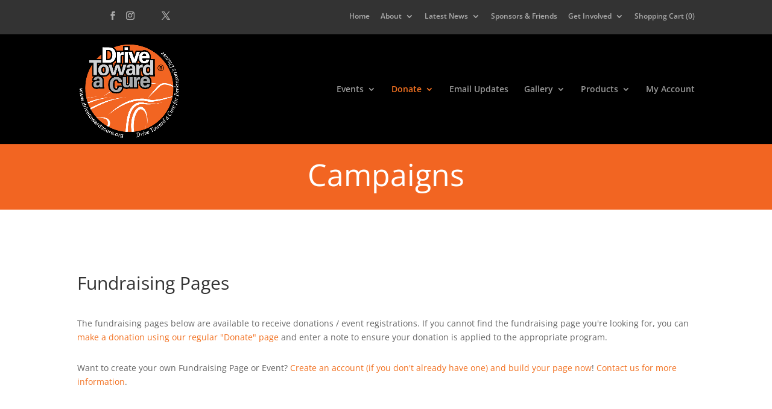

--- FILE ---
content_type: text/html; charset=utf-8
request_url: https://www.drivetowardacure.org/account/campaigns.vbhtml
body_size: 242277
content:





<!DOCTYPE html>
<Html>
<head>
    <meta charset="UTF-8" />
<meta http-equiv="X-UA-Compatible" content="IE=edge" />
	<link rel="pingback" href="https://www.drivetowardacure.org/xmlrpc.php" />

	<script type="text/javascript">
		document.documentElement.className = 'js';
	</script>

	
	<!-- This site is optimized with the Yoast SEO plugin v15.9 - https://yoast.com/wordpress/plugins/seo/ -->
	<meta name="robots" content="index, follow, max-snippet:-1, max-image-preview:large, max-video-preview:-1" />
    <title>Drive Toward A Cure</title>
    <meta property="og:title" content="Drive Toward A Cure" />
	<link rel="preconnect" href="https://fonts.gstatic.com" crossorigin /><style id="et-divi-open-sans-inline-css">/* Original: https://fonts.googleapis.com/css?family=Open+Sans:300italic,400italic,600italic,700italic,800italic,400,300,600,700,800&#038;subset=latin,latin-ext&#038;display=swap *//* User Agent: Mozilla/5.0 (Unknown; Linux x86_64) AppleWebKit/538.1 (KHTML, like Gecko) Safari/538.1 Daum/4.1 */@font-face {font-family: 'Open Sans';font-style: italic;font-weight: 300;font-stretch: normal;font-display: swap;src: url(https://fonts.gstatic.com/s/opensans/v34/memQYaGs126MiZpBA-UFUIcVXSCEkx2cmqvXlWq8tWZ0Pw86hd0Rk5hkWV4exQ.ttf) format('truetype');}@font-face {font-family: 'Open Sans';font-style: italic;font-weight: 400;font-stretch: normal;font-display: swap;src: url(https://fonts.gstatic.com/s/opensans/v34/memQYaGs126MiZpBA-UFUIcVXSCEkx2cmqvXlWq8tWZ0Pw86hd0Rk8ZkWV4exQ.ttf) format('truetype');}@font-face {font-family: 'Open Sans';font-style: italic;font-weight: 600;font-stretch: normal;font-display: swap;src: url(https://fonts.gstatic.com/s/opensans/v34/memQYaGs126MiZpBA-UFUIcVXSCEkx2cmqvXlWq8tWZ0Pw86hd0RkxhjWV4exQ.ttf) format('truetype');}@font-face {font-family: 'Open Sans';font-style: italic;font-weight: 700;font-stretch: normal;font-display: swap;src: url(https://fonts.gstatic.com/s/opensans/v34/memQYaGs126MiZpBA-UFUIcVXSCEkx2cmqvXlWq8tWZ0Pw86hd0RkyFjWV4exQ.ttf) format('truetype');}@font-face {font-family: 'Open Sans';font-style: italic;font-weight: 800;font-stretch: normal;font-display: swap;src: url(https://fonts.gstatic.com/s/opensans/v34/memQYaGs126MiZpBA-UFUIcVXSCEkx2cmqvXlWq8tWZ0Pw86hd0Rk0ZjWV4exQ.ttf) format('truetype');}@font-face {font-family: 'Open Sans';font-style: normal;font-weight: 300;font-stretch: normal;font-display: swap;src: url(https://fonts.gstatic.com/s/opensans/v34/memSYaGs126MiZpBA-UvWbX2vVnXBbObj2OVZyOOSr4dVJWUgsiH0B4uaVc.ttf) format('truetype');}@font-face {font-family: 'Open Sans';font-style: normal;font-weight: 400;font-stretch: normal;font-display: swap;src: url(https://fonts.gstatic.com/s/opensans/v34/memSYaGs126MiZpBA-UvWbX2vVnXBbObj2OVZyOOSr4dVJWUgsjZ0B4uaVc.ttf) format('truetype');}@font-face {font-family: 'Open Sans';font-style: normal;font-weight: 600;font-stretch: normal;font-display: swap;src: url(https://fonts.gstatic.com/s/opensans/v34/memSYaGs126MiZpBA-UvWbX2vVnXBbObj2OVZyOOSr4dVJWUgsgH1x4uaVc.ttf) format('truetype');}@font-face {font-family: 'Open Sans';font-style: normal;font-weight: 700;font-stretch: normal;font-display: swap;src: url(https://fonts.gstatic.com/s/opensans/v34/memSYaGs126MiZpBA-UvWbX2vVnXBbObj2OVZyOOSr4dVJWUgsg-1x4uaVc.ttf) format('truetype');}@font-face {font-family: 'Open Sans';font-style: normal;font-weight: 800;font-stretch: normal;font-display: swap;src: url(https://fonts.gstatic.com/s/opensans/v34/memSYaGs126MiZpBA-UvWbX2vVnXBbObj2OVZyOOSr4dVJWUgshZ1x4uaVc.ttf) format('truetype');}/* User Agent: Mozilla/5.0 (Windows NT 6.1; WOW64; rv:27.0) Gecko/20100101 Firefox/27.0 */@font-face {font-family: 'Open Sans';font-style: italic;font-weight: 300;font-stretch: normal;font-display: swap;src: url(https://fonts.gstatic.com/s/opensans/v34/memQYaGs126MiZpBA-UFUIcVXSCEkx2cmqvXlWq8tWZ0Pw86hd0Rk5hkWV4exg.woff) format('woff');}@font-face {font-family: 'Open Sans';font-style: italic;font-weight: 400;font-stretch: normal;font-display: swap;src: url(https://fonts.gstatic.com/s/opensans/v34/memQYaGs126MiZpBA-UFUIcVXSCEkx2cmqvXlWq8tWZ0Pw86hd0Rk8ZkWV4exg.woff) format('woff');}@font-face {font-family: 'Open Sans';font-style: italic;font-weight: 600;font-stretch: normal;font-display: swap;src: url(https://fonts.gstatic.com/s/opensans/v34/memQYaGs126MiZpBA-UFUIcVXSCEkx2cmqvXlWq8tWZ0Pw86hd0RkxhjWV4exg.woff) format('woff');}@font-face {font-family: 'Open Sans';font-style: italic;font-weight: 700;font-stretch: normal;font-display: swap;src: url(https://fonts.gstatic.com/s/opensans/v34/memQYaGs126MiZpBA-UFUIcVXSCEkx2cmqvXlWq8tWZ0Pw86hd0RkyFjWV4exg.woff) format('woff');}@font-face {font-family: 'Open Sans';font-style: italic;font-weight: 800;font-stretch: normal;font-display: swap;src: url(https://fonts.gstatic.com/s/opensans/v34/memQYaGs126MiZpBA-UFUIcVXSCEkx2cmqvXlWq8tWZ0Pw86hd0Rk0ZjWV4exg.woff) format('woff');}@font-face {font-family: 'Open Sans';font-style: normal;font-weight: 300;font-stretch: normal;font-display: swap;src: url(https://fonts.gstatic.com/s/opensans/v34/memSYaGs126MiZpBA-UvWbX2vVnXBbObj2OVZyOOSr4dVJWUgsiH0B4uaVQ.woff) format('woff');}@font-face {font-family: 'Open Sans';font-style: normal;font-weight: 400;font-stretch: normal;font-display: swap;src: url(https://fonts.gstatic.com/s/opensans/v34/memSYaGs126MiZpBA-UvWbX2vVnXBbObj2OVZyOOSr4dVJWUgsjZ0B4uaVQ.woff) format('woff');}@font-face {font-family: 'Open Sans';font-style: normal;font-weight: 600;font-stretch: normal;font-display: swap;src: url(https://fonts.gstatic.com/s/opensans/v34/memSYaGs126MiZpBA-UvWbX2vVnXBbObj2OVZyOOSr4dVJWUgsgH1x4uaVQ.woff) format('woff');}@font-face {font-family: 'Open Sans';font-style: normal;font-weight: 700;font-stretch: normal;font-display: swap;src: url(https://fonts.gstatic.com/s/opensans/v34/memSYaGs126MiZpBA-UvWbX2vVnXBbObj2OVZyOOSr4dVJWUgsg-1x4uaVQ.woff) format('woff');}@font-face {font-family: 'Open Sans';font-style: normal;font-weight: 800;font-stretch: normal;font-display: swap;src: url(https://fonts.gstatic.com/s/opensans/v34/memSYaGs126MiZpBA-UvWbX2vVnXBbObj2OVZyOOSr4dVJWUgshZ1x4uaVQ.woff) format('woff');}/* User Agent: Mozilla/5.0 (Windows NT 6.3; rv:39.0) Gecko/20100101 Firefox/39.0 */@font-face {font-family: 'Open Sans';font-style: italic;font-weight: 300;font-stretch: normal;font-display: swap;src: url(https://fonts.gstatic.com/s/opensans/v34/memQYaGs126MiZpBA-UFUIcVXSCEkx2cmqvXlWq8tWZ0Pw86hd0Rk5hkWV4ewA.woff2) format('woff2');}@font-face {font-family: 'Open Sans';font-style: italic;font-weight: 400;font-stretch: normal;font-display: swap;src: url(https://fonts.gstatic.com/s/opensans/v34/memQYaGs126MiZpBA-UFUIcVXSCEkx2cmqvXlWq8tWZ0Pw86hd0Rk8ZkWV4ewA.woff2) format('woff2');}@font-face {font-family: 'Open Sans';font-style: italic;font-weight: 600;font-stretch: normal;font-display: swap;src: url(https://fonts.gstatic.com/s/opensans/v34/memQYaGs126MiZpBA-UFUIcVXSCEkx2cmqvXlWq8tWZ0Pw86hd0RkxhjWV4ewA.woff2) format('woff2');}@font-face {font-family: 'Open Sans';font-style: italic;font-weight: 700;font-stretch: normal;font-display: swap;src: url(https://fonts.gstatic.com/s/opensans/v34/memQYaGs126MiZpBA-UFUIcVXSCEkx2cmqvXlWq8tWZ0Pw86hd0RkyFjWV4ewA.woff2) format('woff2');}@font-face {font-family: 'Open Sans';font-style: italic;font-weight: 800;font-stretch: normal;font-display: swap;src: url(https://fonts.gstatic.com/s/opensans/v34/memQYaGs126MiZpBA-UFUIcVXSCEkx2cmqvXlWq8tWZ0Pw86hd0Rk0ZjWV4ewA.woff2) format('woff2');}@font-face {font-family: 'Open Sans';font-style: normal;font-weight: 300;font-stretch: normal;font-display: swap;src: url(https://fonts.gstatic.com/s/opensans/v34/memSYaGs126MiZpBA-UvWbX2vVnXBbObj2OVZyOOSr4dVJWUgsiH0B4uaVI.woff2) format('woff2');}@font-face {font-family: 'Open Sans';font-style: normal;font-weight: 400;font-stretch: normal;font-display: swap;src: url(https://fonts.gstatic.com/s/opensans/v34/memSYaGs126MiZpBA-UvWbX2vVnXBbObj2OVZyOOSr4dVJWUgsjZ0B4uaVI.woff2) format('woff2');}@font-face {font-family: 'Open Sans';font-style: normal;font-weight: 600;font-stretch: normal;font-display: swap;src: url(https://fonts.gstatic.com/s/opensans/v34/memSYaGs126MiZpBA-UvWbX2vVnXBbObj2OVZyOOSr4dVJWUgsgH1x4uaVI.woff2) format('woff2');}@font-face {font-family: 'Open Sans';font-style: normal;font-weight: 700;font-stretch: normal;font-display: swap;src: url(https://fonts.gstatic.com/s/opensans/v34/memSYaGs126MiZpBA-UvWbX2vVnXBbObj2OVZyOOSr4dVJWUgsg-1x4uaVI.woff2) format('woff2');}@font-face {font-family: 'Open Sans';font-style: normal;font-weight: 800;font-stretch: normal;font-display: swap;src: url(https://fonts.gstatic.com/s/opensans/v34/memSYaGs126MiZpBA-UvWbX2vVnXBbObj2OVZyOOSr4dVJWUgshZ1x4uaVI.woff2) format('woff2');}</style><meta name='robots' content='index, follow, max-image-preview:large, max-snippet:-1, max-video-preview:-1' />


<!--// script type="text/javascript">let jqueryParams=[],jQuery=function(r){return jqueryParams=[...jqueryParams,r],jQuery},$=function(r){return jqueryParams=[...jqueryParams,r],$};window.jQuery=jQuery,window.$=jQuery;let customHeadScripts=!1;jQuery.fn=jQuery.prototype={},$.fn=jQuery.prototype={},jQuery.noConflict=function(r){if(window.jQuery)return jQuery=window.jQuery,$=window.jQuery,customHeadScripts=!0,jQuery.noConflict},jQuery.ready=function(r){jqueryParams=[...jqueryParams,r]},$.ready=function(r){jqueryParams=[...jqueryParams,r]},jQuery.load=function(r){jqueryParams=[...jqueryParams,r]},$.load=function(r){jqueryParams=[...jqueryParams,r]},jQuery.fn.ready=function(r){jqueryParams=[...jqueryParams,r]},$.fn.ready=function(r){jqueryParams=[...jqueryParams,r]};</script //-->


	<!-- This site is optimized with the Yoast SEO plugin v19.6 - https://yoast.com/wordpress/plugins/seo/ -->
	<meta property="og:locale" content="en_US" />
	<meta property="og:type" content="article" />
	<meta property="og:site_name" content="Drive Toward a Cure for Parkinson&#039;s Disease" />
	<meta property="article:publisher" content="https://www.facebook.com/DriveTowardACure/" />
	<meta name="twitter:card" content="summary" />
	<meta name="twitter:creator" content="@DriveTowardCure" />
	<meta name="twitter:site" content="@DriveTowardCure" />
	<script type="application/ld+json" class="yoast-schema-graph">{"@context":"https://schema.org","@graph":[{"@Type":"WebSite","@id":"https://www.drivetowardacure.org/#website","url":"https://www.drivetowardacure.org/","name":"Drive Toward a Cure for Parkinson&#039;s Disease","description":"Driving Events that raise money for Parkinson&#039;s Disease research and patient care","potentialAction":[{"@Type":"SearchAction","target":"https://www.drivetowardacure.org/?s={search_term_string}","query-input":"required name=search_term_string"}],"inLanguage":"en-US"},{"@Type":"ImageObject","@id":"https://www.drivetowardacure.org/#primaryimage","inLanguage":"en-US","url":"https://www.drivetowardacure.org/wp-content/uploads/2020/08/homepage-facebook-1080x675-2.jpg","width":1080,"height":675},{"@Type":"WebPage","@id":"https://www.drivetowardacure.org/#webpage","url":"https://www.drivetowardacure.org/","name":"Home - Drive Toward a Cure for Parkinson&#039;s Disease","isPartOf":{"@id":"https://www.drivetowardacure.org/#website"},"primaryImageOfPage":{"@id":"https://www.drivetowardacure.org/#primaryimage"},"datePublished":"2016-09-23T16:09:52+00:00","dateModified":"2021-02-16T17:42:08+00:00","breadcrumb":{"@id":"https://www.drivetowardacure.org/#breadcrumb"},"inLanguage":"en-US","potentialAction":[{"@Type":"ReadAction","target":["https://www.drivetowardacure.org/"]}]},{"@Type":"BreadcrumbList","@id":"https://www.drivetowardacure.org/#breadcrumb","itemListElement":[{"@Type":"ListItem","position":1,"item":{"@Type":"WebPage","@id":"https://www.drivetowardacure.org/","url":"https://www.drivetowardacure.org/","name":"Home"}}]}]}</script>
	<meta name="twitter:label1" content="Est. reading time" />
	<meta name="twitter:data1" content="4 minutes" />
	<!-- / Yoast SEO plugin. -->


<link rel='dns-prefetch' href='//fonts.googleapis.com' />
<link rel="alternate" type="application/rss+xml" title="Drive Toward a Cure for Parkinson&#039;s Disease &raquo; Feed" href="https://www.drivetowardacure.org/feed/" />
<link rel="alternate" type="application/rss+xml" title="Drive Toward a Cure for Parkinson&#039;s Disease &raquo; Comments Feed" href="https://www.drivetowardacure.org/comments/feed/" />
		<script type="text/javascript">
			window._wpemojiSettings = {"baseUrl":"https:\/\/s.w.org\/images\/core\/emoji\/13.0.1\/72x72\/","ext":".png","svgUrl":"https:\/\/s.w.org\/images\/core\/emoji\/13.0.1\/svg\/","svgExt":".svg","source":{"concatemoji":"https:\/\/www.drivetowardacure.org\/wp-includes\/js\/wp-emoji-release.min.js?ver=5.6.2"}};
			!function(e,a,t){var n,r,o,i=a.createElement("canvas"),p=i.getContext&&i.getContext("2d");function s(e,t){var a=String.fromCharCode;p.clearRect(0,0,i.width,i.height),p.fillText(a.apply(this,e),0,0);e=i.toDataURL();return p.clearRect(0,0,i.width,i.height),p.fillText(a.apply(this,t),0,0),e===i.toDataURL()}function c(e){var t=a.createElement("script");t.src=e,t.defer=t.type="text/javascript",a.getElementsByTagName("head")[0].appendChild(t)}for(o=Array("flag","emoji"),t.supports={everything:!0,everythingExceptFlag:!0},r=0;r<o.length;r++)t.supports[o[r]]=function(e){if(!p||!p.fillText)return!1;switch(p.textBaseline="top",p.font="600 32px Arial",e){case"flag":return s([127987,65039,8205,9895,65039],[127987,65039,8203,9895,65039])?!1:!s([55356,56826,55356,56819],[55356,56826,8203,55356,56819])&&!s([55356,57332,56128,56423,56128,56418,56128,56421,56128,56430,56128,56423,56128,56447],[55356,57332,8203,56128,56423,8203,56128,56418,8203,56128,56421,8203,56128,56430,8203,56128,56423,8203,56128,56447]);case"emoji":return!s([55357,56424,8205,55356,57212],[55357,56424,8203,55356,57212])}return!1}(o[r]),t.supports.everything=t.supports.everything&&t.supports[o[r]],"flag"!==o[r]&&(t.supports.everythingExceptFlag=t.supports.everythingExceptFlag&&t.supports[o[r]]);t.supports.everythingExceptFlag=t.supports.everythingExceptFlag&&!t.supports.flag,t.DOMReady=!1,t.readyCallback=function(){t.DOMReady=!0},t.supports.everything||(n=function(){t.readyCallback()},a.addEventListener?(a.addEventListener("DOMContentLoaded",n,!1),e.addEventListener("load",n,!1)):(e.attachEvent("onload",n),a.attachEvent("onreadystatechange",function(){"complete"===a.readyState&&t.readyCallback()})),(n=t.source||{}).concatemoji?c(n.concatemoji):n.wpemoji&&n.twemoji&&(c(n.twemoji),c(n.wpemoji)))}(window,document,window._wpemojiSettings);
		</script>
		<meta content="Divi Child for DTAC v.1.0.0" name="generator"/><style type="text/css">
img.wp-smiley,
img.emoji {
	display: inline !important;
	border: none !important;
	box-shadow: none !important;
	height: 1em !important;
	width: 1em !important;
	margin: 0 .07em !important;
	vertical-align: -0.1em !important;
	background: none !important;
	padding: 0 !important;
}
<meta content="Divi Child for DTAC v.1.0.0" name="generator"/><link rel='stylesheet' id='bxslider-css-css'  href='https://www.drivetowardacure.org/wp-content/plugins/kiwi-logo-carousel/third-party/jquery.bxslider/jquery.bxslider.css?ver=6.0.2' type='text/css' media='' />
<link rel='stylesheet' id='kiwi-logo-carousel-styles-css'  href='https://www.drivetowardacure.org/wp-content/plugins/kiwi-logo-carousel/custom-styles.css?ver=6.0.2' type='text/css' media='' />
<style id='wp-block-library-theme-inline-css' type='text/css'>
.wp-block-audio figcaption{color:#555;font-size:13px;text-align:center}.is-dark-theme .wp-block-audio figcaption{color:hsla(0,0%,100%,.65)}.wp-block-code{border:1px solid #ccc;border-radius:4px;font-family:Menlo,Consolas,monaco,monospace;padding:.8em 1em}.wp-block-embed figcaption{color:#555;font-size:13px;text-align:center}.is-dark-theme .wp-block-embed figcaption{color:hsla(0,0%,100%,.65)}.blocks-gallery-caption{color:#555;font-size:13px;text-align:center}.is-dark-theme .blocks-gallery-caption{color:hsla(0,0%,100%,.65)}.wp-block-image figcaption{color:#555;font-size:13px;text-align:center}.is-dark-theme .wp-block-image figcaption{color:hsla(0,0%,100%,.65)}.wp-block-pullquote{border-top:4px solid;border-bottom:4px solid;margin-bottom:1.75em;color:currentColor}.wp-block-pullquote__citation,.wp-block-pullquote cite,.wp-block-pullquote footer{color:currentColor;text-transform:uppercase;font-size:.8125em;font-style:normal}.wp-block-quote{border-left:.25em solid;margin:0 0 1.75em;padding-left:1em}.wp-block-quote cite,.wp-block-quote footer{color:currentColor;font-size:.8125em;position:relative;font-style:normal}.wp-block-quote.has-text-align-right{border-left:none;border-right:.25em solid;padding-left:0;padding-right:1em}.wp-block-quote.has-text-align-center{border:none;padding-left:0}.wp-block-quote.is-large,.wp-block-quote.is-style-large,.wp-block-quote.is-style-plain{border:none}.wp-block-search .wp-block-search__label{font-weight:700}:where(.wp-block-group.has-background){padding:1.25em 2.375em}.wp-block-separator.has-css-opacity{opacity:.4}.wp-block-separator{border:none;border-bottom:2px solid;margin-left:auto;margin-right:auto}.wp-block-separator.has-alpha-channel-opacity{opacity:1}.wp-block-separator:not(.is-style-wide):not(.is-style-dots){width:100px}.wp-block-separator.has-background:not(.is-style-dots){border-bottom:none;height:1px}.wp-block-separator.has-background:not(.is-style-wide):not(.is-style-dots){height:2px}.wp-block-table thead{border-bottom:3px solid}.wp-block-table tfoot{border-top:3px solid}.wp-block-table td,.wp-block-table th{padding:.5em;border:1px solid;word-break:normal}.wp-block-table figcaption{color:#555;font-size:13px;text-align:center}.is-dark-theme .wp-block-table figcaption{color:hsla(0,0%,100%,.65)}.wp-block-video figcaption{color:#555;font-size:13px;text-align:center}.is-dark-theme .wp-block-video figcaption{color:hsla(0,0%,100%,.65)}.wp-block-template-part.has-background{padding:1.25em 2.375em;margin-top:0;margin-bottom:0}
</style>
<style id='global-styles-inline-css' type='text/css'>
body{--wp--preset--color--black: #000000;--wp--preset--color--cyan-bluish-gray: #abb8c3;--wp--preset--color--white: #ffffff;--wp--preset--color--pale-pink: #f78da7;--wp--preset--color--vivid-red: #cf2e2e;--wp--preset--color--luminous-vivid-orange: #ff6900;--wp--preset--color--luminous-vivid-amber: #fcb900;--wp--preset--color--light-green-cyan: #7bdcb5;--wp--preset--color--vivid-green-cyan: #00d084;--wp--preset--color--pale-cyan-blue: #8ed1fc;--wp--preset--color--vivid-cyan-blue: #0693e3;--wp--preset--color--vivid-purple: #9b51e0;--wp--preset--gradient--vivid-cyan-blue-to-vivid-purple: linear-gradient(135deg,rgba(6,147,227,1) 0%,rgb(155,81,224) 100%);--wp--preset--gradient--light-green-cyan-to-vivid-green-cyan: linear-gradient(135deg,rgb(122,220,180) 0%,rgb(0,208,130) 100%);--wp--preset--gradient--luminous-vivid-amber-to-luminous-vivid-orange: linear-gradient(135deg,rgba(252,185,0,1) 0%,rgba(255,105,0,1) 100%);--wp--preset--gradient--luminous-vivid-orange-to-vivid-red: linear-gradient(135deg,rgba(255,105,0,1) 0%,rgb(207,46,46) 100%);--wp--preset--gradient--very-light-gray-to-cyan-bluish-gray: linear-gradient(135deg,rgb(238,238,238) 0%,rgb(169,184,195) 100%);--wp--preset--gradient--cool-to-warm-spectrum: linear-gradient(135deg,rgb(74,234,220) 0%,rgb(151,120,209) 20%,rgb(207,42,186) 40%,rgb(238,44,130) 60%,rgb(251,105,98) 80%,rgb(254,248,76) 100%);--wp--preset--gradient--blush-light-purple: linear-gradient(135deg,rgb(255,206,236) 0%,rgb(152,150,240) 100%);--wp--preset--gradient--blush-bordeaux: linear-gradient(135deg,rgb(254,205,165) 0%,rgb(254,45,45) 50%,rgb(107,0,62) 100%);--wp--preset--gradient--luminous-dusk: linear-gradient(135deg,rgb(255,203,112) 0%,rgb(199,81,192) 50%,rgb(65,88,208) 100%);--wp--preset--gradient--pale-ocean: linear-gradient(135deg,rgb(255,245,203) 0%,rgb(182,227,212) 50%,rgb(51,167,181) 100%);--wp--preset--gradient--electric-grass: linear-gradient(135deg,rgb(202,248,128) 0%,rgb(113,206,126) 100%);--wp--preset--gradient--midnight: linear-gradient(135deg,rgb(2,3,129) 0%,rgb(40,116,252) 100%);--wp--preset--duotone--dark-grayscale: url('#wp-duotone-dark-grayscale');--wp--preset--duotone--grayscale: url('#wp-duotone-grayscale');--wp--preset--duotone--purple-yellow: url('#wp-duotone-purple-yellow');--wp--preset--duotone--blue-red: url('#wp-duotone-blue-red');--wp--preset--duotone--midnight: url('#wp-duotone-midnight');--wp--preset--duotone--magenta-yellow: url('#wp-duotone-magenta-yellow');--wp--preset--duotone--purple-green: url('#wp-duotone-purple-green');--wp--preset--duotone--blue-orange: url('#wp-duotone-blue-orange');--wp--preset--font-size--small: 13px;--wp--preset--font-size--medium: 20px;--wp--preset--font-size--large: 36px;--wp--preset--font-size--x-large: 42px;}body { margin: 0; }.wp-site-blocks > .alignleft { float: left; margin-right: 2em; }.wp-site-blocks > .alignright { float: right; margin-left: 2em; }.wp-site-blocks > .aligncenter { justify-content: center; margin-left: auto; margin-right: auto; }.has-black-color{color: var(--wp--preset--color--black) !important;}.has-cyan-bluish-gray-color{color: var(--wp--preset--color--cyan-bluish-gray) !important;}.has-white-color{color: var(--wp--preset--color--white) !important;}.has-pale-pink-color{color: var(--wp--preset--color--pale-pink) !important;}.has-vivid-red-color{color: var(--wp--preset--color--vivid-red) !important;}.has-luminous-vivid-orange-color{color: var(--wp--preset--color--luminous-vivid-orange) !important;}.has-luminous-vivid-amber-color{color: var(--wp--preset--color--luminous-vivid-amber) !important;}.has-light-green-cyan-color{color: var(--wp--preset--color--light-green-cyan) !important;}.has-vivid-green-cyan-color{color: var(--wp--preset--color--vivid-green-cyan) !important;}.has-pale-cyan-blue-color{color: var(--wp--preset--color--pale-cyan-blue) !important;}.has-vivid-cyan-blue-color{color: var(--wp--preset--color--vivid-cyan-blue) !important;}.has-vivid-purple-color{color: var(--wp--preset--color--vivid-purple) !important;}.has-black-background-color{background-color: var(--wp--preset--color--black) !important;}.has-cyan-bluish-gray-background-color{background-color: var(--wp--preset--color--cyan-bluish-gray) !important;}.has-white-background-color{background-color: var(--wp--preset--color--white) !important;}.has-pale-pink-background-color{background-color: var(--wp--preset--color--pale-pink) !important;}.has-vivid-red-background-color{background-color: var(--wp--preset--color--vivid-red) !important;}.has-luminous-vivid-orange-background-color{background-color: var(--wp--preset--color--luminous-vivid-orange) !important;}.has-luminous-vivid-amber-background-color{background-color: var(--wp--preset--color--luminous-vivid-amber) !important;}.has-light-green-cyan-background-color{background-color: var(--wp--preset--color--light-green-cyan) !important;}.has-vivid-green-cyan-background-color{background-color: var(--wp--preset--color--vivid-green-cyan) !important;}.has-pale-cyan-blue-background-color{background-color: var(--wp--preset--color--pale-cyan-blue) !important;}.has-vivid-cyan-blue-background-color{background-color: var(--wp--preset--color--vivid-cyan-blue) !important;}.has-vivid-purple-background-color{background-color: var(--wp--preset--color--vivid-purple) !important;}.has-black-border-color{border-color: var(--wp--preset--color--black) !important;}.has-cyan-bluish-gray-border-color{border-color: var(--wp--preset--color--cyan-bluish-gray) !important;}.has-white-border-color{border-color: var(--wp--preset--color--white) !important;}.has-pale-pink-border-color{border-color: var(--wp--preset--color--pale-pink) !important;}.has-vivid-red-border-color{border-color: var(--wp--preset--color--vivid-red) !important;}.has-luminous-vivid-orange-border-color{border-color: var(--wp--preset--color--luminous-vivid-orange) !important;}.has-luminous-vivid-amber-border-color{border-color: var(--wp--preset--color--luminous-vivid-amber) !important;}.has-light-green-cyan-border-color{border-color: var(--wp--preset--color--light-green-cyan) !important;}.has-vivid-green-cyan-border-color{border-color: var(--wp--preset--color--vivid-green-cyan) !important;}.has-pale-cyan-blue-border-color{border-color: var(--wp--preset--color--pale-cyan-blue) !important;}.has-vivid-cyan-blue-border-color{border-color: var(--wp--preset--color--vivid-cyan-blue) !important;}.has-vivid-purple-border-color{border-color: var(--wp--preset--color--vivid-purple) !important;}.has-vivid-cyan-blue-to-vivid-purple-gradient-background{background: var(--wp--preset--gradient--vivid-cyan-blue-to-vivid-purple) !important;}.has-light-green-cyan-to-vivid-green-cyan-gradient-background{background: var(--wp--preset--gradient--light-green-cyan-to-vivid-green-cyan) !important;}.has-luminous-vivid-amber-to-luminous-vivid-orange-gradient-background{background: var(--wp--preset--gradient--luminous-vivid-amber-to-luminous-vivid-orange) !important;}.has-luminous-vivid-orange-to-vivid-red-gradient-background{background: var(--wp--preset--gradient--luminous-vivid-orange-to-vivid-red) !important;}.has-very-light-gray-to-cyan-bluish-gray-gradient-background{background: var(--wp--preset--gradient--very-light-gray-to-cyan-bluish-gray) !important;}.has-cool-to-warm-spectrum-gradient-background{background: var(--wp--preset--gradient--cool-to-warm-spectrum) !important;}.has-blush-light-purple-gradient-background{background: var(--wp--preset--gradient--blush-light-purple) !important;}.has-blush-bordeaux-gradient-background{background: var(--wp--preset--gradient--blush-bordeaux) !important;}.has-luminous-dusk-gradient-background{background: var(--wp--preset--gradient--luminous-dusk) !important;}.has-pale-ocean-gradient-background{background: var(--wp--preset--gradient--pale-ocean) !important;}.has-electric-grass-gradient-background{background: var(--wp--preset--gradient--electric-grass) !important;}.has-midnight-gradient-background{background: var(--wp--preset--gradient--midnight) !important;}.has-small-font-size{font-size: var(--wp--preset--font-size--small) !important;}.has-medium-font-size{font-size: var(--wp--preset--font-size--medium) !important;}.has-large-font-size{font-size: var(--wp--preset--font-size--large) !important;}.has-x-large-font-size{font-size: var(--wp--preset--font-size--x-large) !important;}
</style>
<script type='text/javascript' src="https://code.jquery.com/jquery-2.2.2.min.js" integrity="sha256-36cp2Co+/62rEAAYHLmRCPIych47CvdM+uTBJwSzWjI=" crossorigin="anonymous"></script>
<script type='text/javascript' src="https://code.jquery.com/jquery-migrate-1.4.0.min.js" integrity="sha256-nxdiQ4FdTm28eUNNQIJz5JodTMCF5/l32g5LwfUwZUo=" crossorigin="anonymous"></script>
	<script src="/inc/jquery.growl.js" type="text/javascript"></script>
			</style><meta name="viewport" content="width=device-width, initial-scale=1.0, maximum-scale=1.0, user-scalable=0" /><script src="/inc/jquery.growl.js" type="text/javascript"></script>
<link href="/inc/jquery.growl.css" rel="stylesheet" type="text/css" />
<link rel="stylesheet" href="/inc/owlcarousel/owl.carousel.min.css">
<link rel="stylesheet" href="/inc/owlcarousel/owl.theme.default.min.css">
<script src="/inc/owlcarousel/owl.carousel.min.js"></script>
<link rel="stylesheet" href="https://maxcdn.bootstrapcdn.com/font-awesome/4.7.0/css/font-awesome.min.css"><link rel="icon" href="https://www.drivetowardacure.org/wp-content/uploads/2020/05/cropped-DTaC-round-final-01-simple-720x720-1-32x32.png" sizes="32x32" />
<link rel="icon" href="https://www.drivetowardacure.org/wp-content/uploads/2020/05/cropped-DTaC-round-final-01-simple-720x720-1-192x192.png" sizes="192x192" />
<link rel="apple-touch-icon" href="https://www.drivetowardacure.org/wp-content/uploads/2020/05/cropped-DTaC-round-final-01-simple-720x720-1-180x180.png" />
<meta name="msapplication-TileImage" content="https://www.drivetowardacure.org/wp-content/uploads/2020/05/cropped-DTaC-round-final-01-simple-720x720-1-270x270.png" />
<!-- Intelliga additions to HEAD tags below -->

<style type="text/css" id="wp-custom-css">

    .account-page .et_pb_section_0.et_pb_section { padding-top: 0px; padding-bottom: 0px; background-color: #f26522!important; }
    .account-page .et_pb_row_0 .et_pb_text_0 h1 { font-size: 50px; margin:0px 0px 8px 0px!important; padding:0px!important; }
	.account-page .et_pb_row_0 .et_pb_text_0 h2 { margin:0px!important; padding:0px!important; }
    @media (max-width:783px) {
		.account-page .et_pb_row_0 .et_pb_text_0 h1 { font-size:32px; }
	}


    .post-318 .et_pb_text_3 p.wp-caption-text {
        font-size: 10px;
    }

    .et_pb_blurb_container h4 {
        margin-top: 4px;
    }

    .wp-caption.alignleft {
        margin-right: 10px !important;
        margin-bottom: 10px !important;
    }

    #top-menu li li a {
        width: 240px !important;
    }

    .sub-menu li {
        padding: 0px !important;
    }

    .sub-menu a[href="#noscroll"] {
        text-decoration: underline !important;
        cursor: default;
    }

    #et-secondary-menu {
        width: 100%;
    }

    #top-header .et-social-icons {
        display: inline-block;
        float: none;
    }

    #et-secondary-nav {
        float: right;
    }

    .et_pb_promo_button,
    .et_pb_module.et_pb_button,
    .et_pb_contact_submit, .et_password_protected_form .et_submit_button, .et_pb_bg_layout_light .et_pb_newsletter_button, .comment-reply-link, .form-submit input, .et_pb_bg_layout_light .et_pb_promo_button, .et_pb_bg_layout_light .et_pb_more_button, .woocommerce a.button.alt, .woocommerce-page a.button.alt, .woocommerce button.button.alt, .woocommerce-page button.button.alt, .woocommerce input.button.alt, .woocommerce-page input.button.alt, .woocommerce #respond input#submit.alt, .woocommerce-page #respond input#submit.alt, .woocommerce #content input.button.alt, .woocommerce-page #content input.button.alt, .woocommerce a.button, .woocommerce-page a.button, .woocommerce button.button, .woocommerce-page button.button, .woocommerce input.button, .woocommerce-page input.button {
        color: #ffffff !important;
    }

    #tiny-carousel-slider1 {
        xmargin: 0px !important;
        padding: 0px !important;
        background-color: #ffffff;
        cursor: pointer;
    }

        #tiny-carousel-slider1 .overview li {
            border: none !important;
            padding: 0px !important;
            margin: 0px 20px !important;
        }

        #tiny-carousel-slider1 .buttons {
            display: none !important;
        }

    .announcement {
        padding-top: 20px !important;
        padding-bottom: 16px !important;
    }

    .announcement-link {
        padding-top: 20px !important;
        padding-bottom: 16px !important;
        cursor: pointer;
    }

        .announcement .et_pb_module, .announcement-link .et_pb_module {
            padding-top: 0px !important;
            padding-bottom: 0px !important;
        }

    #fancybox-overlay {
        z-index: 100000 !important;
    }

    #fancybox-wrap {
        z-index: 100010 !important;
    }
<link rel='stylesheet' id='vsel_style-css'  href='https://www.drivetowardacure.org/wp-content/plugins/very-simple-event-list/css/vsel-style.min.css?ver=6.0.2' type='text/css' media='all' />
<link rel='stylesheet' id='et_monarch-css-css'  href='https://www.drivetowardacure.org/wp-content/plugins/monarch/css/style.css?ver=1.4.14' type='text/css' media='all' />
<link rel='stylesheet' id='et-gf-open-sans-css'  href='https://fonts.googleapis.com/css?family=Open+Sans%3A400%2C700&#038;ver=1.3.12' type='text/css' media='all' />
<style id='divi-style-parent-inline-inline-css' type='text/css'>
/*!
Theme Name: Divi
Theme URI: http://www.elegantthemes.com/gallery/divi/
Version: 4.18.0
Description: Smart. Flexible. Beautiful. Divi is the most powerful theme in our collection.
Author: Elegant Themes
Author URI: http://www.elegantthemes.com
License: GNU General Public License v2
License URI: http://www.gnu.org/licenses/gpl-2.0.html
*/

a,abbr,acronym,address,applet,b,big,blockquote,body,center,cite,code,dd,del,dfn,div,dl,dt,em,fieldset,font,form,h1,h2,h3,h4,h5,h6,html,i,iframe,img,ins,kbd,label,legend,li,object,ol,p,pre,q,s,samp,small,span,strike,strong,sub,sup,tt,u,ul,var{margin:0;padding:0;border:0;outline:0;font-size:100%;-ms-text-size-adjust:100%;-webkit-text-size-adjust:100%;vertical-align:baseline;background:transparent}body{line-height:1}ol,ul{list-style:none}blockquote,q{quotes:none}blockquote:after,blockquote:before,q:after,q:before{content:"";content:none}blockquote{margin:20px 0 30px;border-left:5px solid;padding-left:20px}:focus{outline:0}del{text-decoration:line-through}pre{overflow:auto;padding:10px}figure{margin:0}table{border-collapse:collapse;border-spacing:0}article,aside,footer,header,hgroup,nav,section{display:block}body{font-family:Open Sans,Arial,sans-serif;font-size:14px;color:#666;background-color:#fff;line-height:1.7em;font-weight:500;-webkit-font-smoothing:antialiased;-moz-osx-font-smoothing:grayscale}body.page-template-page-template-blank-php #page-container{padding-top:0!important}body.et_cover_background{background-size:cover!important;background-position:top!important;background-repeat:no-repeat!important;background-attachment:fixed}a{color:#2ea3f2}a,a:hover{text-decoration:none}p{padding-bottom:1em}p:not(.has-background):last-of-type{padding-bottom:0}p.et_normal_padding{padding-bottom:1em}strong{font-weight:700}cite,em,i{font-style:italic}code,pre{font-family:Courier New,monospace;margin-bottom:10px}ins{text-decoration:none}sub,sup{height:0;line-height:1;position:relative;vertical-align:baseline}sup{bottom:.8em}sub{top:.3em}dl{margin:0 0 1.5em}dl dt{font-weight:700}dd{margin-left:1.5em}blockquote p{padding-bottom:0}embed,iframe,object,video{max-width:100%}h1,h2,h3,h4,h5,h6{color:#333;padding-bottom:10px;line-height:1em;font-weight:500}h1 a,h2 a,h3 a,h4 a,h5 a,h6 a{color:inherit}h1{font-size:30px}h2{font-size:26px}h3{font-size:22px}h4{font-size:18px}h5{font-size:16px}h6{font-size:14px}input{-webkit-appearance:none}input[type=checkbox]{-webkit-appearance:checkbox}input[type=radio]{-webkit-appearance:radio}input.text,input.title,input[type=email],input[type=password],input[type=tel],input[type=text],select,textarea{background-color:#fff;border:1px solid #bbb;padding:2px;color:#4e4e4e}input.text:focus,input.title:focus,input[type=text]:focus,select:focus,textarea:focus{border-color:#2d3940;color:#3e3e3e}input.text,input.title,input[type=text],select,textarea{margin:0}textarea{padding:4px}button,input,select,textarea{font-family:inherit}img{max-width:100%;height:auto}.clear{clear:both}br.clear{margin:0;padding:0}.pagination{clear:both}#et_search_icon:hover,.et-social-icon a:hover,.et_password_protected_form .et_submit_button,.form-submit .et_pb_buttontton.alt.disabled,.nav-single a,.posted_in a{color:#2ea3f2}.et-search-form,blockquote{border-color:#2ea3f2}#main-content{background-color:#fff}.container{width:80%;max-width:1080px;margin:auto;position:relative}body:not(.et-tb) #main-content .container,body:not(.et-tb-has-header) #main-content .container{padding-top:58px}.et_full_width_page #main-content .container:before{display:none}.main_title{margin-bottom:20px}.et_password_protected_form .et_submit_button:hover,.form-submit .et_pb_button:hover{background:rgba(0,0,0,.05)}.et_button_icon_visible .et_pb_button{padding-right:2em;padding-left:.7em}.et_button_icon_visible .et_pb_button:after{opacity:1;margin-left:0}.et_button_left .et_pb_button:hover:after{left:.15em}.et_button_left .et_pb_button:after{margin-left:0;left:1em}.et_button_icon_visible.et_button_left .et_pb_button,.et_button_left .et_pb_button:hover,.et_button_left .et_pb_module .et_pb_button:hover{padding-left:2em;padding-right:.7em}.et_button_icon_visible.et_button_left .et_pb_button:after,.et_button_left .et_pb_button:hover:after{left:.15em}.et_password_protected_form .et_submit_button:hover,.form-submit .et_pb_button:hover{padding:.3em 1em}.et_button_no_icon .et_pb_button:after{display:none}.et_button_no_icon.et_button_icon_visible.et_button_left .et_pb_button,.et_button_no_icon.et_button_left .et_pb_button:hover,.et_button_no_icon .et_pb_button,.et_button_no_icon .et_pb_button:hover{padding:.3em 1em!important}.et_button_custom_icon .et_pb_button:after{line-height:1.7em}.et_button_custom_icon.et_button_icon_visible .et_pb_button:after,.et_button_custom_icon .et_pb_button:hover:after{margin-left:.3em}#left-area .post_format-post-format-gallery .wp-block-gallery:first-of-type{padding:0;margin-bottom:-16px}.entry-content table:not(.variations){border:1px solid #eee;margin:0 0 15px;text-align:left;width:100%}.entry-content thead th,.entry-content tr th{color:#555;font-weight:700;padding:9px 24px}.entry-content tr td{border-top:1px solid #eee;padding:6px 24px}#left-area ul,.entry-content ul,.et-l--body ul,.et-l--footer ul,.et-l--header ul{list-style-type:disc;padding:0 0 23px 1em;line-height:26px}#left-area ol,.entry-content ol,.et-l--body ol,.et-l--footer ol,.et-l--header ol{list-style-type:decimal;list-style-position:inside;padding:0 0 23px;line-height:26px}#left-area ul li ul,.entry-content ul li ol{padding:2px 0 2px 20px}#left-area ol li ul,.entry-content ol li ol,.et-l--body ol li ol,.et-l--footer ol li ol,.et-l--header ol li ol{padding:2px 0 2px 35px}#left-area ul.wp-block-gallery{display:-webkit-box;display:-ms-flexbox;display:flex;-ms-flex-wrap:wrap;flex-wrap:wrap;list-style-type:none;padding:0}#left-area ul.products{padding:0!important;line-height:1.7!important;list-style:none!important}.gallery-item a{display:block}.gallery-caption,.gallery-item a{width:90%}#wpadminbar{z-index:100001}#left-area .post-meta{font-size:14px;padding-bottom:15px}#left-area .post-meta a{text-decoration:none;color:#666}#left-area .et_featured_image{padding-bottom:7px}.single .post{padding-bottom:25px}body.single .et_audio_content{margin-bottom:-6px}.nav-single a{text-decoration:none;color:#2ea3f2;font-size:14px;font-weight:400}.nav-previous{float:left}.nav-next{float:right}.et_password_protected_form p input{background-color:#eee;border:none!important;width:100%!important;border-radius:0!important;font-size:14px;color:#999!important;padding:16px!important;-webkit-box-sizing:border-box;box-sizing:border-box}.et_password_protected_form label{display:none}.et_password_protected_form .et_submit_button{font-family:inherit;display:block;float:right;margin:8px auto 0;cursor:pointer}.post-password-required p.nocomments.container{max-width:100%}.post-password-required p.nocomments.container:before{display:none}.aligncenter,div.post .new-post .aligncenter{display:block;margin-left:auto;margin-right:auto}.wp-caption{border:1px solid #ddd;text-align:center;background-color:#f3f3f3;margin-bottom:10px;max-width:96%;padding:8px}.wp-caption.alignleft{margin:0 30px 20px 0}.wp-caption.alignright{margin:0 0 20px 30px}.wp-caption img{margin:0;padding:0;border:0}.wp-caption p.wp-caption-text{font-size:12px;padding:0 4px 5px;margin:0}.alignright{float:right}.alignleft{float:left}img.alignleft{display:inline;float:left;margin-right:15px}img.alignright{display:inline;float:right;margin-left:15px}.page.et_pb_pagebuilder_layout #main-content{background-color:transparent}body #main-content .et_builder_inner_content>h1,body #main-content .et_builder_inner_content>h2,body #main-content .et_builder_inner_content>h3,body #main-content .et_builder_inner_content>h4,body #main-content .et_builder_inner_content>h5,body #main-content .et_builder_inner_content>h6{line-height:1.4em}body #main-content .et_builder_inner_content>p{line-height:1.7em}.wp-block-pullquote{margin:20px 0 30px}.wp-block-pullquote.has-background blockquote{border-left:none}.wp-block-group.has-background{padding:1.5em 1.5em .5em}@media (min-width:981px){#left-area{width:79.125%;padding-bottom:23px}#main-content .container:before{content:"";position:absolute;top:0;height:100%;width:1px;background-color:#e2e2e2}.et_full_width_page #left-area,.et_no_sidebar #left-area{float:none;width:100%!important}.et_full_width_page #left-area{padding-bottom:0}.et_no_sidebar #main-content .container:before{display:none}}@media (max-width:980px){#page-container{padding-top:80px}.et-tb #page-container,.et-tb-has-header #page-container{padding-top:0!important}#left-area,#sidebar{width:100%!important}#main-content .container:before{display:none!important}.et_full_width_page .et_gallery_item:nth-child(4n+1){clear:none}}@media print{#page-container{padding-top:0!important}}#wp-admin-bar-et-use-visual-builder a:before{font-family:ETmodules!important;content:"\e625";font-size:30px!important;width:28px;margin-top:-3px;color:#974df3!important}#wp-admin-bar-et-use-visual-builder:hover a:before{color:#fff!important}#wp-admin-bar-et-use-visual-builder:hover a,#wp-admin-bar-et-use-visual-builder a:hover{transition:background-color .5s ease;-webkit-transition:background-color .5s ease;-moz-transition:background-color .5s ease;background-color:#7e3bd0!important;color:#fff!important}* html .clearfix,:first-child+html .clearfix{zoom:1}.iphone .et_pb_section_video_bg video::-webkit-media-controls-start-playback-button{display:none!important;-webkit-appearance:none}.et_mobile_device .et_pb_section_parallax .et_pb_parallax_css{background-attachment:scroll}.et-social-facebook a.icon:before{content:"\e093"}.et-social-twitter a.icon:before{content:"\e094"}.et-social-google-plus a.icon:before{content:"\e096"}.et-social-instagram a.icon:before{content:"\e09a"}.et-social-rss a.icon:before{content:"\e09e"}.ai1ec-single-event:after{content:" ";display:table;clear:both}.evcal_event_details .evcal_evdata_cell .eventon_details_shading_bot.eventon_details_shading_bot{z-index:3}.wp-block-divi-layout{margin-bottom:1em}*{-webkit-box-sizing:border-box;box-sizing:border-box}#et-info-email:before,#et-info-phone:before,#et_search_icon:before,.comment-reply-link:after,.et-cart-info span:before,.et-pb-arrow-next:before,.et-pb-arrow-prev:before,.et-social-icon a:before,.et_audio_container .mejs-playpause-button button:before,.et_audio_container .mejs-volume-button button:before,.et_overlay:before,.et_password_protected_form .et_submit_button:after,.et_pb_button:after,.et_pb_contact_reset:after,.et_pb_contact_submit:after,.et_pb_font_icon:before,.et_pb_newsletter_button:after,.et_pb_pricing_table_button:after,.et_pb_promo_button:after,.et_pb_testimonial:before,.et_pb_toggle_title:before,.form-submit .et_pb_button:after,.mobile_menu_bar:before,a.et_pb_more_button:after{font-family:ETmodules!important;speak:none;font-style:normal;font-weight:400;-webkit-font-feature-settings:normal;font-feature-settings:normal;font-variant:normal;text-transform:none;line-height:1;-webkit-font-smoothing:antialiased;-moz-osx-font-smoothing:grayscale;text-shadow:0 0;direction:ltr}.et-pb-icon,.et_pb_custom_button_icon.et_pb_button:after,.et_pb_login .et_pb_custom_button_icon.et_pb_button:after,.et_pb_woo_custom_button_icon .button.et_pb_custom_button_icon.et_pb_button:after,.et_pb_woo_custom_button_icon .button.et_pb_custom_button_icon.et_pb_button:hover:after{content:attr(data-icon)}.et-pb-icon{font-family:ETmodules;speak:none;font-weight:400;-webkit-font-feature-settings:normal;font-feature-settings:normal;font-variant:normal;text-transform:none;line-height:1;-webkit-font-smoothing:antialiased;font-size:96px;font-style:normal;display:inline-block;-webkit-box-sizing:border-box;box-sizing:border-box;direction:ltr}#et-ajax-saving{display:none;-webkit-transition:background .3s,-webkit-box-shadow .3s;transition:background .3s,-webkit-box-shadow .3s;transition:background .3s,box-shadow .3s;transition:background .3s,box-shadow .3s,-webkit-box-shadow .3s;-webkit-box-shadow:rgba(0,139,219,.247059) 0 0 60px;box-shadow:0 0 60px rgba(0,139,219,.247059);position:fixed;top:50%;left:50%;width:50px;height:50px;background:#fff;border-radius:50px;margin:-25px 0 0 -25px;z-index:999999;text-align:center}#et-ajax-saving img{margin:9px}.et-safe-mode-indicator,.et-safe-mode-indicator:focus,.et-safe-mode-indicator:hover{-webkit-box-shadow:0 5px 10px rgba(41,196,169,.15);box-shadow:0 5px 10px rgba(41,196,169,.15);background:#29c4a9;color:#fff;font-size:14px;font-weight:600;padding:12px;line-height:16px;border-radius:3px;position:fixed;bottom:30px;right:30px;z-index:999999;text-decoration:none;font-family:Open Sans,sans-serif;-webkit-font-smoothing:antialiased;-moz-osx-font-smoothing:grayscale}.et_pb_button{font-size:20px;font-weight:500;padding:.3em 1em;line-height:1.7em!important;background-color:transparent;background-size:cover;background-position:50%;background-repeat:no-repeat;border:2px solid;border-radius:3px;-webkit-transition-duration:.2s;transition-duration:.2s;-webkit-transition-property:all!important;transition-property:all!important}.et_pb_button,.et_pb_button_inner{position:relative}.et_pb_button:hover,.et_pb_module .et_pb_button:hover{border:2px solid transparent;padding:.3em 2em .3em .7em}.et_pb_button:hover{background-color:hsla(0,0%,100%,.2)}.et_pb_bg_layout_light.et_pb_button:hover,.et_pb_bg_layout_light .et_pb_button:hover{background-color:rgba(0,0,0,.05)}.et_pb_button:after,.et_pb_button:before{font-size:32px;line-height:1em;content:"\35";opacity:0;position:absolute;margin-left:-1em;-webkit-transition:all .2s;transition:all .2s;text-transform:none;-webkit-font-feature-settings:"kern" off;font-feature-settings:"kern" off;font-variant:none;font-style:normal;font-weight:400;text-shadow:none}.et_pb_button.et_hover_enabled:hover:after,.et_pb_button.et_pb_hovered:hover:after{-webkit-transition:none!important;transition:none!important}.et_pb_button:before{display:none}.et_pb_button:hover:after{opacity:1;margin-left:0}.et_pb_column_1_3 h1,.et_pb_column_1_4 h1,.et_pb_column_1_5 h1,.et_pb_column_1_6 h1,.et_pb_column_2_5 h1{font-size:26px}.et_pb_column_1_3 h2,.et_pb_column_1_4 h2,.et_pb_column_1_5 h2,.et_pb_column_1_6 h2,.et_pb_column_2_5 h2{font-size:23px}.et_pb_column_1_3 h3,.et_pb_column_1_4 h3,.et_pb_column_1_5 h3,.et_pb_column_1_6 h3,.et_pb_column_2_5 h3{font-size:20px}.et_pb_column_1_3 h4,.et_pb_column_1_4 h4,.et_pb_column_1_5 h4,.et_pb_column_1_6 h4,.et_pb_column_2_5 h4{font-size:18px}.et_pb_column_1_3 h5,.et_pb_column_1_4 h5,.et_pb_column_1_5 h5,.et_pb_column_1_6 h5,.et_pb_column_2_5 h5{font-size:16px}.et_pb_column_1_3 h6,.et_pb_column_1_4 h6,.et_pb_column_1_5 h6,.et_pb_column_1_6 h6,.et_pb_column_2_5 h6{font-size:15px}.et_pb_bg_layout_dark,.et_pb_bg_layout_dark h1,.et_pb_bg_layout_dark h2,.et_pb_bg_layout_dark h3,.et_pb_bg_layout_dark h4,.et_pb_bg_layout_dark h5,.et_pb_bg_layout_dark h6{color:#fff!important}.et_pb_module.et_pb_text_align_left{text-align:left}.et_pb_module.et_pb_text_align_center{text-align:center}.et_pb_module.et_pb_text_align_right{text-align:right}.et_pb_module.et_pb_text_align_justified{text-align:justify}.clearfix:after{visibility:hidden;display:block;font-size:0;content:" ";clear:both;height:0}.et_pb_bg_layout_light .et_pb_more_button{color:#2ea3f2}.et_builder_inner_content{position:relative;z-index:1}header .et_builder_inner_content{z-index:2}.et_pb_css_mix_blend_mode_passthrough{mix-blend-mode:unset!important}.et_pb_image_container{margin:-20px -20px 29px}.et_pb_module_inner{position:relative}.et_hover_enabled_preview{z-index:2}.et_hover_enabled:hover{position:relative;z-index:2}.et_pb_all_tabs,.et_pb_module,.et_pb_posts_nav a,.et_pb_tab,.et_pb_with_background{position:relative;background-size:cover;background-position:50%;background-repeat:no-repeat}.et_pb_background_mask,.et_pb_background_pattern{bottom:0;left:0;position:absolute;right:0;top:0}.et_pb_background_mask{background-size:calc(100% + 2px) calc(100% + 2px);background-repeat:no-repeat;background-position:50%;overflow:hidden}.et_pb_background_pattern{background-position:0 0;background-repeat:repeat}.et_pb_with_border{position:relative;border:0 solid #333}.post-password-required .et_pb_row{padding:0;width:100%}.post-password-required .et_password_protected_form{min-height:0}body.et_pb_pagebuilder_layout.et_pb_show_title .post-password-required .et_password_protected_form h1,body:not(.et_pb_pagebuilder_layout) .post-password-required .et_password_protected_form h1{display:none}.et_pb_no_bg{padding:0!important}.et_overlay.et_pb_inline_icon:before,.et_pb_inline_icon:before{content:attr(data-icon)}.et_pb_more_button{color:inherit;text-shadow:none;text-decoration:none;display:inline-block;margin-top:20px}.et_parallax_bg_wrap{overflow:hidden;position:absolute;top:0;right:0;bottom:0;left:0}.et_parallax_bg{background-repeat:no-repeat;background-position:top;background-size:cover;position:absolute;bottom:0;left:0;width:100%;height:100%;display:block}.et_parallax_bg.et_parallax_bg__hover,.et_parallax_bg.et_parallax_bg_phone,.et_parallax_bg.et_parallax_bg_tablet,.et_parallax_gradient.et_parallax_gradient__hover,.et_parallax_gradient.et_parallax_gradient_phone,.et_parallax_gradient.et_parallax_gradient_tablet,.et_pb_section_parallax_hover:hover .et_parallax_bg:not(.et_parallax_bg__hover),.et_pb_section_parallax_hover:hover .et_parallax_gradient:not(.et_parallax_gradient__hover){display:none}.et_pb_section_parallax_hover:hover .et_parallax_bg.et_parallax_bg__hover,.et_pb_section_parallax_hover:hover .et_parallax_gradient.et_parallax_gradient__hover{display:block}.et_parallax_gradient{bottom:0;display:block;left:0;position:absolute;right:0;top:0}.et_pb_module.et_pb_section_parallax,.et_pb_posts_nav a.et_pb_section_parallax,.et_pb_tab.et_pb_section_parallax{position:relative}.et_pb_section_parallax .et_pb_parallax_css,.et_pb_slides .et_parallax_bg.et_pb_parallax_css{background-attachment:fixed}body.et-bfb .et_pb_section_parallax .et_pb_parallax_css,body.et-bfb .et_pb_slides .et_parallax_bg.et_pb_parallax_css{background-attachment:scroll;bottom:auto}.et_pb_section_parallax.et_pb_column .et_pb_module,.et_pb_section_parallax.et_pb_row .et_pb_column,.et_pb_section_parallax.et_pb_row .et_pb_module{z-index:9;position:relative}.et_pb_more_button:hover:after{opacity:1;margin-left:0}.et_pb_preload .et_pb_section_video_bg,.et_pb_preload>div{visibility:hidden}.et_pb_preload,.et_pb_section.et_pb_section_video.et_pb_preload{position:relative;background:#464646!important}.et_pb_preload:before{content:"";position:absolute;top:50%;left:50%;background:url(https://www.drivetowardacure.org/wp-content/themes/Divi/includes/builder/styles/images/preloader.gif) no-repeat;border-radius:32px;width:32px;height:32px;margin:-16px 0 0 -16px}.box-shadow-overlay{position:absolute;top:0;left:0;width:100%;height:100%;z-index:10;pointer-events:none}.et_pb_section>.box-shadow-overlay~.et_pb_row{z-index:11}body.safari .section_has_divider{will-change:transform}.et_pb_row>.box-shadow-overlay{z-index:8}.has-box-shadow-overlay{position:relative}.et_clickable{cursor:pointer}.screen-reader-text{border:0;clip:rect(1px,1px,1px,1px);-webkit-clip-path:inset(50%);clip-path:inset(50%);height:1px;margin:-1px;overflow:hidden;padding:0;position:absolute!important;width:1px;word-wrap:normal!important}.et_multi_view_hidden,.et_multi_view_hidden_image{display:none!important}@keyframes multi-view-image-fade{0%{opacity:0}10%{opacity:.1}20%{opacity:.2}30%{opacity:.3}40%{opacity:.4}50%{opacity:.5}60%{opacity:.6}70%{opacity:.7}80%{opacity:.8}90%{opacity:.9}to{opacity:1}}.et_multi_view_image__loading{visibility:hidden}.et_multi_view_image__loaded{-webkit-animation:multi-view-image-fade .5s;animation:multi-view-image-fade .5s}#et-pb-motion-effects-offset-tracker{visibility:hidden!important;opacity:0;position:absolute;top:0;left:0}.et-pb-before-scroll-animation{opacity:0}header.et-l.et-l--header:after{clear:both;display:block;content:""}.et_pb_module{-webkit-animation-timing-function:linear;animation-timing-function:linear;-webkit-animation-duration:.2s;animation-duration:.2s}@-webkit-keyframes fadeBottom{0%{opacity:0;-webkit-transform:translateY(10%);transform:translateY(10%)}to{opacity:1;-webkit-transform:translateY(0);transform:translateY(0)}}@keyframes fadeBottom{0%{opacity:0;-webkit-transform:translateY(10%);transform:translateY(10%)}to{opacity:1;-webkit-transform:translateY(0);transform:translateY(0)}}@-webkit-keyframes fadeLeft{0%{opacity:0;-webkit-transform:translateX(-10%);transform:translateX(-10%)}to{opacity:1;-webkit-transform:translateX(0);transform:translateX(0)}}@keyframes fadeLeft{0%{opacity:0;-webkit-transform:translateX(-10%);transform:translateX(-10%)}to{opacity:1;-webkit-transform:translateX(0);transform:translateX(0)}}@-webkit-keyframes fadeRight{0%{opacity:0;-webkit-transform:translateX(10%);transform:translateX(10%)}to{opacity:1;-webkit-transform:translateX(0);transform:translateX(0)}}@keyframes fadeRight{0%{opacity:0;-webkit-transform:translateX(10%);transform:translateX(10%)}to{opacity:1;-webkit-transform:translateX(0);transform:translateX(0)}}@-webkit-keyframes fadeTop{0%{opacity:0;-webkit-transform:translateY(-10%);transform:translateY(-10%)}to{opacity:1;-webkit-transform:translateX(0);transform:translateX(0)}}@keyframes fadeTop{0%{opacity:0;-webkit-transform:translateY(-10%);transform:translateY(-10%)}to{opacity:1;-webkit-transform:translateX(0);transform:translateX(0)}}@-webkit-keyframes fadeIn{0%{opacity:0}to{opacity:1}}@keyframes fadeIn{0%{opacity:0}to{opacity:1}}.et-waypoint:not(.et_pb_counters){opacity:0}@media (min-width:981px){.et_pb_section.et_section_specialty div.et_pb_row .et_pb_column .et_pb_column .et_pb_module.et-last-child,.et_pb_section.et_section_specialty div.et_pb_row .et_pb_column .et_pb_column .et_pb_module:last-child,.et_pb_section.et_section_specialty div.et_pb_row .et_pb_column .et_pb_row_inner .et_pb_column .et_pb_module.et-last-child,.et_pb_section.et_section_specialty div.et_pb_row .et_pb_column .et_pb_row_inner .et_pb_column .et_pb_module:last-child,.et_pb_section div.et_pb_row .et_pb_column .et_pb_module.et-last-child,.et_pb_section div.et_pb_row .et_pb_column .et_pb_module:last-child{margin-bottom:0}}@media (max-width:980px){.et_overlay.et_pb_inline_icon_tablet:before,.et_pb_inline_icon_tablet:before{content:attr(data-icon-tablet)}.et_parallax_bg.et_parallax_bg_tablet_exist,.et_parallax_gradient.et_parallax_gradient_tablet_exist{display:none}.et_parallax_bg.et_parallax_bg_tablet,.et_parallax_gradient.et_parallax_gradient_tablet{display:block}.et_pb_column .et_pb_module{margin-bottom:30px}.et_pb_row .et_pb_column .et_pb_module.et-last-child,.et_pb_row .et_pb_column .et_pb_module:last-child,.et_section_specialty .et_pb_row .et_pb_column .et_pb_module.et-last-child,.et_section_specialty .et_pb_row .et_pb_column .et_pb_module:last-child{margin-bottom:0}.et_pb_more_button{display:inline-block!important}.et_pb_bg_layout_light_tablet.et_pb_button,.et_pb_bg_layout_light_tablet.et_pb_module.et_pb_button,.et_pb_bg_layout_light_tablet .et_pb_more_button{color:#2ea3f2}.et_pb_bg_layout_light_tablet .et_pb_forgot_password a{color:#666}.et_pb_bg_layout_light_tablet h1,.et_pb_bg_layout_light_tablet h2,.et_pb_bg_layout_light_tablet h3,.et_pb_bg_layout_light_tablet h4,.et_pb_bg_layout_light_tablet h5,.et_pb_bg_layout_light_tablet h6{color:#333!important}.et_pb_module .et_pb_bg_layout_light_tablet.et_pb_button{color:#2ea3f2!important}.et_pb_bg_layout_light_tablet{color:#666!important}.et_pb_bg_layout_dark_tablet,.et_pb_bg_layout_dark_tablet h1,.et_pb_bg_layout_dark_tablet h2,.et_pb_bg_layout_dark_tablet h3,.et_pb_bg_layout_dark_tablet h4,.et_pb_bg_layout_dark_tablet h5,.et_pb_bg_layout_dark_tablet h6{color:#fff!important}.et_pb_bg_layout_dark_tablet.et_pb_button,.et_pb_bg_layout_dark_tablet.et_pb_module.et_pb_button,.et_pb_bg_layout_dark_tablet .et_pb_more_button{color:inherit}.et_pb_bg_layout_dark_tablet .et_pb_forgot_password a{color:#fff}.et_pb_module.et_pb_text_align_left-tablet{text-align:left}.et_pb_module.et_pb_text_align_center-tablet{text-align:center}.et_pb_module.et_pb_text_align_right-tablet{text-align:right}.et_pb_module.et_pb_text_align_justified-tablet{text-align:justify}}@media (max-width:767px){.et_pb_more_button{display:inline-block!important}.et_overlay.et_pb_inline_icon_phone:before,.et_pb_inline_icon_phone:before{content:attr(data-icon-phone)}.et_parallax_bg.et_parallax_bg_phone_exist,.et_parallax_gradient.et_parallax_gradient_phone_exist{display:none}.et_parallax_bg.et_parallax_bg_phone,.et_parallax_gradient.et_parallax_gradient_phone{display:block}.et-hide-mobile{display:none!important}.et_pb_bg_layout_light_phone.et_pb_button,.et_pb_bg_layout_light_phone.et_pb_module.et_pb_button,.et_pb_bg_layout_light_phone .et_pb_more_button{color:#2ea3f2}.et_pb_bg_layout_light_phone .et_pb_forgot_password a{color:#666}.et_pb_bg_layout_light_phone h1,.et_pb_bg_layout_light_phone h2,.et_pb_bg_layout_light_phone h3,.et_pb_bg_layout_light_phone h4,.et_pb_bg_layout_light_phone h5,.et_pb_bg_layout_light_phone h6{color:#333!important}.et_pb_module .et_pb_bg_layout_light_phone.et_pb_button{color:#2ea3f2!important}.et_pb_bg_layout_light_phone{color:#666!important}.et_pb_bg_layout_dark_phone,.et_pb_bg_layout_dark_phone h1,.et_pb_bg_layout_dark_phone h2,.et_pb_bg_layout_dark_phone h3,.et_pb_bg_layout_dark_phone h4,.et_pb_bg_layout_dark_phone h5,.et_pb_bg_layout_dark_phone h6{color:#fff!important}.et_pb_bg_layout_dark_phone.et_pb_button,.et_pb_bg_layout_dark_phone.et_pb_module.et_pb_button,.et_pb_bg_layout_dark_phone .et_pb_more_button{color:inherit}.et_pb_module .et_pb_bg_layout_dark_phone.et_pb_button{color:#fff!important}.et_pb_bg_layout_dark_phone .et_pb_forgot_password a{color:#fff}.et_pb_module.et_pb_text_align_left-phone{text-align:left}.et_pb_module.et_pb_text_align_center-phone{text-align:center}.et_pb_module.et_pb_text_align_right-phone{text-align:right}.et_pb_module.et_pb_text_align_justified-phone{text-align:justify}}@media (max-width:479px){a.et_pb_more_button{display:block}}@media (min-width:768px) and (max-width:980px){[data-et-multi-view-load-tablet-hidden=true]:not(.et_multi_view_swapped){display:none!important}}@media (max-width:767px){[data-et-multi-view-load-phone-hidden=true]:not(.et_multi_view_swapped){display:none!important}}.et_pb_menu.et_pb_menu--style-inline_centered_logo .et_pb_menu__menu nav ul{-webkit-box-pack:center;-ms-flex-pack:center;justify-content:center}@-webkit-keyframes multi-view-image-fade{0%{-webkit-transform:scale(1);transform:scale(1);opacity:1}50%{-webkit-transform:scale(1.01);transform:scale(1.01);opacity:1}to{-webkit-transform:scale(1);transform:scale(1);opacity:1}}
</style>
<style id='divi-dynamic-critical-inline-css' type='text/css'>
@font-face{font-family:ETmodules;font-display:block;src:url(//www.drivetowardacure.org/wp-content/themes/Divi/core/admin/fonts/modules/all/modules.eot);src:url(//www.drivetowardacure.org/wp-content/themes/Divi/core/admin/fonts/modules/all/modules.eot?#iefix) format("embedded-opentype"),url(//www.drivetowardacure.org/wp-content/themes/Divi/core/admin/fonts/modules/all/modules.ttf) format("truetype"),url(//www.drivetowardacure.org/wp-content/themes/Divi/core/admin/fonts/modules/all/modules.woff) format("woff"),url(//www.drivetowardacure.org/wp-content/themes/Divi/core/admin/fonts/modules/all/modules.svg#ETmodules) format("svg");font-weight:400;font-style:normal}
@media (min-width:981px){.et_pb_gutters3 .et_pb_column,.et_pb_gutters3.et_pb_row .et_pb_column{margin-right:5.5%}.et_pb_gutters3 .et_pb_column_4_4,.et_pb_gutters3.et_pb_row .et_pb_column_4_4{width:100%}.et_pb_gutters3 .et_pb_column_4_4 .et_pb_module,.et_pb_gutters3.et_pb_row .et_pb_column_4_4 .et_pb_module{margin-bottom:2.75%}.et_pb_gutters3 .et_pb_column_3_4,.et_pb_gutters3.et_pb_row .et_pb_column_3_4{width:73.625%}.et_pb_gutters3 .et_pb_column_3_4 .et_pb_module,.et_pb_gutters3.et_pb_row .et_pb_column_3_4 .et_pb_module{margin-bottom:3.735%}.et_pb_gutters3 .et_pb_column_2_3,.et_pb_gutters3.et_pb_row .et_pb_column_2_3{width:64.833%}.et_pb_gutters3 .et_pb_column_2_3 .et_pb_module,.et_pb_gutters3.et_pb_row .et_pb_column_2_3 .et_pb_module{margin-bottom:4.242%}.et_pb_gutters3 .et_pb_column_3_5,.et_pb_gutters3.et_pb_row .et_pb_column_3_5{width:57.8%}.et_pb_gutters3 .et_pb_column_3_5 .et_pb_module,.et_pb_gutters3.et_pb_row .et_pb_column_3_5 .et_pb_module{margin-bottom:4.758%}.et_pb_gutters3 .et_pb_column_1_2,.et_pb_gutters3.et_pb_row .et_pb_column_1_2{width:47.25%}.et_pb_gutters3 .et_pb_column_1_2 .et_pb_module,.et_pb_gutters3.et_pb_row .et_pb_column_1_2 .et_pb_module{margin-bottom:5.82%}.et_pb_gutters3 .et_pb_column_2_5,.et_pb_gutters3.et_pb_row .et_pb_column_2_5{width:36.7%}.et_pb_gutters3 .et_pb_column_2_5 .et_pb_module,.et_pb_gutters3.et_pb_row .et_pb_column_2_5 .et_pb_module{margin-bottom:7.493%}.et_pb_gutters3 .et_pb_column_1_3,.et_pb_gutters3.et_pb_row .et_pb_column_1_3{width:29.6667%}.et_pb_gutters3 .et_pb_column_1_3 .et_pb_module,.et_pb_gutters3.et_pb_row .et_pb_column_1_3 .et_pb_module{margin-bottom:9.27%}.et_pb_gutters3 .et_pb_column_1_4,.et_pb_gutters3.et_pb_row .et_pb_column_1_4{width:20.875%}.et_pb_gutters3 .et_pb_column_1_4 .et_pb_module,.et_pb_gutters3.et_pb_row .et_pb_column_1_4 .et_pb_module{margin-bottom:13.174%}.et_pb_gutters3 .et_pb_column_1_5,.et_pb_gutters3.et_pb_row .et_pb_column_1_5{width:15.6%}.et_pb_gutters3 .et_pb_column_1_5 .et_pb_module,.et_pb_gutters3.et_pb_row .et_pb_column_1_5 .et_pb_module{margin-bottom:17.628%}.et_pb_gutters3 .et_pb_column_1_6,.et_pb_gutters3.et_pb_row .et_pb_column_1_6{width:12.0833%}.et_pb_gutters3 .et_pb_column_1_6 .et_pb_module,.et_pb_gutters3.et_pb_row .et_pb_column_1_6 .et_pb_module{margin-bottom:22.759%}.et_pb_gutters3 .et_full_width_page.woocommerce-page ul.products li.product{width:20.875%;margin-right:5.5%;margin-bottom:5.5%}.et_pb_gutters3.et_left_sidebar.woocommerce-page #main-content ul.products li.product,.et_pb_gutters3.et_right_sidebar.woocommerce-page #main-content ul.products li.product{width:28.353%;margin-right:7.47%}.et_pb_gutters3.et_left_sidebar.woocommerce-page #main-content ul.products.columns-1 li.product,.et_pb_gutters3.et_right_sidebar.woocommerce-page #main-content ul.products.columns-1 li.product{width:100%;margin-right:0}.et_pb_gutters3.et_left_sidebar.woocommerce-page #main-content ul.products.columns-2 li.product,.et_pb_gutters3.et_right_sidebar.woocommerce-page #main-content ul.products.columns-2 li.product{width:48%;margin-right:4%}.et_pb_gutters3.et_left_sidebar.woocommerce-page #main-content ul.products.columns-2 li:nth-child(2n+2),.et_pb_gutters3.et_right_sidebar.woocommerce-page #main-content ul.products.columns-2 li:nth-child(2n+2){margin-right:0}.et_pb_gutters3.et_left_sidebar.woocommerce-page #main-content ul.products.columns-2 li:nth-child(3n+1),.et_pb_gutters3.et_right_sidebar.woocommerce-page #main-content ul.products.columns-2 li:nth-child(3n+1){clear:none}}
@media (min-width:981px){.et_pb_gutter.et_pb_gutters1 #left-area{width:75%}.et_pb_gutter.et_pb_gutters1 #sidebar{width:25%}.et_pb_gutters1.et_right_sidebar #left-area{padding-right:0}.et_pb_gutters1.et_left_sidebar #left-area{padding-left:0}.et_pb_gutter.et_pb_gutters1.et_right_sidebar #main-content .container:before{right:25%!important}.et_pb_gutter.et_pb_gutters1.et_left_sidebar #main-content .container:before{left:25%!important}.et_pb_gutters1 .et_pb_column,.et_pb_gutters1.et_pb_row .et_pb_column{margin-right:0}.et_pb_gutters1 .et_pb_column_4_4,.et_pb_gutters1.et_pb_row .et_pb_column_4_4{width:100%}.et_pb_gutters1 .et_pb_column_4_4 .et_pb_module,.et_pb_gutters1.et_pb_row .et_pb_column_4_4 .et_pb_module{margin-bottom:0}.et_pb_gutters1 .et_pb_column_3_4,.et_pb_gutters1.et_pb_row .et_pb_column_3_4{width:75%}.et_pb_gutters1 .et_pb_column_3_4 .et_pb_module,.et_pb_gutters1.et_pb_row .et_pb_column_3_4 .et_pb_module{margin-bottom:0}.et_pb_gutters1 .et_pb_column_2_3,.et_pb_gutters1.et_pb_row .et_pb_column_2_3{width:66.667%}.et_pb_gutters1 .et_pb_column_2_3 .et_pb_module,.et_pb_gutters1.et_pb_row .et_pb_column_2_3 .et_pb_module{margin-bottom:0}.et_pb_gutters1 .et_pb_column_3_5,.et_pb_gutters1.et_pb_row .et_pb_column_3_5{width:60%}.et_pb_gutters1 .et_pb_column_3_5 .et_pb_module,.et_pb_gutters1.et_pb_row .et_pb_column_3_5 .et_pb_module{margin-bottom:0}.et_pb_gutters1 .et_pb_column_1_2,.et_pb_gutters1.et_pb_row .et_pb_column_1_2{width:50%}.et_pb_gutters1 .et_pb_column_1_2 .et_pb_module,.et_pb_gutters1.et_pb_row .et_pb_column_1_2 .et_pb_module{margin-bottom:0}.et_pb_gutters1 .et_pb_column_2_5,.et_pb_gutters1.et_pb_row .et_pb_column_2_5{width:40%}.et_pb_gutters1 .et_pb_column_2_5 .et_pb_module,.et_pb_gutters1.et_pb_row .et_pb_column_2_5 .et_pb_module{margin-bottom:0}.et_pb_gutters1 .et_pb_column_1_3,.et_pb_gutters1.et_pb_row .et_pb_column_1_3{width:33.3333%}.et_pb_gutters1 .et_pb_column_1_3 .et_pb_module,.et_pb_gutters1.et_pb_row .et_pb_column_1_3 .et_pb_module{margin-bottom:0}.et_pb_gutters1 .et_pb_column_1_4,.et_pb_gutters1.et_pb_row .et_pb_column_1_4{width:25%}.et_pb_gutters1 .et_pb_column_1_4 .et_pb_module,.et_pb_gutters1.et_pb_row .et_pb_column_1_4 .et_pb_module{margin-bottom:0}.et_pb_gutters1 .et_pb_column_1_5,.et_pb_gutters1.et_pb_row .et_pb_column_1_5{width:20%}.et_pb_gutters1 .et_pb_column_1_5 .et_pb_module,.et_pb_gutters1.et_pb_row .et_pb_column_1_5 .et_pb_module{margin-bottom:0}.et_pb_gutters1 .et_pb_column_1_6,.et_pb_gutters1.et_pb_row .et_pb_column_1_6{width:16.6667%}.et_pb_gutters1 .et_pb_column_1_6 .et_pb_module,.et_pb_gutters1.et_pb_row .et_pb_column_1_6 .et_pb_module{margin-bottom:0}.et_pb_gutters1 .et_full_width_page.woocommerce-page ul.products li.product{width:25%;margin-right:0;margin-bottom:0}.et_pb_gutters1.et_left_sidebar.woocommerce-page #main-content ul.products li.product,.et_pb_gutters1.et_right_sidebar.woocommerce-page #main-content ul.products li.product{width:33.333%;margin-right:0}}@media (max-width:980px){.et_pb_gutters1 .et_pb_column,.et_pb_gutters1 .et_pb_column .et_pb_module,.et_pb_gutters1.et_pb_row .et_pb_column,.et_pb_gutters1.et_pb_row .et_pb_column .et_pb_module{margin-bottom:0}.et_pb_gutters1 .et_pb_row_1-2_1-4_1-4>.et_pb_column.et_pb_column_1_4,.et_pb_gutters1 .et_pb_row_1-4_1-4>.et_pb_column.et_pb_column_1_4,.et_pb_gutters1 .et_pb_row_1-4_1-4_1-2>.et_pb_column.et_pb_column_1_4,.et_pb_gutters1 .et_pb_row_1-5_1-5_3-5>.et_pb_column.et_pb_column_1_5,.et_pb_gutters1 .et_pb_row_3-5_1-5_1-5>.et_pb_column.et_pb_column_1_5,.et_pb_gutters1 .et_pb_row_4col>.et_pb_column.et_pb_column_1_4,.et_pb_gutters1 .et_pb_row_5col>.et_pb_column.et_pb_column_1_5,.et_pb_gutters1.et_pb_row_1-2_1-4_1-4>.et_pb_column.et_pb_column_1_4,.et_pb_gutters1.et_pb_row_1-4_1-4>.et_pb_column.et_pb_column_1_4,.et_pb_gutters1.et_pb_row_1-4_1-4_1-2>.et_pb_column.et_pb_column_1_4,.et_pb_gutters1.et_pb_row_1-5_1-5_3-5>.et_pb_column.et_pb_column_1_5,.et_pb_gutters1.et_pb_row_3-5_1-5_1-5>.et_pb_column.et_pb_column_1_5,.et_pb_gutters1.et_pb_row_4col>.et_pb_column.et_pb_column_1_4,.et_pb_gutters1.et_pb_row_5col>.et_pb_column.et_pb_column_1_5{width:50%;margin-right:0}.et_pb_gutters1 .et_pb_row_1-2_1-6_1-6_1-6>.et_pb_column.et_pb_column_1_6,.et_pb_gutters1 .et_pb_row_1-6_1-6_1-6>.et_pb_column.et_pb_column_1_6,.et_pb_gutters1 .et_pb_row_1-6_1-6_1-6_1-2>.et_pb_column.et_pb_column_1_6,.et_pb_gutters1 .et_pb_row_6col>.et_pb_column.et_pb_column_1_6,.et_pb_gutters1.et_pb_row_1-2_1-6_1-6_1-6>.et_pb_column.et_pb_column_1_6,.et_pb_gutters1.et_pb_row_1-6_1-6_1-6>.et_pb_column.et_pb_column_1_6,.et_pb_gutters1.et_pb_row_1-6_1-6_1-6_1-2>.et_pb_column.et_pb_column_1_6,.et_pb_gutters1.et_pb_row_6col>.et_pb_column.et_pb_column_1_6{width:33.333%;margin-right:0}.et_pb_gutters1 .et_pb_row_1-6_1-6_1-6_1-6>.et_pb_column.et_pb_column_1_6,.et_pb_gutters1.et_pb_row_1-6_1-6_1-6_1-6>.et_pb_column.et_pb_column_1_6{width:50%;margin-right:0}}@media (max-width:767px){.et_pb_gutters1 .et_pb_column,.et_pb_gutters1 .et_pb_column .et_pb_module,.et_pb_gutters1.et_pb_row .et_pb_column,.et_pb_gutters1.et_pb_row .et_pb_column .et_pb_module{margin-bottom:0}}@media (max-width:479px){.et_pb_gutters1 .et_pb_column,.et_pb_gutters1.et_pb_row .et_pb_column{margin:0!important}.et_pb_gutters1 .et_pb_column .et_pb_module,.et_pb_gutters1.et_pb_row .et_pb_column .et_pb_module{margin-bottom:0}}
.mfp-wrap .mfp-container button:hover{background:transparent!important}.mfp-wrap .mfp-arrow:active{position:absolute;top:50%}.mfp-wrap .mfp-close:active{position:absolute;top:-10px}.mfp-arrow-left .mfp-a,.mfp-arrow-left:after,.mfp-arrow-right .mfp-a,.mfp-arrow-right:after{font-family:ETmodules;speak:none;font-style:normal;font-weight:400;font-variant:normal;text-transform:none;line-height:1;-webkit-font-smoothing:antialiased;-moz-osx-font-smoothing:grayscale}.mfp-fade.mfp-bg{opacity:.001;-webkit-transition:all .5s ease-out;transition:all .5s ease-out}.mfp-fade.mfp-bg.mfp-ready{opacity:.8}.mfp-fade.mfp-bg.mfp-removing{opacity:0}.mfp-fade .mfp-wrap.mfp-wrap.mfp-ready .mfp-content{opacity:1}.mfp-fade .mfp-wrap.mfp-wrap.mfp-removing .mfp-content{opacity:0}.mfp-fade .mfp-wrap .mfp-content{opacity:.001;-webkit-transition:all .5s ease-out;transition:all .5s ease-out}.mfp-bg{z-index:1000000;overflow:hidden;background:#0b0b0b;opacity:.8;filter:alpha(opacity=80)}.mfp-bg,.mfp-wrap{top:0;left:0;width:100%;height:100%;position:fixed}.mfp-wrap{z-index:1000001;outline:none!important;-webkit-backface-visibility:hidden}.mfp-container{text-align:center;position:absolute;width:100%;height:100%;left:0;top:0;padding:0 8px;-webkit-box-sizing:border-box;box-sizing:border-box}.mfp-container:before{content:"";display:inline-block;height:100%;vertical-align:middle}.mfp-align-top .mfp-container:before{display:none}.mfp-content{position:relative;display:inline-block;vertical-align:middle;margin:0 auto;text-align:left;z-index:1045}.mfp-ajax-holder .mfp-content,.mfp-inline-holder .mfp-content{width:100%;cursor:auto}.mfp-ajax-cur{cursor:progress}.mfp-zoom{cursor:pointer;cursor:-webkit-zoom-in;cursor:zoom-in}.mfp-zoom-out-cur,.mfp-zoom-out-cur .mfp-image-holder .mfp-close{cursor:-webkit-zoom-out;cursor:zoom-out}.mfp-auto-cursor .mfp-content{cursor:auto}.mfp-arrow,.mfp-close,.mfp-counter,.mfp-preloader{-webkit-user-select:none;-moz-user-select:none;-ms-user-select:none;user-select:none}.mfp-loading.mfp-figure{display:none}.mfp-hide{display:none!important}.mfp-preloader{color:#ccc;position:absolute;top:50%;width:auto;text-align:center;margin-top:-.8em;left:8px;right:8px;z-index:1044}.mfp-preloader a{color:#ccc}.mfp-preloader a:hover{color:#fff}.mfp-s-error .mfp-content,.mfp-s-ready .mfp-preloader{display:none}button.mfp-arrow,button.mfp-close{overflow:visible;cursor:pointer;background:transparent;border:0;-webkit-appearance:none;display:block;outline:none;padding:0;z-index:1046;-webkit-box-shadow:none;box-shadow:none}button::-moz-focus-inner{padding:0;border:0}.mfp-close{width:44px;height:44px;line-height:44px;position:absolute;right:0;top:0;text-decoration:none;text-align:center;opacity:.65;filter:alpha(opacity=65);padding:0 0 18px 10px;color:#fff;font-style:normal;font-size:28px;font-family:Arial,Baskerville,monospace}.mfp-close:focus,.mfp-close:hover{opacity:1;filter:alpha(opacity=100)}.mfp-close:active{top:1px}.mfp-close-btn-in .mfp-close{color:#333}.mfp-iframe-holder .mfp-close,.mfp-image-holder .mfp-close{color:#fff;right:-6px;text-align:right;padding-right:6px;width:100%}.mfp-counter{position:absolute;top:0;right:0;color:#ccc;font-size:12px;line-height:18px}.mfp-arrow{position:absolute;opacity:.55;filter:alpha(opacity=55);top:50%;margin:-32px 0 0;padding:0;-webkit-tap-highlight-color:rgba(0,0,0,0)}.mfp-arrow:hover{opacity:1;filter:alpha(opacity=100)}.mfp-arrow-left{left:10px}.mfp-arrow-right{right:10px}.mfp-iframe-holder{padding-top:40px;padding-bottom:40px}.mfp-iframe-holder .mfp-content{line-height:0;width:100%;max-width:900px}.mfp-iframe-holder .mfp-close{top:-40px}.mfp-iframe-scaler{width:100%;height:0;overflow:hidden;padding-top:56.25%}.mfp-iframe-scaler iframe{position:absolute;display:block;top:0;left:0;width:100%;height:100%;-webkit-box-shadow:0 0 8px rgba(0,0,0,.6);box-shadow:0 0 8px rgba(0,0,0,.6);background:#000}.mfp-arrow{background:none!important;margin-top:-32px!important;line-height:1em!important}.mfp-arrow,.mfp-arrow:after{width:48px!important;height:48px!important}.mfp-arrow:after{margin:0!important;top:0!important;border:none!important}.mfp-arrow-left{left:0!important}.mfp-arrow-left .mfp-a,.mfp-arrow-left:after,.mfp-arrow-right .mfp-a,.mfp-arrow-right:after{border:none;font-size:64px;color:#fff}.mfp-arrow-left:before,.mfp-arrow-right:before{display:none}.mfp-arrow-left .mfp-a,.mfp-arrow-left:after{content:"4"}.mfp-arrow-right .mfp-a,.mfp-arrow-right:after{content:"5"}.mfp-iframe-holder .mfp-close,.mfp-image-holder .mfp-close{font-size:64px;font-family:Open Sans,Arial,sans-serif;font-weight:200;top:-10px;opacity:.2}.mfp-iframe-holder .mfp-close:hover,.mfp-image-holder .mfp-close:hover{opacity:1}img.mfp-img{width:auto;max-width:100%;height:auto;display:block;-webkit-box-sizing:border-box;box-sizing:border-box;padding:40px 0;margin:0 auto}.mfp-figure,img.mfp-img{line-height:0}.mfp-figure:after{content:"";position:absolute;left:0;top:40px;bottom:40px;display:block;right:0;width:auto;height:auto;z-index:-1;-webkit-box-shadow:0 0 8px rgba(0,0,0,.6);box-shadow:0 0 8px rgba(0,0,0,.6);background:#444}.mfp-figure small{color:#bdbdbd;display:block;font-size:12px;line-height:14px}.mfp-figure figure{margin:0}.mfp-bottom-bar{margin-top:-36px;position:absolute;top:100%;left:0;width:100%;cursor:auto}.mfp-title{text-align:left;line-height:18px;color:#f3f3f3;word-wrap:break-word;padding-right:36px}.mfp-image-holder .mfp-content{max-width:100%}.mfp-gallery .mfp-image-holder .mfp-figure{cursor:pointer}@media screen and (max-height:300px),screen and (max-width:800px) and (orientation:landscape){.mfp-img-mobile .mfp-image-holder{padding-left:0;padding-right:0}.mfp-img-mobile img.mfp-img{padding:0}.mfp-img-mobile .mfp-figure:after{top:0;bottom:0}.mfp-img-mobile .mfp-figure small{display:inline;margin-left:5px}.mfp-img-mobile .mfp-bottom-bar{background:rgba(0,0,0,.6);bottom:0;margin:0;top:auto;padding:3px 5px;position:fixed;-webkit-box-sizing:border-box;box-sizing:border-box}.mfp-img-mobile .mfp-bottom-bar:empty{padding:0}.mfp-img-mobile .mfp-counter{right:5px;top:3px}.mfp-img-mobile .mfp-close{top:0;right:0;width:35px;height:35px;line-height:35px;background:rgba(0,0,0,.6);position:fixed;text-align:center;padding:0}}@media (max-width:900px){.mfp-arrow{-webkit-transform:scale(.75);transform:scale(.75)}.mfp-arrow-left{-webkit-transform-origin:0;transform-origin:0}.mfp-arrow-right{-webkit-transform-origin:100%;transform-origin:100%}.mfp-container{padding-left:6px;padding-right:6px}}
.et_animated{opacity:0;-webkit-animation-duration:1s;animation-duration:1s;-webkit-animation-fill-mode:both!important;animation-fill-mode:both!important}.et_animated.infinite{-webkit-animation-iteration-count:infinite;animation-iteration-count:infinite}.et_had_animation{position:relative}@-webkit-keyframes et_pb_fade{to{opacity:1}}@keyframes et_pb_fade{to{opacity:1}}.et_animated.fade{-webkit-animation-name:et_pb_fade;animation-name:et_pb_fade}@-webkit-keyframes et_pb_fadeTop{0%{-webkit-transform:translate3d(0,-100%,0);transform:translate3d(0,-100%,0)}to{opacity:1;-webkit-transform:none;transform:none}}@keyframes et_pb_fadeTop{0%{-webkit-transform:translate3d(0,-100%,0);transform:translate3d(0,-100%,0)}to{opacity:1;-webkit-transform:none;transform:none}}.et_animated.fadeTop{-webkit-animation-name:et_pb_fadeTop;animation-name:et_pb_fadeTop}@-webkit-keyframes et_pb_fadeRight{0%{-webkit-transform:translate3d(100%,0,0);transform:translate3d(100%,0,0)}to{opacity:1;-webkit-transform:none;transform:none}}@keyframes et_pb_fadeRight{0%{-webkit-transform:translate3d(100%,0,0);transform:translate3d(100%,0,0)}to{opacity:1;-webkit-transform:none;transform:none}}.et_animated.fadeRight{-webkit-animation-name:et_pb_fadeRight;animation-name:et_pb_fadeRight}@-webkit-keyframes et_pb_fadeBottom{0%{-webkit-transform:translate3d(0,100%,0);transform:translate3d(0,100%,0)}to{opacity:1;-webkit-transform:none;transform:none}}@keyframes et_pb_fadeBottom{0%{-webkit-transform:translate3d(0,100%,0);transform:translate3d(0,100%,0)}to{opacity:1;-webkit-transform:none;transform:none}}.et_animated.fadeBottom{-webkit-animation-name:et_pb_fadeBottom;animation-name:et_pb_fadeBottom}@-webkit-keyframes et_pb_fadeLeft{0%{-webkit-transform:translate3d(-100%,0,0);transform:translate3d(-100%,0,0)}to{opacity:1;-webkit-transform:none;transform:none}}@keyframes et_pb_fadeLeft{0%{-webkit-transform:translate3d(-100%,0,0);transform:translate3d(-100%,0,0)}to{opacity:1;-webkit-transform:none;transform:none}}.et_animated.fadeLeft{-webkit-animation-name:et_pb_fadeLeft;animation-name:et_pb_fadeLeft}@-webkit-keyframes et_pb_slide{to{-webkit-transform:scaleX(1);transform:scaleX(1);opacity:1}}@keyframes et_pb_slide{to{-webkit-transform:scaleX(1);transform:scaleX(1);opacity:1}}.et_animated.slide{-webkit-animation-name:et_pb_slide;animation-name:et_pb_slide}@-webkit-keyframes et_pb_slideTop{to{-webkit-transform:translateZ(0);transform:translateZ(0);opacity:1}}@keyframes et_pb_slideTop{to{-webkit-transform:translateZ(0);transform:translateZ(0);opacity:1}}.et_animated.slideTop{-webkit-animation-name:et_pb_slideTop;animation-name:et_pb_slideTop}@-webkit-keyframes et_pb_slideRight{to{-webkit-transform:translateZ(0);transform:translateZ(0);opacity:1}}@keyframes et_pb_slideRight{to{-webkit-transform:translateZ(0);transform:translateZ(0);opacity:1}}.et_animated.slideRight{-webkit-animation-name:et_pb_slideRight;animation-name:et_pb_slideRight}@-webkit-keyframes et_pb_slideBottom{to{-webkit-transform:translateZ(0);transform:translateZ(0);opacity:1}}@keyframes et_pb_slideBottom{to{-webkit-transform:translateZ(0);transform:translateZ(0);opacity:1}}.et_animated.slideBottom{-webkit-animation-name:et_pb_slideBottom;animation-name:et_pb_slideBottom}@-webkit-keyframes et_pb_slideLeft{to{-webkit-transform:translateZ(0);transform:translateZ(0);opacity:1}}@keyframes et_pb_slideLeft{to{-webkit-transform:translateZ(0);transform:translateZ(0);opacity:1}}.et_animated.slideLeft{-webkit-animation-name:et_pb_slideLeft;animation-name:et_pb_slideLeft}@-webkit-keyframes et_pb_bounce{0%,20%,40%,60%,80%,to{-webkit-animation-timing-function:cubic-bezier(.215,.61,.355,1);animation-timing-function:cubic-bezier(.215,.61,.355,1)}0%{-webkit-transform:scale3d(.3,.3,.3);transform:scale3d(.3,.3,.3)}20%{-webkit-transform:scale3d(1.1,1.1,1.1);transform:scale3d(1.1,1.1,1.1)}40%{-webkit-transform:scale3d(.9,.9,.9);transform:scale3d(.9,.9,.9)}60%{-webkit-transform:scale3d(1.03,1.03,1.03);transform:scale3d(1.03,1.03,1.03)}80%{-webkit-transform:scale3d(.97,.97,.97);transform:scale3d(.97,.97,.97)}to{opacity:1;-webkit-transform:scaleX(1);transform:scaleX(1)}}@keyframes et_pb_bounce{0%,20%,40%,60%,80%,to{-webkit-animation-timing-function:cubic-bezier(.215,.61,.355,1);animation-timing-function:cubic-bezier(.215,.61,.355,1)}0%{-webkit-transform:scale3d(.3,.3,.3);transform:scale3d(.3,.3,.3)}20%{-webkit-transform:scale3d(1.1,1.1,1.1);transform:scale3d(1.1,1.1,1.1)}40%{-webkit-transform:scale3d(.9,.9,.9);transform:scale3d(.9,.9,.9)}60%{-webkit-transform:scale3d(1.03,1.03,1.03);transform:scale3d(1.03,1.03,1.03)}80%{-webkit-transform:scale3d(.97,.97,.97);transform:scale3d(.97,.97,.97)}to{opacity:1;-webkit-transform:scaleX(1);transform:scaleX(1)}}.et_animated.bounce{-webkit-animation-name:et_pb_bounce;animation-name:et_pb_bounce}@-webkit-keyframes et_pb_bounceTop{0%,60%,75%,90%,to{-webkit-animation-timing-function:cubic-bezier(.215,.61,.355,1);animation-timing-function:cubic-bezier(.215,.61,.355,1)}0%{-webkit-transform:translate3d(0,-200px,0);transform:translate3d(0,-200px,0)}60%{-webkit-transform:translate3d(0,25px,0);transform:translate3d(0,25px,0)}75%{-webkit-transform:translate3d(0,-10px,0);transform:translate3d(0,-10px,0)}90%{-webkit-transform:translate3d(0,5px,0);transform:translate3d(0,5px,0)}to{-webkit-transform:none;transform:none;opacity:1}}@keyframes et_pb_bounceTop{0%,60%,75%,90%,to{-webkit-animation-timing-function:cubic-bezier(.215,.61,.355,1);animation-timing-function:cubic-bezier(.215,.61,.355,1)}0%{-webkit-transform:translate3d(0,-200px,0);transform:translate3d(0,-200px,0)}60%{-webkit-transform:translate3d(0,25px,0);transform:translate3d(0,25px,0)}75%{-webkit-transform:translate3d(0,-10px,0);transform:translate3d(0,-10px,0)}90%{-webkit-transform:translate3d(0,5px,0);transform:translate3d(0,5px,0)}to{-webkit-transform:none;transform:none;opacity:1}}.et_animated.bounceTop{-webkit-animation-name:et_pb_bounceTop;animation-name:et_pb_bounceTop}@-webkit-keyframes et_pb_bounceRight{0%,60%,75%,90%,to{-webkit-animation-timing-function:cubic-bezier(.215,.61,.355,1);animation-timing-function:cubic-bezier(.215,.61,.355,1)}0%{-webkit-transform:translate3d(200px,0,0);transform:translate3d(200px,0,0)}60%{-webkit-transform:translate3d(-25px,0,0);transform:translate3d(-25px,0,0)}75%{-webkit-transform:translate3d(10px,0,0);transform:translate3d(10px,0,0)}90%{-webkit-transform:translate3d(-5px,0,0);transform:translate3d(-5px,0,0)}to{-webkit-transform:none;transform:none;opacity:1}}@keyframes et_pb_bounceRight{0%,60%,75%,90%,to{-webkit-animation-timing-function:cubic-bezier(.215,.61,.355,1);animation-timing-function:cubic-bezier(.215,.61,.355,1)}0%{-webkit-transform:translate3d(200px,0,0);transform:translate3d(200px,0,0)}60%{-webkit-transform:translate3d(-25px,0,0);transform:translate3d(-25px,0,0)}75%{-webkit-transform:translate3d(10px,0,0);transform:translate3d(10px,0,0)}90%{-webkit-transform:translate3d(-5px,0,0);transform:translate3d(-5px,0,0)}to{-webkit-transform:none;transform:none;opacity:1}}.et_animated.bounceRight{-webkit-animation-name:et_pb_bounceRight;animation-name:et_pb_bounceRight}@-webkit-keyframes et_pb_bounceBottom{0%,60%,75%,90%,to{-webkit-animation-timing-function:cubic-bezier(.215,.61,.355,1);animation-timing-function:cubic-bezier(.215,.61,.355,1)}0%{-webkit-transform:translate3d(0,200px,0);transform:translate3d(0,200px,0)}60%{-webkit-transform:translate3d(0,-20px,0);transform:translate3d(0,-20px,0)}75%{-webkit-transform:translate3d(0,10px,0);transform:translate3d(0,10px,0)}90%{-webkit-transform:translate3d(0,-5px,0);transform:translate3d(0,-5px,0)}to{-webkit-transform:translateZ(0);transform:translateZ(0);opacity:1}}@keyframes et_pb_bounceBottom{0%,60%,75%,90%,to{-webkit-animation-timing-function:cubic-bezier(.215,.61,.355,1);animation-timing-function:cubic-bezier(.215,.61,.355,1)}0%{-webkit-transform:translate3d(0,200px,0);transform:translate3d(0,200px,0)}60%{-webkit-transform:translate3d(0,-20px,0);transform:translate3d(0,-20px,0)}75%{-webkit-transform:translate3d(0,10px,0);transform:translate3d(0,10px,0)}90%{-webkit-transform:translate3d(0,-5px,0);transform:translate3d(0,-5px,0)}to{-webkit-transform:translateZ(0);transform:translateZ(0);opacity:1}}.et_animated.bounceBottom{-webkit-animation-name:et_pb_bounceBottom;animation-name:et_pb_bounceBottom}@-webkit-keyframes et_pb_bounceLeft{0%,60%,75%,90%,to{-webkit-animation-timing-function:cubic-bezier(.215,.61,.355,1);animation-timing-function:cubic-bezier(.215,.61,.355,1)}0%{-webkit-transform:translate3d(-200px,0,0);transform:translate3d(-200px,0,0)}60%{-webkit-transform:translate3d(25px,0,0);transform:translate3d(25px,0,0)}75%{-webkit-transform:translate3d(-10px,0,0);transform:translate3d(-10px,0,0)}90%{-webkit-transform:translate3d(5px,0,0);transform:translate3d(5px,0,0)}to{-webkit-transform:none;transform:none;opacity:1}}@keyframes et_pb_bounceLeft{0%,60%,75%,90%,to{-webkit-animation-timing-function:cubic-bezier(.215,.61,.355,1);animation-timing-function:cubic-bezier(.215,.61,.355,1)}0%{-webkit-transform:translate3d(-200px,0,0);transform:translate3d(-200px,0,0)}60%{-webkit-transform:translate3d(25px,0,0);transform:translate3d(25px,0,0)}75%{-webkit-transform:translate3d(-10px,0,0);transform:translate3d(-10px,0,0)}90%{-webkit-transform:translate3d(5px,0,0);transform:translate3d(5px,0,0)}to{-webkit-transform:none;transform:none;opacity:1}}.et_animated.bounceLeft{-webkit-animation-name:et_pb_bounceLeft;animation-name:et_pb_bounceLeft}@-webkit-keyframes et_pb_zoom{to{-webkit-transform:scaleX(1);transform:scaleX(1);opacity:1}}@keyframes et_pb_zoom{to{-webkit-transform:scaleX(1);transform:scaleX(1);opacity:1}}.et_animated.zoom{-webkit-animation-name:et_pb_zoom;animation-name:et_pb_zoom}@-webkit-keyframes et_pb_zoomTop{to{-webkit-transform:scaleX(1);transform:scaleX(1);opacity:1}}@keyframes et_pb_zoomTop{to{-webkit-transform:scaleX(1);transform:scaleX(1);opacity:1}}.et_animated.zoomTop{-webkit-animation-name:et_pb_zoomTop;animation-name:et_pb_zoomTop;-webkit-transform-origin:top;transform-origin:top}@-webkit-keyframes et_pb_zoomRight{to{-webkit-transform:scaleX(1);transform:scaleX(1);opacity:1}}@keyframes et_pb_zoomRight{to{-webkit-transform:scaleX(1);transform:scaleX(1);opacity:1}}.et_animated.zoomRight{-webkit-animation-name:et_pb_zoomRight;animation-name:et_pb_zoomRight;-webkit-transform-origin:right;transform-origin:right}@-webkit-keyframes et_pb_zoomBottom{to{-webkit-transform:scaleX(1);transform:scaleX(1);opacity:1}}@keyframes et_pb_zoomBottom{to{-webkit-transform:scaleX(1);transform:scaleX(1);opacity:1}}.et_animated.zoomBottom{-webkit-animation-name:et_pb_zoomBottom;animation-name:et_pb_zoomBottom;-webkit-transform-origin:bottom;transform-origin:bottom}@-webkit-keyframes et_pb_zoomLeft{to{-webkit-transform:scaleX(1);transform:scaleX(1);opacity:1}}@keyframes et_pb_zoomLeft{to{-webkit-transform:scaleX(1);transform:scaleX(1);opacity:1}}.et_animated.zoomLeft{-webkit-animation-name:et_pb_zoomLeft;animation-name:et_pb_zoomLeft;-webkit-transform-origin:left;transform-origin:left}@-webkit-keyframes et_pb_flip{to{opacity:1;-webkit-transform:rotateX(0deg);transform:rotateX(0deg)}}@keyframes et_pb_flip{to{opacity:1;-webkit-transform:rotateX(0deg);transform:rotateX(0deg)}}.et_animated.flip{-webkit-animation-name:et_pb_flip;animation-name:et_pb_flip}@-webkit-keyframes et_pb_flipTop{to{opacity:1;-webkit-transform:rotateX(0deg);transform:rotateX(0deg)}}@keyframes et_pb_flipTop{to{opacity:1;-webkit-transform:rotateX(0deg);transform:rotateX(0deg)}}.et_animated.flipTop{-webkit-animation-name:et_pb_flipTop;animation-name:et_pb_flipTop;-webkit-transform-origin:center;transform-origin:center}@-webkit-keyframes et_pb_flipRight{to{opacity:1;-webkit-transform:rotateY(0deg);transform:rotateY(0deg)}}@keyframes et_pb_flipRight{to{opacity:1;-webkit-transform:rotateY(0deg);transform:rotateY(0deg)}}.et_animated.flipRight{-webkit-animation-name:et_pb_flipRight;animation-name:et_pb_flipRight;-webkit-transform-origin:center;transform-origin:center}@-webkit-keyframes et_pb_flipBottom{to{opacity:1;-webkit-transform:rotateX(0deg);transform:rotateX(0deg)}}@keyframes et_pb_flipBottom{to{opacity:1;-webkit-transform:rotateX(0deg);transform:rotateX(0deg)}}.et_animated.flipBottom{-webkit-animation-name:et_pb_flipBottom;animation-name:et_pb_flipBottom;-webkit-transform-origin:center;transform-origin:center}@-webkit-keyframes et_pb_flipLeft{to{opacity:1;-webkit-transform:rotateY(0deg);transform:rotateY(0deg)}}@keyframes et_pb_flipLeft{to{opacity:1;-webkit-transform:rotateY(0deg);transform:rotateY(0deg)}}.et_animated.flipLeft{-webkit-animation-name:et_pb_flipLeft;animation-name:et_pb_flipLeft;-webkit-transform-origin:center;transform-origin:center}@-webkit-keyframes et_pb_fold{to{opacity:1;-webkit-transform:rotateY(0deg);transform:rotateY(0deg)}}@keyframes et_pb_fold{to{opacity:1;-webkit-transform:rotateY(0deg);transform:rotateY(0deg)}}.et_animated.fold{-webkit-transform-origin:center;transform-origin:center;-webkit-animation-name:et_pb_fold;animation-name:et_pb_fold}@-webkit-keyframes et_pb_foldTop{to{opacity:1;-webkit-transform:rotateX(0deg);transform:rotateX(0deg)}}@keyframes et_pb_foldTop{to{opacity:1;-webkit-transform:rotateX(0deg);transform:rotateX(0deg)}}.et_animated.foldTop{-webkit-transform-origin:top;transform-origin:top;-webkit-animation-name:et_pb_foldTop;animation-name:et_pb_foldTop}@-webkit-keyframes et_pb_foldRight{to{opacity:1;-webkit-transform:rotateY(0deg);transform:rotateY(0deg)}}@keyframes et_pb_foldRight{to{opacity:1;-webkit-transform:rotateY(0deg);transform:rotateY(0deg)}}.et_animated.foldRight{-webkit-transform-origin:right;transform-origin:right;-webkit-animation-name:et_pb_foldRight;animation-name:et_pb_foldRight}@-webkit-keyframes et_pb_foldBottom{to{opacity:1;-webkit-transform:rotateX(0deg);transform:rotateX(0deg)}}@keyframes et_pb_foldBottom{to{opacity:1;-webkit-transform:rotateX(0deg);transform:rotateX(0deg)}}.et_animated.foldBottom{-webkit-transform-origin:bottom;transform-origin:bottom;-webkit-animation-name:et_pb_foldBottom;animation-name:et_pb_foldBottom}@-webkit-keyframes et_pb_foldLeft{to{opacity:1;-webkit-transform:rotateY(0deg);transform:rotateY(0deg)}}@keyframes et_pb_foldLeft{to{opacity:1;-webkit-transform:rotateY(0deg);transform:rotateY(0deg)}}.et_animated.foldLeft{-webkit-transform-origin:left;transform-origin:left;-webkit-animation-name:et_pb_foldLeft;animation-name:et_pb_foldLeft}@-webkit-keyframes et_pb_roll{0%{-webkit-transform-origin:center;transform-origin:center}to{-webkit-transform-origin:center;transform-origin:center;-webkit-transform:none;transform:none;opacity:1}}@keyframes et_pb_roll{0%{-webkit-transform-origin:center;transform-origin:center}to{-webkit-transform-origin:center;transform-origin:center;-webkit-transform:none;transform:none;opacity:1}}.et_animated.roll{-webkit-animation-name:et_pb_roll;animation-name:et_pb_roll}@-webkit-keyframes et_pb_rollTop{0%{-webkit-transform-origin:top;transform-origin:top}to{-webkit-transform-origin:top;transform-origin:top;-webkit-transform:none;transform:none;opacity:1}}@keyframes et_pb_rollTop{0%{-webkit-transform-origin:top;transform-origin:top}to{-webkit-transform-origin:top;transform-origin:top;-webkit-transform:none;transform:none;opacity:1}}.et_animated.rollTop{-webkit-animation-name:et_pb_rollTop;animation-name:et_pb_rollTop}@-webkit-keyframes et_pb_rollRight{0%{-webkit-transform-origin:right;transform-origin:right}to{-webkit-transform-origin:right;transform-origin:right;-webkit-transform:none;transform:none;opacity:1}}@keyframes et_pb_rollRight{0%{-webkit-transform-origin:right;transform-origin:right}to{-webkit-transform-origin:right;transform-origin:right;-webkit-transform:none;transform:none;opacity:1}}.et_animated.rollRight{-webkit-animation-name:et_pb_rollRight;animation-name:et_pb_rollRight}@-webkit-keyframes et_pb_rollBottom{0%{-webkit-transform-origin:bottom;transform-origin:bottom}to{-webkit-transform-origin:bottom;transform-origin:bottom;-webkit-transform:none;transform:none;opacity:1}}@keyframes et_pb_rollBottom{0%{-webkit-transform-origin:bottom;transform-origin:bottom}to{-webkit-transform-origin:bottom;transform-origin:bottom;-webkit-transform:none;transform:none;opacity:1}}.et_animated.rollBottom{-webkit-animation-name:et_pb_rollBottom;animation-name:et_pb_rollBottom}@-webkit-keyframes et_pb_rollLeft{0%{-webkit-transform-origin:left;transform-origin:left}to{-webkit-transform-origin:left;transform-origin:left;-webkit-transform:none;transform:none;opacity:1}}@keyframes et_pb_rollLeft{0%{-webkit-transform-origin:left;transform-origin:left}to{-webkit-transform-origin:left;transform-origin:left;-webkit-transform:none;transform:none;opacity:1}}.et_animated.rollLeft{-webkit-animation-name:et_pb_rollLeft;animation-name:et_pb_rollLeft}
#et-secondary-menu li,#top-menu li{word-wrap:break-word}.nav li ul,.et_mobile_menu{border-color:#2EA3F2}.mobile_menu_bar:before,.mobile_menu_bar:after,#top-menu li.current-menu-ancestor>a,#top-menu li.current-menu-item>a{color:#2EA3F2}#main-header{-webkit-transition:background-color 0.4s, color 0.4s, opacity 0.4s ease-in-out, -webkit-transform 0.4s;transition:background-color 0.4s, color 0.4s, opacity 0.4s ease-in-out, -webkit-transform 0.4s;transition:background-color 0.4s, color 0.4s, transform 0.4s, opacity 0.4s ease-in-out;transition:background-color 0.4s, color 0.4s, transform 0.4s, opacity 0.4s ease-in-out, -webkit-transform 0.4s}#main-header.et-disabled-animations *{-webkit-transition-duration:0s !important;transition-duration:0s !important}.container{text-align:left;position:relative}.et_fixed_nav.et_show_nav #page-container{padding-top:80px}.et_fixed_nav.et_show_nav.et-tb #page-container,.et_fixed_nav.et_show_nav.et-tb-has-header #page-container{padding-top:0 !important}.et_fixed_nav.et_show_nav.et_secondary_nav_enabled #page-container{padding-top:111px}.et_fixed_nav.et_show_nav.et_secondary_nav_enabled.et_header_style_centered #page-container{padding-top:177px}.et_fixed_nav.et_show_nav.et_header_style_centered #page-container{padding-top:147px}.et_fixed_nav #main-header{position:fixed}.et-cloud-item-editor #page-container{padding-top:0 !important}.et_header_style_left #et-top-navigation{padding-top:33px}.et_header_style_left #et-top-navigation nav>ul>li>a{padding-bottom:33px}.et_header_style_left .logo_container{position:absolute;height:100%;width:100%}.et_header_style_left #et-top-navigation .mobile_menu_bar{padding-bottom:24px}.et_hide_search_icon #et_top_search{display:none !important}#logo{width:auto;-webkit-transition:all 0.4s ease-in-out;transition:all 0.4s ease-in-out;margin-bottom:0;max-height:54%;display:inline-block;float:none;vertical-align:middle;-webkit-transform:translate3d(0, 0, 0)}.et_pb_svg_logo #logo{height:54%}.logo_container{-webkit-transition:all 0.4s ease-in-out;transition:all 0.4s ease-in-out}span.logo_helper{display:inline-block;height:100%;vertical-align:middle;width:0}.safari .centered-inline-logo-wrap{-webkit-transform:translate3d(0, 0, 0);-webkit-transition:all 0.4s ease-in-out;transition:all 0.4s ease-in-out}#et-define-logo-wrap img{width:100%}.gecko #et-define-logo-wrap.svg-logo{position:relative !important}#top-menu-nav,#top-menu{line-height:0}#et-top-navigation{font-weight:600}.et_fixed_nav #et-top-navigation{-webkit-transition:all 0.4s ease-in-out;transition:all 0.4s ease-in-out}.et-cart-info span:before{content:"\e07a";margin-right:10px;position:relative}nav#top-menu-nav,#top-menu,nav.et-menu-nav,.et-menu{float:left}#top-menu li{display:inline-block;font-size:14px;padding-right:22px}#top-menu>li:last-child{padding-right:0}.et_fullwidth_nav.et_non_fixed_nav.et_header_style_left #top-menu>li:last-child>ul.sub-menu{right:0}#top-menu a{color:rgba(0,0,0,0.6);text-decoration:none;display:block;position:relative;-webkit-transition:all 0.4s ease-in-out;transition:all 0.4s ease-in-out}#top-menu-nav>ul>li>a:hover{opacity:0.7;-webkit-transition:all 0.4s ease-in-out;transition:all 0.4s ease-in-out}#et_search_icon:before{content:"\55";font-size:17px;left:0;position:absolute;top:-3px}#et_search_icon:hover{cursor:pointer}#et_top_search{float:right;margin:3px 0 0 22px;position:relative;display:block;width:18px}#et_top_search.et_search_opened{position:absolute;width:100%}.et-search-form{top:0;bottom:0;right:0;position:absolute;z-index:1000;width:100%}.et-search-form input{width:90%;border:none;color:#333;position:absolute;top:0;bottom:0;right:30px;margin:auto;background:transparent}.et-search-form .et-search-field::-ms-clear{width:0;height:0;display:none}.et_search_form_container{-webkit-animation:none;animation:none;-o-animation:none}.container.et_search_form_container{position:relative;opacity:0;height:1px}.container.et_search_form_container.et_pb_search_visible{z-index:999;-webkit-animation:fadeInTop 1s 1 cubic-bezier(0.77, 0, 0.175, 1);animation:fadeInTop 1s 1 cubic-bezier(0.77, 0, 0.175, 1)}.et_pb_search_visible.et_pb_no_animation{opacity:1}.et_pb_search_form_hidden{-webkit-animation:fadeOutTop 1s 1 cubic-bezier(0.77, 0, 0.175, 1);animation:fadeOutTop 1s 1 cubic-bezier(0.77, 0, 0.175, 1)}span.et_close_search_field{display:block;width:30px;height:30px;z-index:99999;position:absolute;right:0;cursor:pointer;top:0;bottom:0;margin:auto}span.et_close_search_field:after{font-family:'ETmodules';content:'\4d';speak:none;font-weight:normal;font-variant:normal;text-transform:none;line-height:1;-webkit-font-smoothing:antialiased;font-size:32px;display:inline-block;-webkit-box-sizing:border-box;box-sizing:border-box}.container.et_menu_container{z-index:99}.container.et_search_form_container.et_pb_search_form_hidden{z-index:1 !important}.et_search_outer{width:100%;overflow:hidden;position:absolute;top:0}.container.et_pb_menu_hidden{z-index:-1}form.et-search-form{background:rgba(0,0,0,0) !important}input[type="search"]::-webkit-search-cancel-button{-webkit-appearance:none}.et-cart-info{color:inherit}#et-top-navigation .et-cart-info{float:left;margin:-2px 0 0 22px;font-size:16px}#et-top-navigation{float:right}#top-menu li li{padding:0 20px;margin:0}#top-menu li li a{padding:6px 20px;width:200px}.nav li.et-touch-hover>ul{opacity:1;visibility:visible}#top-menu .menu-item-has-children>a:first-child:after,#et-secondary-nav .menu-item-has-children>a:first-child:after{font-family:'ETmodules';content:"3";font-size:16px;position:absolute;right:0;top:0;font-weight:800}#top-menu .menu-item-has-children>a:first-child,#et-secondary-nav .menu-item-has-children>a:first-child{padding-right:20px}#top-menu li .menu-item-has-children>a:first-child{padding-right:40px}#top-menu li .menu-item-has-children>a:first-child:after{right:20px;top:6px}#top-menu li.mega-menu{position:inherit}#top-menu li.mega-menu>ul{padding:30px 20px;position:absolute !important;width:100%;left:0 !important}#top-menu li.mega-menu ul li{margin:0;float:left !important;display:block !important;padding:0 !important}#top-menu li.mega-menu>ul>li:nth-of-type(4n){clear:right}#top-menu li.mega-menu>ul>li:nth-of-type(4n+1){clear:left}#top-menu li.mega-menu ul li li{width:100%}#top-menu li.mega-menu li>ul{-webkit-animation:none !important;animation:none !important;padding:0px;border:none;left:auto;top:auto;width:90% !important;position:relative;-webkit-box-shadow:none;box-shadow:none}#top-menu li.mega-menu li ul{visibility:visible;opacity:1;display:none}#top-menu li.mega-menu.et-hover li ul{display:block}#top-menu li.mega-menu.et-hover>ul{opacity:1 !important;visibility:visible !important}#top-menu li.mega-menu>ul>li>a{width:90%;padding:0 20px 10px}#top-menu li.mega-menu>ul>li>a:first-child{padding-top:0 !important;font-weight:bold;border-bottom:1px solid rgba(0,0,0,0.03)}#top-menu li.mega-menu>ul>li>a:first-child:hover{background-color:transparent !important}#top-menu li.mega-menu li>a{width:100%}#top-menu li.mega-menu.mega-menu-parent li li,#top-menu li.mega-menu.mega-menu-parent li>a{width:100% !important}#top-menu li.mega-menu.mega-menu-parent li>.sub-menu{float:left;width:100% !important}#top-menu li.mega-menu>ul>li{width:25%;margin:0}#top-menu li.mega-menu.mega-menu-parent-3>ul>li{width:33.33%}#top-menu li.mega-menu.mega-menu-parent-2>ul>li{width:50%}#top-menu li.mega-menu.mega-menu-parent-1>ul>li{width:100%}#top-menu li.mega-menu .menu-item-has-children>a:first-child:after{display:none}#top-menu li.mega-menu>ul>li>ul>li{width:100%;margin:0}#et_mobile_nav_menu{float:right;display:none}.mobile_menu_bar{position:relative;display:block;line-height:0}.mobile_menu_bar:before,.et_toggle_slide_menu:after{content:"\61";font-size:32px;left:0;position:relative;top:0;cursor:pointer}.mobile_nav .select_page{display:none}.et_pb_menu_hidden #top-menu,.et_pb_menu_hidden #et_search_icon:before,.et_pb_menu_hidden .et-cart-info{opacity:0;-webkit-animation:fadeOutBottom 1s 1 cubic-bezier(0.77, 0, 0.175, 1);animation:fadeOutBottom 1s 1 cubic-bezier(0.77, 0, 0.175, 1)}.et_pb_menu_visible #top-menu,.et_pb_menu_visible #et_search_icon:before,.et_pb_menu_visible .et-cart-info{z-index:99;opacity:1;-webkit-animation:fadeInBottom 1s 1 cubic-bezier(0.77, 0, 0.175, 1);animation:fadeInBottom 1s 1 cubic-bezier(0.77, 0, 0.175, 1)}.et_pb_menu_hidden #top-menu,.et_pb_menu_hidden #et_search_icon:before,.et_pb_menu_hidden .mobile_menu_bar{opacity:0;-webkit-animation:fadeOutBottom 1s 1 cubic-bezier(0.77, 0, 0.175, 1);animation:fadeOutBottom 1s 1 cubic-bezier(0.77, 0, 0.175, 1)}.et_pb_menu_visible #top-menu,.et_pb_menu_visible #et_search_icon:before,.et_pb_menu_visible .mobile_menu_bar{z-index:99;opacity:1;-webkit-animation:fadeInBottom 1s 1 cubic-bezier(0.77, 0, 0.175, 1);animation:fadeInBottom 1s 1 cubic-bezier(0.77, 0, 0.175, 1)}.et_pb_no_animation #top-menu,.et_pb_no_animation #et_search_icon:before,.et_pb_no_animation .mobile_menu_bar,.et_pb_no_animation.et_search_form_container{animation:none !important;-o-animation:none !important;-webkit-animation:none !important;-moz-animation:none !important}body.admin-bar.et_fixed_nav #main-header{top:32px}body.et-wp-pre-3_8.admin-bar.et_fixed_nav #main-header{top:28px}body.et_fixed_nav.et_secondary_nav_enabled #main-header{top:30px}body.admin-bar.et_fixed_nav.et_secondary_nav_enabled #main-header{top:63px}@media all and (min-width: 981px){.et_hide_primary_logo #main-header:not(.et-fixed-header) .logo_container,.et_hide_fixed_logo #main-header.et-fixed-header .logo_container{height:0;opacity:0;-webkit-transition:all 0.4s ease-in-out;transition:all 0.4s ease-in-out}.et_hide_primary_logo #main-header:not(.et-fixed-header) .centered-inline-logo-wrap,.et_hide_fixed_logo #main-header.et-fixed-header .centered-inline-logo-wrap{height:0;opacity:0;padding:0}.et-animated-content#page-container{-webkit-transition:margin-top 0.4s ease-in-out;transition:margin-top 0.4s ease-in-out}.et_hide_nav #page-container{-webkit-transition:none;transition:none}.et_fullwidth_nav .et-search-form,.et_fullwidth_nav .et_close_search_field{right:30px}#main-header.et-fixed-header{-webkit-box-shadow:0 0 7px rgba(0,0,0,0.1) !important;box-shadow:0 0 7px rgba(0,0,0,0.1) !important}.et_header_style_left .et-fixed-header #et-top-navigation{padding-top:20px}.et_header_style_left .et-fixed-header #et-top-navigation nav>ul>li>a{padding-bottom:20px}.et_hide_nav.et_fixed_nav #main-header{opacity:0}.et_hide_nav.et_fixed_nav .et-fixed-header#main-header{-webkit-transform:translateY(0px) !important;transform:translateY(0px) !important;opacity:1}.et_hide_nav .centered-inline-logo-wrap,.et_hide_nav.et_fixed_nav #main-header,.et_hide_nav.et_fixed_nav #main-header,.et_hide_nav .centered-inline-logo-wrap{-webkit-transition-duration:.7s;transition-duration:.7s}.et_hide_nav #page-container{padding-top:0 !important}.et_primary_nav_dropdown_animation_fade #et-top-navigation ul li:hover>ul,.et_secondary_nav_dropdown_animation_fade #et-secondary-nav li:hover>ul{-webkit-transition:all .2s ease-in-out;transition:all .2s ease-in-out}.et_primary_nav_dropdown_animation_slide #et-top-navigation ul li:hover>ul,.et_secondary_nav_dropdown_animation_slide #et-secondary-nav li:hover>ul{-webkit-animation:fadeLeft .4s ease-in-out;animation:fadeLeft .4s ease-in-out}.et_primary_nav_dropdown_animation_expand #et-top-navigation ul li:hover>ul,.et_secondary_nav_dropdown_animation_expand #et-secondary-nav li:hover>ul{-webkit-transform-origin:0 0;transform-origin:0 0;-webkit-animation:Grow .4s ease-in-out;animation:Grow .4s ease-in-out;-webkit-backface-visibility:visible !important;backface-visibility:visible !important}.et_primary_nav_dropdown_animation_flip #et-top-navigation ul li ul li:hover>ul,.et_secondary_nav_dropdown_animation_flip #et-secondary-nav ul li:hover>ul{-webkit-animation:flipInX .6s ease-in-out;animation:flipInX .6s ease-in-out;-webkit-backface-visibility:visible !important;backface-visibility:visible !important}.et_primary_nav_dropdown_animation_flip #et-top-navigation ul li:hover>ul,.et_secondary_nav_dropdown_animation_flip #et-secondary-nav li:hover>ul{-webkit-animation:flipInY .6s ease-in-out;animation:flipInY .6s ease-in-out;-webkit-backface-visibility:visible !important;backface-visibility:visible !important}.et_fullwidth_nav #main-header .container{width:100%;max-width:100%;padding-right:32px;padding-left:30px}.et_non_fixed_nav.et_fullwidth_nav.et_header_style_left #main-header .container{padding-left:0}.et_non_fixed_nav.et_fullwidth_nav.et_header_style_left .logo_container{padding-left:30px}}@media all and (max-width: 980px){.et_fixed_nav.et_show_nav.et_secondary_nav_enabled #page-container,.et_fixed_nav.et_show_nav #page-container{padding-top:80px}.et_fixed_nav.et_show_nav.et-tb #page-container,.et_fixed_nav.et_show_nav.et-tb-has-header #page-container{padding-top:0 !important}.et_non_fixed_nav #page-container{padding-top:0}.et_fixed_nav.et_secondary_nav_only_menu.admin-bar #main-header{top:32px !important}.et_hide_mobile_logo #main-header .logo_container{display:none;opacity:0;-webkit-transition:all 0.4s ease-in-out;transition:all 0.4s ease-in-out}#top-menu{display:none}.et_hide_nav.et_fixed_nav #main-header{-webkit-transform:translateY(0px) !important;transform:translateY(0px) !important;opacity:1}#et-top-navigation{margin-right:0;-webkit-transition:none;transition:none}.et_fixed_nav #main-header{position:absolute}.et_header_style_left .et-fixed-header #et-top-navigation,.et_header_style_left #et-top-navigation{padding-top:24px;display:block}.et_fixed_nav #main-header{-webkit-transition:none;transition:none}.et_fixed_nav_temp #main-header{top:0 !important}#logo,.logo_container,#main-header,.container{-webkit-transition:none;transition:none}.et_header_style_left #logo{max-width:50%}#et_top_search{margin:0 35px 0 0;float:left}#et_search_icon:before{top:7px}.et_header_style_left .et-search-form{width:50% !important;max-width:50% !important}#et_mobile_nav_menu{display:block}#et-top-navigation .et-cart-info{margin-top:5px}}@media screen and (max-width: 782px){body.admin-bar.et_fixed_nav #main-header{top:46px}}@media all and (max-width: 767px){#et-top-navigation{margin-right:0}body.admin-bar.et_fixed_nav #main-header{top:46px}}@media all and (max-width: 479px){#et-top-navigation{margin-right:0}}@media print{#top-header,#main-header{position:relative !important;top:auto !important;right:auto !important;bottom:auto !important;left:auto !important}}
@-webkit-keyframes fadeOutTop{0%{opacity:1;-webkit-transform:translatey(0);transform:translatey(0)}to{opacity:0;-webkit-transform:translatey(-60%);transform:translatey(-60%)}}@keyframes fadeOutTop{0%{opacity:1;-webkit-transform:translatey(0);transform:translatey(0)}to{opacity:0;-webkit-transform:translatey(-60%);transform:translatey(-60%)}}@-webkit-keyframes fadeInTop{0%{opacity:0;-webkit-transform:translatey(-60%);transform:translatey(-60%)}to{opacity:1;-webkit-transform:translatey(0);transform:translatey(0)}}@keyframes fadeInTop{0%{opacity:0;-webkit-transform:translatey(-60%);transform:translatey(-60%)}to{opacity:1;-webkit-transform:translatey(0);transform:translatey(0)}}@-webkit-keyframes fadeInBottom{0%{opacity:0;-webkit-transform:translatey(60%);transform:translatey(60%)}to{opacity:1;-webkit-transform:translatey(0);transform:translatey(0)}}@keyframes fadeInBottom{0%{opacity:0;-webkit-transform:translatey(60%);transform:translatey(60%)}to{opacity:1;-webkit-transform:translatey(0);transform:translatey(0)}}@-webkit-keyframes fadeOutBottom{0%{opacity:1;-webkit-transform:translatey(0);transform:translatey(0)}to{opacity:0;-webkit-transform:translatey(60%);transform:translatey(60%)}}@keyframes fadeOutBottom{0%{opacity:1;-webkit-transform:translatey(0);transform:translatey(0)}to{opacity:0;-webkit-transform:translatey(60%);transform:translatey(60%)}}@-webkit-keyframes Grow{0%{opacity:0;-webkit-transform:scaleY(.5);transform:scaleY(.5)}to{opacity:1;-webkit-transform:scale(1);transform:scale(1)}}@keyframes Grow{0%{opacity:0;-webkit-transform:scaleY(.5);transform:scaleY(.5)}to{opacity:1;-webkit-transform:scale(1);transform:scale(1)}}/*!
	  * Animate.css - http://daneden.me/animate
	  * Licensed under the MIT license - http://opensource.org/licenses/MIT
	  * Copyright (c) 2015 Daniel Eden
	 */@-webkit-keyframes flipInX{0%{-webkit-transform:perspective(400px) rotateX(90deg);transform:perspective(400px) rotateX(90deg);-webkit-animation-timing-function:ease-in;animation-timing-function:ease-in;opacity:0}40%{-webkit-transform:perspective(400px) rotateX(-20deg);transform:perspective(400px) rotateX(-20deg);-webkit-animation-timing-function:ease-in;animation-timing-function:ease-in}60%{-webkit-transform:perspective(400px) rotateX(10deg);transform:perspective(400px) rotateX(10deg);opacity:1}80%{-webkit-transform:perspective(400px) rotateX(-5deg);transform:perspective(400px) rotateX(-5deg)}to{-webkit-transform:perspective(400px);transform:perspective(400px)}}@keyframes flipInX{0%{-webkit-transform:perspective(400px) rotateX(90deg);transform:perspective(400px) rotateX(90deg);-webkit-animation-timing-function:ease-in;animation-timing-function:ease-in;opacity:0}40%{-webkit-transform:perspective(400px) rotateX(-20deg);transform:perspective(400px) rotateX(-20deg);-webkit-animation-timing-function:ease-in;animation-timing-function:ease-in}60%{-webkit-transform:perspective(400px) rotateX(10deg);transform:perspective(400px) rotateX(10deg);opacity:1}80%{-webkit-transform:perspective(400px) rotateX(-5deg);transform:perspective(400px) rotateX(-5deg)}to{-webkit-transform:perspective(400px);transform:perspective(400px)}}@-webkit-keyframes flipInY{0%{-webkit-transform:perspective(400px) rotateY(90deg);transform:perspective(400px) rotateY(90deg);-webkit-animation-timing-function:ease-in;animation-timing-function:ease-in;opacity:0}40%{-webkit-transform:perspective(400px) rotateY(-20deg);transform:perspective(400px) rotateY(-20deg);-webkit-animation-timing-function:ease-in;animation-timing-function:ease-in}60%{-webkit-transform:perspective(400px) rotateY(10deg);transform:perspective(400px) rotateY(10deg);opacity:1}80%{-webkit-transform:perspective(400px) rotateY(-5deg);transform:perspective(400px) rotateY(-5deg)}to{-webkit-transform:perspective(400px);transform:perspective(400px)}}@keyframes flipInY{0%{-webkit-transform:perspective(400px) rotateY(90deg);transform:perspective(400px) rotateY(90deg);-webkit-animation-timing-function:ease-in;animation-timing-function:ease-in;opacity:0}40%{-webkit-transform:perspective(400px) rotateY(-20deg);transform:perspective(400px) rotateY(-20deg);-webkit-animation-timing-function:ease-in;animation-timing-function:ease-in}60%{-webkit-transform:perspective(400px) rotateY(10deg);transform:perspective(400px) rotateY(10deg);opacity:1}80%{-webkit-transform:perspective(400px) rotateY(-5deg);transform:perspective(400px) rotateY(-5deg)}to{-webkit-transform:perspective(400px);transform:perspective(400px)}}
#main-header{line-height:23px;font-weight:500;top:0;background-color:#fff;width:100%;-webkit-box-shadow:0 1px 0 rgba(0,0,0,.1);box-shadow:0 1px 0 rgba(0,0,0,.1);position:relative;z-index:99999}.nav li li{padding:0 20px;margin:0}.et-menu li li a{padding:6px 20px;width:200px}.nav li{position:relative;line-height:1em}.nav li li{position:relative;line-height:2em}.nav li ul{position:absolute;padding:20px 0;z-index:9999;width:240px;background:#fff;visibility:hidden;opacity:0;border-top:3px solid #2ea3f2;box-shadow:0 2px 5px rgba(0,0,0,.1);-moz-box-shadow:0 2px 5px rgba(0,0,0,.1);-webkit-box-shadow:0 2px 5px rgba(0,0,0,.1);-webkit-transform:translateZ(0);text-align:left}.nav li.et-hover>ul{visibility:visible}.nav li.et-touch-hover>ul,.nav li:hover>ul{opacity:1;visibility:visible}.nav li li ul{z-index:1000;top:-23px;left:240px}.nav li.et-reverse-direction-nav li ul{left:auto;right:240px}.nav li:hover{visibility:inherit}.et_mobile_menu li a,.nav li li a{font-size:14px;-webkit-transition:all .2s ease-in-out;transition:all .2s ease-in-out}.et_mobile_menu li a:hover,.nav ul li a:hover{background-color:rgba(0,0,0,.03);opacity:.7}.et-dropdown-removing>ul{display:none}.mega-menu .et-dropdown-removing>ul{display:block}.et-menu .menu-item-has-children>a:first-child:after{font-family:ETmodules;content:"3";font-size:16px;position:absolute;right:0;top:0;font-weight:800}.et-menu .menu-item-has-children>a:first-child{padding-right:20px}.et-menu li li.menu-item-has-children>a:first-child:after{right:20px;top:6px}.et-menu-nav li.mega-menu{position:inherit}.et-menu-nav li.mega-menu>ul{padding:30px 20px;position:absolute!important;width:100%;left:0!important}.et-menu-nav li.mega-menu ul li{margin:0;float:left!important;display:block!important;padding:0!important}.et-menu-nav li.mega-menu li>ul{-webkit-animation:none!important;animation:none!important;padding:0;border:none;left:auto;top:auto;width:240px!important;position:relative;box-shadow:none;-webkit-box-shadow:none}.et-menu-nav li.mega-menu li ul{visibility:visible;opacity:1;display:none}.et-menu-nav li.mega-menu.et-hover li ul,.et-menu-nav li.mega-menu:hover li ul{display:block}.et-menu-nav li.mega-menu:hover>ul{opacity:1!important;visibility:visible!important}.et-menu-nav li.mega-menu>ul>li>a:first-child{padding-top:0!important;font-weight:700;border-bottom:1px solid rgba(0,0,0,.03)}.et-menu-nav li.mega-menu>ul>li>a:first-child:hover{background-color:transparent!important}.et-menu-nav li.mega-menu li>a{width:200px!important}.et-menu-nav li.mega-menu.mega-menu-parent li>a,.et-menu-nav li.mega-menu.mega-menu-parent li li{width:100%!important}.et-menu-nav li.mega-menu.mega-menu-parent li>.sub-menu{float:left;width:100%!important}.et-menu-nav li.mega-menu>ul>li{width:25%;margin:0}.et-menu-nav li.mega-menu.mega-menu-parent-3>ul>li{width:33.33%}.et-menu-nav li.mega-menu.mega-menu-parent-2>ul>li{width:50%}.et-menu-nav li.mega-menu.mega-menu-parent-1>ul>li{width:100%}.et_pb_fullwidth_menu li.mega-menu .menu-item-has-children>a:first-child:after,.et_pb_menu li.mega-menu .menu-item-has-children>a:first-child:after{display:none}.et_fullwidth_nav #top-menu li.mega-menu>ul{width:auto;left:30px!important;right:30px!important}.et_mobile_menu{position:absolute;left:0;padding:5%;background:#fff;width:100%;visibility:visible;opacity:1;display:none;z-index:9999;border-top:3px solid #2ea3f2;box-shadow:0 2px 5px rgba(0,0,0,.1);-moz-box-shadow:0 2px 5px rgba(0,0,0,.1);-webkit-box-shadow:0 2px 5px rgba(0,0,0,.1)}#main-header .et_mobile_menu li ul,.et_pb_fullwidth_menu .et_mobile_menu li ul,.et_pb_menu .et_mobile_menu li ul{visibility:visible!important;display:block!important;padding-left:10px}.et_mobile_menu li li{padding-left:5%}.et_mobile_menu li a{border-bottom:1px solid rgba(0,0,0,.03);color:#666;padding:10px 5%;display:block}.et_mobile_menu .menu-item-has-children>a{font-weight:700;background-color:rgba(0,0,0,.03)}.et_mobile_menu li .menu-item-has-children>a{background-color:transparent}.et_mobile_nav_menu{float:right;display:none}.mobile_menu_bar{position:relative;display:block;line-height:0}.mobile_menu_bar:before{content:"a";font-size:32px;position:relative;left:0;top:0;cursor:pointer}.et_pb_module .mobile_menu_bar:before{top:2px}.mobile_nav .select_page{display:none}
#et-secondary-menu li{word-wrap:break-word}#top-header,#et-secondary-nav li ul{background-color:#2EA3F2}#top-header{font-size:12px;line-height:13px;z-index:100000;color:#ffffff}#top-header a,#top-header a{color:#ffffff}#top-header,#et-secondary-nav{-webkit-transition:background-color 0.4s, opacity 0.4s ease-in-out, -webkit-transform 0.4s;transition:background-color 0.4s, opacity 0.4s ease-in-out, -webkit-transform 0.4s;transition:background-color 0.4s, transform 0.4s, opacity 0.4s ease-in-out;transition:background-color 0.4s, transform 0.4s, opacity 0.4s ease-in-out, -webkit-transform 0.4s}#top-header .container{padding-top:.75em;font-weight:600}#top-header,#top-header .container,#top-header #et-info,#top-header .et-social-icon a{line-height:1em}.et_fixed_nav #top-header{top:0;left:0;right:0;position:fixed}#et-info{float:left}#et-info-phone,#et-info-email{position:relative}#et-info-phone:before{content:"\e090";position:relative;top:2px;margin-right:2px}#et-info-phone{margin-right:13px}#et-info-email:before{content:"\e076";margin-right:4px}#top-header .et-social-icons{float:none;display:inline-block}#et-secondary-menu .et-social-icons{margin-right:20px}#top-header .et-social-icons li{margin-left:12px;margin-top:-2px}#top-header .et-social-icon a{font-size:14px}#et-secondary-menu{float:right}#et-info,#et-secondary-menu>ul>li a{padding-bottom:.75em;display:block}#et-secondary-nav,#et-secondary-nav li{display:inline-block}#et-secondary-nav a{-webkit-transition:background-color 0.4s, color 0.4s ease-in-out;transition:background-color 0.4s, color 0.4s ease-in-out}#et-secondary-nav li{margin-right:15px}#et-secondary-nav>li:last-child{margin-right:0}#et-secondary-menu>ul>li>a:hover,#et-info-email:hover{opacity:0.7;-webkit-transition:all 0.4s ease-in-out;transition:all 0.4s ease-in-out}#et-secondary-nav li{position:relative;text-align:right}#et-secondary-nav li ul{position:absolute;right:0;padding:1em 0}#et-secondary-nav li ul ul{right:220px;top:0;margin-top:-1em}#et-secondary-nav li ul li{display:block}#et-secondary-nav li ul{z-index:999999;visibility:hidden;opacity:0;-webkit-box-shadow:0 2px 5px rgba(0,0,0,0.1);box-shadow:0 2px 5px rgba(0,0,0,0.1)}#et-secondary-nav li ul{-webkit-transform:translate3d(0, 0, 0)}#et-secondary-nav li.et-hover>ul{visibility:visible}#et-secondary-nav li>ul{width:220px}#et-secondary-nav li:hover>ul,#et-secondary-nav li.et-touch-hover>ul{opacity:1;visibility:visible}#et-secondary-nav li li{padding:0 2em;margin:0}#et-secondary-nav li li a{padding:1em;width:100%;font-size:12px;line-height:1em;margin-right:0;display:block;-webkit-transition:all 0.2s ease-in-out;transition:all 0.2s ease-in-out}#et-secondary-nav ul li a:hover{background-color:rgba(0,0,0,0.03)}#et-secondary-nav li:hover{visibility:inherit}#top-header .et-cart-info{margin-left:15px}#et-secondary-nav .menu-item-has-children>a:first-child:after{top:0}#et-secondary-nav li .menu-item-has-children>a:first-child:after{top:.67em;right:auto;left:2.3em}body.admin-bar.et_fixed_nav #top-header{top:32px}body.et-wp-pre-3_8.admin-bar.et_fixed_nav #top-header{top:28px}@media all and (min-width: 981px){.et_fullwidth_secondary_nav #top-header .container{width:100%;max-width:100%;padding-right:30px;padding-left:30px}.et_hide_nav.et_fixed_nav #top-header{opacity:0}.et_hide_nav.et_fixed_nav .et-fixed-header#top-header{-webkit-transform:translateY(0px) !important;transform:translateY(0px) !important;opacity:1}.et_hide_nav.et_fixed_nav #top-header,.et_hide_nav.et_fixed_nav #top-header{-webkit-transition-duration:.7s;transition-duration:.7s}}@media all and (max-width: 980px){.et_fixed_nav.et_show_nav.et_secondary_nav_enabled.et-tb #page-container,.et_fixed_nav.et_show_nav.et_secondary_nav_enabled.et-tb-has-header #page-container{padding-top:0 !important}.et_secondary_nav_only_menu #top-header{display:none}#top-header{-webkit-transition:none;transition:none}.et_fixed_nav #top-header{position:absolute}.et_hide_nav.et_fixed_nav #top-header{-webkit-transform:translateY(0px) !important;transform:translateY(0px) !important;opacity:1}#top-header .container{padding-top:0}#et-info{padding-top:0.75em}#et-secondary-nav,#et-secondary-menu{display:none !important}.et_secondary_nav_only_menu #main-header,.et_secondary_nav_only_menu #main-header{top:0 !important}#top-header .et-social-icons{margin-bottom:0}#top-header .et-cart-info{margin-left:0}}@media screen and (max-width: 782px){body.admin-bar.et_fixed_nav #top-header{top:46px}.et_fixed_nav.et_secondary_nav_only_menu.admin-bar #main-header{top:46px !important}body.admin-bar.et_fixed_nav.et_secondary_nav_enabled #main-header{top:80px}}@media all and (max-width: 767px){#et-info .et-social-icons{display:none}#et-secondary-menu .et_duplicate_social_icons{display:inline-block}body.et_fixed_nav.et_secondary_nav_two_panels #main-header{top:58px}#et-info,#et-secondary-menu{text-align:center;display:block;float:none}.et_secondary_nav_two_panels #et-secondary-menu{margin-top:12px}body.admin-bar.et_fixed_nav #top-header{top:46px}body.admin-bar.et_fixed_nav.et_secondary_nav_two_panels #main-header{top:104px}}
.footer-widget h4,#main-footer .widget_block h1,#main-footer .widget_block h2,#main-footer .widget_block h3,#main-footer .widget_block h4,#main-footer .widget_block h5,#main-footer .widget_block h6{color:#2EA3F2}.footer-widget li:before{border-color:#2EA3F2}.bottom-nav li.current-menu-item>a{color:#2EA3F2}#main-footer{background-color:#222222}#footer-widgets{padding:6% 0 0}.footer-widget{float:left;color:#fff}.last{margin-right:0}.footer-widget .fwidget:last-child{margin-bottom:0 !important}#footer-widgets .footer-widget li{padding-left:14px;position:relative}#footer-widgets .footer-widget li:before{border-radius:3px;border-style:solid;border-width:3px;content:"";left:0;position:absolute;top:9px}#footer-widgets .footer-widget a{color:#fff}#footer-widgets .footer-widget li a{color:#fff;text-decoration:none}#footer-widgets .footer-widget li a:hover{color:rgba(255,255,255,0.7)}.footer-widget .widget_adsensewidget ins{min-width:160px}#footer-bottom{background-color:#1f1f1f;background-color:rgba(0,0,0,0.32);padding:15px 0 5px}#footer-bottom a{-webkit-transition:all 0.4s ease-in-out;transition:all 0.4s ease-in-out}#footer-info{text-align:left;color:#666;padding-bottom:10px;float:left}#footer-info a{font-weight:700;color:#666}#footer-info a:hover{opacity:.7}#et-footer-nav{background-color:rgba(255,255,255,0.05)}.bottom-nav{padding:15px 0}.bottom-nav li{font-weight:600;display:inline-block;font-size:14px;padding-right:22px}.bottom-nav a{color:#bbb;-webkit-transition:all 0.4s ease-in-out;transition:all 0.4s ease-in-out}.bottom-nav a:hover{opacity:.7}@media all and (max-width: 980px){.footer-widget:nth-child(n){width:46.25% !important;margin:0 7.5% 7.5% 0 !important}.et_pb_footer_columns1 .footer-widget{width:100% !important;margin:0 7.5% 7.5% 0 !important}#footer-widgets .footer-widget .fwidget{margin-bottom:16.21%}.et_pb_gutters1 .footer-widget:nth-child(n){width:50% !important;margin:0 !important}.et_pb_gutters1 #footer-widgets .footer-widget .fwidget{margin-bottom:0}#footer-widgets{padding:8% 0}#footer-widgets .footer-widget:nth-child(2n){margin-right:0 !important}#footer-widgets .footer-widget:nth-last-child(-n+2){margin-bottom:0 !important}.bottom-nav{text-align:center}#footer-info{float:none;text-align:center}}@media all and (max-width: 767px){#footer-widgets .footer-widget,.et_pb_gutters1 #footer-widgets .footer-widget{width:100% !important;margin-right:0 !important}#footer-widgets .footer-widget:nth-child(n),#footer-widgets .footer-widget .fwidget{margin-bottom:9.5% !important}.et_pb_gutters1 #footer-widgets .footer-widget:nth-child(n),.et_pb_gutters1 #footer-widgets .footer-widget .fwidget{margin-bottom:0 !important}#footer-widgets{padding:10% 0}#footer-widgets .footer-widget .fwidget:last-child{margin-bottom:0 !important}#footer-widgets .footer-widget:last-child{margin-bottom:0 !important}}@media all and (max-width: 479px){#footer-widgets .footer-widget:nth-child(n),.footer-widget .fwidget{margin-bottom:11.5% !important}#footer-widgets .footer-widget.last{margin-bottom:0 !important}.et_pb_gutters1 #footer-widgets .footer-widget:nth-child(n),.et_pb_gutters1 #footer-widgets .footer-widget .fwidget{margin-bottom:0 !important}#footer-widgets{padding:12% 0}}
@media all and (min-width: 981px){.et_pb_gutters3 .footer-widget{margin-right:5.5%;margin-bottom:5.5%}.et_pb_gutters3 .footer-widget:last-child{margin-right:0}.et_pb_gutters3.et_pb_footer_columns6 .footer-widget{width:12.083%}.et_pb_gutters3.et_pb_footer_columns6 .footer-widget .fwidget{margin-bottom:45.517%}.et_pb_gutters3.et_pb_footer_columns5 .footer-widget{width:15.6%}.et_pb_gutters3.et_pb_footer_columns5 .footer-widget .fwidget{margin-bottom:35.256%}.et_pb_gutters3.et_pb_footer_columns4 .footer-widget{width:20.875%}.et_pb_gutters3.et_pb_footer_columns4 .footer-widget .fwidget{margin-bottom:26.347%}.et_pb_gutters3.et_pb_footer_columns3 .footer-widget{width:29.667%}.et_pb_gutters3.et_pb_footer_columns3 .footer-widget .fwidget{margin-bottom:18.539%}.et_pb_gutters3.et_pb_footer_columns2 .footer-widget{width:47.25%}.et_pb_gutters3.et_pb_footer_columns2 .footer-widget .fwidget{margin-bottom:11.64%}.et_pb_gutters3.et_pb_footer_columns1 .footer-widget{width:100%}.et_pb_gutters3.et_pb_footer_columns1 .footer-widget .fwidget{margin-bottom:5.5%}.et_pb_gutters3.et_pb_footer_columns_3_4__1_4 .footer-widget:nth-child(1){width:73.625%;clear:both}.et_pb_gutters3.et_pb_footer_columns_3_4__1_4 .footer-widget:nth-child(1) .fwidget{margin-bottom:7.47%}.et_pb_gutters3.et_pb_footer_columns_3_4__1_4 .footer-widget:nth-child(2){width:20.875%}.et_pb_gutters3.et_pb_footer_columns_3_4__1_4 .footer-widget:nth-child(2) .fwidget{margin-bottom:26.347%}.et_pb_gutters3.et_pb_footer_columns_1_4__3_4 .footer-widget:nth-child(1){width:20.875%;clear:both}.et_pb_gutters3.et_pb_footer_columns_1_4__3_4 .footer-widget:nth-child(1) .fwidget{margin-bottom:26.347%}.et_pb_gutters3.et_pb_footer_columns_1_4__3_4 .footer-widget:nth-child(2){width:73.625%}.et_pb_gutters3.et_pb_footer_columns_1_4__3_4 .footer-widget:nth-child(2) .fwidget{margin-bottom:7.47%}.et_pb_gutters3.et_pb_footer_columns_2_3__1_3 .footer-widget:nth-child(1){width:64.833%}.et_pb_gutters3.et_pb_footer_columns_2_3__1_3 .footer-widget:nth-child(1) .fwidget{margin-bottom:8.483%}.et_pb_gutters3.et_pb_footer_columns_2_3__1_3 .footer-widget:nth-child(2){width:29.667%}.et_pb_gutters3.et_pb_footer_columns_2_3__1_3 .footer-widget:nth-child(2) .fwidget{margin-bottom:18.539%}.et_pb_gutters3.et_pb_footer_columns_1_3__2_3 .footer-widget:nth-child(1){width:29.667%}.et_pb_gutters3.et_pb_footer_columns_1_3__2_3 .footer-widget:nth-child(1) .fwidget{margin-bottom:18.539%}.et_pb_gutters3.et_pb_footer_columns_1_3__2_3 .footer-widget:nth-child(2){width:64.833%}.et_pb_gutters3.et_pb_footer_columns_1_3__2_3 .footer-widget:nth-child(2) .fwidget{margin-bottom:8.483%}.et_pb_gutters3.et_pb_footer_columns_1_4__1_2 .footer-widget:nth-child(-n+2){width:20.875%}.et_pb_gutters3.et_pb_footer_columns_1_4__1_2 .footer-widget:nth-child(-n+2) .fwidget{margin-bottom:26.347%}.et_pb_gutters3.et_pb_footer_columns_1_4__1_2 .footer-widget:nth-child(3){width:47.25%}.et_pb_gutters3.et_pb_footer_columns_1_4__1_2 .footer-widget:nth-child(3) .fwidget{margin-bottom:11.64%}.et_pb_gutters3.et_pb_footer_columns_1_2__1_4 .footer-widget:first-child{width:47.25%}.et_pb_gutters3.et_pb_footer_columns_1_2__1_4 .footer-widget:first-child .fwidget{margin-bottom:11.64%}.et_pb_gutters3.et_pb_footer_columns_1_2__1_4 .footer-widget:nth-child(-n+3):not(:nth-child(1)){width:20.875%}.et_pb_gutters3.et_pb_footer_columns_1_2__1_4 .footer-widget:nth-child(-n+3):not(:nth-child(1)) .fwidget{margin-bottom:26.347%}.et_pb_gutters3.et_pb_footer_columns_1_5__3_5 .footer-widget:nth-child(-n+2){width:15.6%}.et_pb_gutters3.et_pb_footer_columns_1_5__3_5 .footer-widget:nth-child(-n+2) .fwidget{margin-bottom:35.256%}.et_pb_gutters3.et_pb_footer_columns_1_5__3_5 .footer-widget:nth-child(3){width:57.8%}.et_pb_gutters3.et_pb_footer_columns_1_5__3_5 .footer-widget:nth-child(3) .fwidget{margin-bottom:9.516%}.et_pb_gutters3.et_pb_footer_columns_3_5__1_5 .footer-widget:first-child{width:57.8%}.et_pb_gutters3.et_pb_footer_columns_3_5__1_5 .footer-widget:first-child .fwidget{margin-bottom:9.516%}.et_pb_gutters3.et_pb_footer_columns_3_5__1_5 .footer-widget:nth-child(-n+3):not(:nth-child(1)){width:15.6%}.et_pb_gutters3.et_pb_footer_columns_3_5__1_5 .footer-widget:nth-child(-n+3):not(:nth-child(1)) .fwidget{margin-bottom:35.256%}.et_pb_gutters3.et_pb_footer_columns_3_5__2_5 .footer-widget:nth-child(1){width:57.8%}.et_pb_gutters3.et_pb_footer_columns_3_5__2_5 .footer-widget:nth-child(1) .fwidget{margin-bottom:9.516%}.et_pb_gutters3.et_pb_footer_columns_3_5__2_5 .footer-widget:nth-child(2){width:36.7%}.et_pb_gutters3.et_pb_footer_columns_3_5__2_5 .footer-widget:nth-child(2) .fwidget{margin-bottom:14.986%}.et_pb_gutters3.et_pb_footer_columns_2_5__3_5 .footer-widget:nth-child(1){width:36.7%}.et_pb_gutters3.et_pb_footer_columns_2_5__3_5 .footer-widget:nth-child(1) .fwidget{margin-bottom:14.986%}.et_pb_gutters3.et_pb_footer_columns_2_5__3_5 .footer-widget:nth-child(2){width:57.8%}.et_pb_gutters3.et_pb_footer_columns_2_5__3_5 .footer-widget:nth-child(2) .fwidget{margin-bottom:9.516%}.et_pb_gutters3.et_pb_footer_columns_1_2__1_6 .footer-widget:first-child{width:47.25%}.et_pb_gutters3.et_pb_footer_columns_1_2__1_6 .footer-widget:first-child .fwidget{margin-bottom:11.64%}.et_pb_gutters3.et_pb_footer_columns_1_2__1_6 .footer-widget:nth-child(-n+4):not(:nth-child(1)){width:12.083%}.et_pb_gutters3.et_pb_footer_columns_1_2__1_6 .footer-widget:nth-child(-n+4):not(:nth-child(1)) .fwidget{margin-bottom:45.517%}.et_pb_gutters3.et_pb_footer_columns_1_6__1_2 .footer-widget:nth-child(-n+3){width:12.083%}.et_pb_gutters3.et_pb_footer_columns_1_6__1_2 .footer-widget:nth-child(-n+3) .fwidget{margin-bottom:45.517%}.et_pb_gutters3.et_pb_footer_columns_1_6__1_2 .footer-widget:nth-child(4){width:47.25%}.et_pb_gutters3.et_pb_footer_columns_1_6__1_2 .footer-widget:nth-child(4) .fwidget{margin-bottom:11.64%}.et_pb_gutters3.et_pb_footer_columns_1_4_1_2_1_4 .footer-widget:nth-child(-n+3):not(:nth-child(2)){width:20.875%}.et_pb_gutters3.et_pb_footer_columns_1_4_1_2_1_4 .footer-widget:nth-child(-n+3):not(:nth-child(2)) .fwidget{margin-bottom:26.347%}.et_pb_gutters3.et_pb_footer_columns_1_4_1_2_1_4 .footer-widget:nth-child(2){width:47.25%}.et_pb_gutters3.et_pb_footer_columns_1_4_1_2_1_4 .footer-widget:nth-child(2) .fwidget{margin-bottom:11.64%}.et_pb_gutters3.et_pb_footer_columns_1_5_3_5_1_5 .footer-widget:nth-child(-n+3):not(:nth-child(2)){width:15.6%}.et_pb_gutters3.et_pb_footer_columns_1_5_3_5_1_5 .footer-widget:nth-child(-n+3):not(:nth-child(2)) .fwidget{margin-bottom:35.256%}.et_pb_gutters3.et_pb_footer_columns_1_5_3_5_1_5 .footer-widget:nth-child(2){width:57.8%}.et_pb_gutters3.et_pb_footer_columns_1_5_3_5_1_5 .footer-widget:nth-child(2) .fwidget{margin-bottom:9.516%}}
.et-social-icons{float:right}.et-social-icons li{display:inline-block;margin-left:20px}.et-social-icon a{display:inline-block;font-size:24px;position:relative;text-align:center;-webkit-transition:color 300ms ease 0s;transition:color 300ms ease 0s;color:#666;text-decoration:none}.et-social-icons a:hover{opacity:0.7;-webkit-transition:all 0.4s ease-in-out;transition:all 0.4s ease-in-out}.et-social-icon span{display:none}.et_duplicate_social_icons{display:none}@media all and (max-width: 980px){.et-social-icons{float:none;text-align:center}}@media all and (max-width: 980px){.et-social-icons{margin:0 0 5px}}
.et_pb_widget{float:left;max-width:100%;word-wrap:break-word}.et_pb_widget a{text-decoration:none;color:#666}.et_pb_widget li a:hover{color:#82c0c7}.et_pb_widget ol li,.et_pb_widget ul li{margin-bottom:.5em}.et_pb_widget ol li ol li,.et_pb_widget ul li ul li{margin-left:15px}.et_pb_widget select{width:100%;height:28px;padding:0 5px}.et_pb_widget_area .et_pb_widget a{color:inherit}.et_pb_bg_layout_light .et_pb_widget li a{color:#666}.et_pb_bg_layout_dark .et_pb_widget li a{color:inherit}
.widget_search .screen-reader-text,.et_pb_widget .wp-block-search__label{display:none}.widget_search input#s,.widget_search input#searchsubmit,.et_pb_widget .wp-block-search__input,.et_pb_widget .wp-block-search__button{padding:.7em;height:40px !important;margin:0;font-size:14px;line-height:normal !important;border:1px solid #ddd;color:#666}.widget_search #s,.et_pb_widget .wp-block-search__input{width:100%;border-radius:3px}.widget_search #searchform,.et_pb_widget .wp-block-search{position:relative}.widget_search #searchsubmit,.et_pb_widget .wp-block-search__button{background-color:#ddd;-webkit-border-top-right-radius:3px;-webkit-border-bottom-right-radius:3px;-moz-border-radius-topright:3px;-moz-border-radius-bottomright:3px;border-top-right-radius:3px;border-bottom-right-radius:3px;position:absolute;right:0;top:0}#searchsubmit,.et_pb_widget .wp-block-search__button{cursor:pointer}
.et_pb_section{position:relative;background-color:#fff;background-position:50%;background-size:100%;background-size:cover}.et_pb_section--absolute,.et_pb_section--fixed{width:100%}.et_pb_section.et_section_transparent{background-color:transparent}.et_pb_fullwidth_section{padding:0}.et_pb_fullwidth_section>.et_pb_module:not(.et_pb_post_content):not(.et_pb_fullwidth_post_content) .et_pb_row{padding:0!important}.et_pb_inner_shadow{-webkit-box-shadow:inset 0 0 7px rgba(0,0,0,.07);box-shadow:inset 0 0 7px rgba(0,0,0,.07)}.et_pb_bottom_inside_divider,.et_pb_top_inside_divider{display:block;background-repeat-y:no-repeat;height:100%;position:absolute;pointer-events:none;width:100%;left:0;right:0}.et_pb_bottom_inside_divider.et-no-transition,.et_pb_top_inside_divider.et-no-transition{-webkit-transition:none!important;transition:none!important}.et_pb_top_inside_divider{margin-top:-1px}.et_pb_bottom_inside_divider{margin-bottom:-1px}.et-fb .section_has_divider.et_fb_element_controls_visible--child>.et_pb_bottom_inside_divider,.et-fb .section_has_divider.et_fb_element_controls_visible--child>.et_pb_top_inside_divider{z-index:1}.et_pb_section_video:not(.et_pb_section--with-menu){overflow:hidden;position:relative}.et_pb_column>.et_pb_section_video_bg{z-index:-1}.et_pb_section_video_bg{visibility:visible;position:absolute;top:0;left:0;width:100%;height:100%;overflow:hidden;display:block;pointer-events:none;-webkit-transition:display .3s;transition:display .3s}.et_pb_section_video_bg.et_pb_section_video_bg_hover,.et_pb_section_video_bg.et_pb_section_video_bg_phone,.et_pb_section_video_bg.et_pb_section_video_bg_tablet,.et_pb_section_video_bg.et_pb_section_video_bg_tablet_only{display:none}.et_pb_section_video_bg .mejs-controls,.et_pb_section_video_bg .mejs-overlay-play{display:none!important}.et_pb_section_video_bg embed,.et_pb_section_video_bg iframe,.et_pb_section_video_bg object,.et_pb_section_video_bg video{max-width:none}.et_pb_section_video_bg .mejs-video{left:50%;position:absolute;max-width:none}.et_pb_section_video_bg .mejs-overlay-loading{display:none!important}.et_pb_social_network_link .et_pb_section_video{overflow:visible}.et_pb_section_video_on_hover:hover>.et_pb_section_video_bg{display:none}.et_pb_section_video_on_hover:hover>.et_pb_section_video_bg_hover,.et_pb_section_video_on_hover:hover>.et_pb_section_video_bg_hover_inherit{display:block}@media (min-width:981px){.et_pb_section{padding:4% 0}body.et_pb_pagebuilder_layout.et_pb_show_title .post-password-required .et_pb_section,body:not(.et_pb_pagebuilder_layout) .post-password-required .et_pb_section{padding-top:0}.et_pb_fullwidth_section{padding:0}.et_pb_section_video_bg.et_pb_section_video_bg_desktop_only{display:block}}@media (max-width:980px){.et_pb_section{padding:50px 0}body.et_pb_pagebuilder_layout.et_pb_show_title .post-password-required .et_pb_section,body:not(.et_pb_pagebuilder_layout) .post-password-required .et_pb_section{padding-top:0}.et_pb_fullwidth_section{padding:0}.et_pb_section_video_bg.et_pb_section_video_bg_tablet{display:block}.et_pb_section_video_bg.et_pb_section_video_bg_desktop_only{display:none}}@media (min-width:768px){.et_pb_section_video_bg.et_pb_section_video_bg_desktop_tablet{display:block}}@media (min-width:768px) and (max-width:980px){.et_pb_section_video_bg.et_pb_section_video_bg_tablet_only{display:block}}@media (max-width:767px){.et_pb_section_video_bg.et_pb_section_video_bg_phone{display:block}.et_pb_section_video_bg.et_pb_section_video_bg_desktop_tablet{display:none}}
.et_pb_row{width:80%;max-width:1080px;margin:auto;position:relative}body.safari .section_has_divider,body.uiwebview .section_has_divider{-webkit-perspective:2000px;perspective:2000px}.section_has_divider .et_pb_row{z-index:5}.et_pb_row_inner{width:100%;position:relative}.et_pb_row.et_pb_row_empty,.et_pb_row_inner:nth-of-type(n+2).et_pb_row_empty{display:none}.et_pb_row:after,.et_pb_row_inner:after{content:"";display:block;clear:both;visibility:hidden;line-height:0;height:0;width:0}.et_pb_row_4col .et-last-child,.et_pb_row_4col .et-last-child-2,.et_pb_row_6col .et-last-child,.et_pb_row_6col .et-last-child-2,.et_pb_row_6col .et-last-child-3{margin-bottom:0}.et_pb_column{float:left;background-size:cover;background-position:50%;position:relative;z-index:2;min-height:1px}.et_pb_column--with-menu{z-index:3}.et_pb_column.et_pb_column_empty{min-height:1px}.et_pb_row .et_pb_column.et-last-child,.et_pb_row .et_pb_column:last-child,.et_pb_row_inner .et_pb_column.et-last-child,.et_pb_row_inner .et_pb_column:last-child{margin-right:0!important}.et_pb_column.et_pb_section_parallax{position:relative}.et_pb_column,.et_pb_row,.et_pb_row_inner{background-size:cover;background-position:50%;background-repeat:no-repeat}@media (min-width:981px){.et_pb_row{padding:2% 0}body.et_pb_pagebuilder_layout.et_pb_show_title .post-password-required .et_pb_row,body:not(.et_pb_pagebuilder_layout) .post-password-required .et_pb_row{padding:0;width:100%}.et_pb_column_3_4 .et_pb_row_inner{padding:3.735% 0}.et_pb_column_2_3 .et_pb_row_inner{padding:4.2415% 0}.et_pb_column_1_2 .et_pb_row_inner,.et_pb_column_3_5 .et_pb_row_inner{padding:5.82% 0}.et_section_specialty>.et_pb_row{padding:0}.et_pb_row_inner{width:100%}.et_pb_column_single{padding:2.855% 0}.et_pb_column_single .et_pb_module.et-first-child,.et_pb_column_single .et_pb_module:first-child{margin-top:0}.et_pb_column_single .et_pb_module.et-last-child,.et_pb_column_single .et_pb_module:last-child{margin-bottom:0}.et_pb_row .et_pb_column.et-last-child,.et_pb_row .et_pb_column:last-child,.et_pb_row_inner .et_pb_column.et-last-child,.et_pb_row_inner .et_pb_column:last-child{margin-right:0!important}.et_pb_row.et_pb_equal_columns,.et_pb_row_inner.et_pb_equal_columns,.et_pb_section.et_pb_equal_columns>.et_pb_row{display:-webkit-box;display:-ms-flexbox;display:flex}.rtl .et_pb_row.et_pb_equal_columns,.rtl .et_pb_row_inner.et_pb_equal_columns,.rtl .et_pb_section.et_pb_equal_columns>.et_pb_row{-webkit-box-orient:horizontal;-webkit-box-direction:reverse;-ms-flex-direction:row-reverse;flex-direction:row-reverse}.et_pb_row.et_pb_equal_columns>.et_pb_column,.et_pb_section.et_pb_equal_columns>.et_pb_row>.et_pb_column{-webkit-box-ordinal-group:2;-ms-flex-order:1;order:1}}@media (max-width:980px){.et_pb_row{max-width:1080px}body.et_pb_pagebuilder_layout.et_pb_show_title .post-password-required .et_pb_row,body:not(.et_pb_pagebuilder_layout) .post-password-required .et_pb_row{padding:0;width:100%}.et_pb_column .et_pb_row_inner,.et_pb_row{padding:30px 0}.et_section_specialty>.et_pb_row{padding:0}.et_pb_column{width:100%;margin-bottom:30px}.et_pb_bottom_divider .et_pb_row:nth-last-child(2) .et_pb_column:last-child,.et_pb_row .et_pb_column.et-last-child,.et_pb_row .et_pb_column:last-child{margin-bottom:0}.et_section_specialty .et_pb_row>.et_pb_column{padding-bottom:0}.et_pb_column.et_pb_column_empty{display:none}.et_pb_row_1-2_1-4_1-4,.et_pb_row_1-2_1-6_1-6_1-6,.et_pb_row_1-4_1-4,.et_pb_row_1-4_1-4_1-2,.et_pb_row_1-5_1-5_3-5,.et_pb_row_1-6_1-6_1-6,.et_pb_row_1-6_1-6_1-6_1-2,.et_pb_row_1-6_1-6_1-6_1-6,.et_pb_row_3-5_1-5_1-5,.et_pb_row_4col,.et_pb_row_5col,.et_pb_row_6col{display:-webkit-box;display:-ms-flexbox;display:flex;-ms-flex-wrap:wrap;flex-wrap:wrap}.et_pb_row_1-4_1-4>.et_pb_column.et_pb_column_1_4,.et_pb_row_1-4_1-4_1-2>.et_pb_column.et_pb_column_1_4,.et_pb_row_4col>.et_pb_column.et_pb_column_1_4{width:47.25%;margin-right:5.5%}.et_pb_row_1-4_1-4>.et_pb_column.et_pb_column_1_4:nth-child(2n),.et_pb_row_1-4_1-4_1-2>.et_pb_column.et_pb_column_1_4:nth-child(2n),.et_pb_row_4col>.et_pb_column.et_pb_column_1_4:nth-child(2n){margin-right:0}.et_pb_row_1-2_1-4_1-4>.et_pb_column.et_pb_column_1_4{width:47.25%;margin-right:5.5%}.et_pb_row_1-2_1-4_1-4>.et_pb_column.et_pb_column_1_2,.et_pb_row_1-2_1-4_1-4>.et_pb_column.et_pb_column_1_4:nth-child(odd){margin-right:0}.et_pb_row_1-2_1-4_1-4 .et_pb_column:nth-last-child(-n+2),.et_pb_row_1-4_1-4 .et_pb_column:nth-last-child(-n+2),.et_pb_row_4col .et_pb_column:nth-last-child(-n+2){margin-bottom:0}.et_pb_row_1-5_1-5_3-5>.et_pb_column.et_pb_column_1_5,.et_pb_row_5col>.et_pb_column.et_pb_column_1_5{width:47.25%;margin-right:5.5%}.et_pb_row_1-5_1-5_3-5>.et_pb_column.et_pb_column_1_5:nth-child(2n),.et_pb_row_5col>.et_pb_column.et_pb_column_1_5:nth-child(2n){margin-right:0}.et_pb_row_3-5_1-5_1-5>.et_pb_column.et_pb_column_1_5{width:47.25%;margin-right:5.5%}.et_pb_row_3-5_1-5_1-5>.et_pb_column.et_pb_column_1_5:nth-child(odd),.et_pb_row_3-5_1-5_1-5>.et_pb_column.et_pb_column_3_5{margin-right:0}.et_pb_row_3-5_1-5_1-5 .et_pb_column:nth-last-child(-n+2),.et_pb_row_5col .et_pb_column:last-child{margin-bottom:0}.et_pb_row_1-6_1-6_1-6_1-2>.et_pb_column.et_pb_column_1_6,.et_pb_row_6col>.et_pb_column.et_pb_column_1_6{width:29.666%;margin-right:5.5%}.et_pb_row_1-6_1-6_1-6_1-2>.et_pb_column.et_pb_column_1_6:nth-child(3n),.et_pb_row_6col>.et_pb_column.et_pb_column_1_6:nth-child(3n){margin-right:0}.et_pb_row_1-2_1-6_1-6_1-6>.et_pb_column.et_pb_column_1_6{width:29.666%;margin-right:5.5%}.et_pb_row_1-2_1-6_1-6_1-6>.et_pb_column.et_pb_column_1_2,.et_pb_row_1-2_1-6_1-6_1-6>.et_pb_column.et_pb_column_1_6:last-child{margin-right:0}.et_pb_row_1-2_1-2 .et_pb_column.et_pb_column_1_2,.et_pb_row_1-2_1-6_1-6_1-6 .et_pb_column:nth-last-child(-n+3),.et_pb_row_6col .et_pb_column:nth-last-child(-n+3){margin-bottom:0}.et_pb_row_1-2_1-2 .et_pb_column.et_pb_column_1_2 .et_pb_column.et_pb_column_1_6{width:29.666%;margin-right:5.5%;margin-bottom:0}.et_pb_row_1-2_1-2 .et_pb_column.et_pb_column_1_2 .et_pb_column.et_pb_column_1_6:last-child{margin-right:0}.et_pb_row_1-6_1-6_1-6_1-6>.et_pb_column.et_pb_column_1_6{width:47.25%;margin-right:5.5%}.et_pb_row_1-6_1-6_1-6_1-6>.et_pb_column.et_pb_column_1_6:nth-child(2n){margin-right:0}.et_pb_row_1-6_1-6_1-6_1-6:nth-last-child(-n+3){margin-bottom:0}}@media (max-width:479px){.et_pb_row .et_pb_column.et_pb_column_1_4,.et_pb_row .et_pb_column.et_pb_column_1_5,.et_pb_row .et_pb_column.et_pb_column_1_6{width:100%;margin:0 0 30px}.et_pb_row .et_pb_column.et_pb_column_1_4.et-last-child,.et_pb_row .et_pb_column.et_pb_column_1_4:last-child,.et_pb_row .et_pb_column.et_pb_column_1_5.et-last-child,.et_pb_row .et_pb_column.et_pb_column_1_5:last-child,.et_pb_row .et_pb_column.et_pb_column_1_6.et-last-child,.et_pb_row .et_pb_column.et_pb_column_1_6:last-child{margin-bottom:0}.et_pb_row_1-2_1-2 .et_pb_column.et_pb_column_1_2 .et_pb_column.et_pb_column_1_6{width:100%;margin:0 0 30px}.et_pb_row_1-2_1-2 .et_pb_column.et_pb_column_1_2 .et_pb_column.et_pb_column_1_6.et-last-child,.et_pb_row_1-2_1-2 .et_pb_column.et_pb_column_1_2 .et_pb_column.et_pb_column_1_6:last-child{margin-bottom:0}.et_pb_column{width:100%!important}}
.et_pb_text{word-wrap:break-word}.et_pb_text ol,.et_pb_text ul{padding-bottom:1em}.et_pb_text>:last-child{padding-bottom:0}.et_pb_text_inner{position:relative}
.et_pb_with_border .et_pb_image_wrap{border:0 solid #333}.et_pb_image{margin-left:auto;margin-right:auto;line-height:0}.et_pb_image.aligncenter{text-align:center}.et_pb_image.et_pb_has_overlay a.et_pb_lightbox_image{display:block;position:relative}.et_pb_image{display:block}.et_pb_image .et_pb_image_wrap{display:inline-block;position:relative;max-width:100%}.et_pb_image .et_pb_image_wrap img[src*=".svg"]{width:auto}.et_pb_image img{position:relative}.et_pb_image_sticky{margin-bottom:0!important;display:inherit}.et_pb_image.et_pb_has_overlay .et_pb_image_wrap:hover .et_overlay{z-index:3;opacity:1}@media (min-width:981px){.et_pb_section_sticky,.et_pb_section_sticky.et_pb_bottom_divider .et_pb_row:nth-last-child(2),.et_pb_section_sticky .et_pb_column_single,.et_pb_section_sticky .et_pb_row.et-last-child,.et_pb_section_sticky .et_pb_row:last-child,.et_pb_section_sticky .et_pb_specialty_column .et_pb_row_inner.et-last-child,.et_pb_section_sticky .et_pb_specialty_column .et_pb_row_inner:last-child{padding-bottom:0!important}}@media (max-width:980px){.et_pb_image_sticky_tablet{margin-bottom:0!important;display:inherit}.et_pb_section_sticky_mobile,.et_pb_section_sticky_mobile.et_pb_bottom_divider .et_pb_row:nth-last-child(2),.et_pb_section_sticky_mobile .et_pb_column_single,.et_pb_section_sticky_mobile .et_pb_row.et-last-child,.et_pb_section_sticky_mobile .et_pb_row:last-child,.et_pb_section_sticky_mobile .et_pb_specialty_column .et_pb_row_inner.et-last-child,.et_pb_section_sticky_mobile .et_pb_specialty_column .et_pb_row_inner:last-child{padding-bottom:0!important}.et_pb_section_sticky .et_pb_row.et-last-child .et_pb_column.et_pb_row_sticky.et-last-child,.et_pb_section_sticky .et_pb_row:last-child .et_pb_column.et_pb_row_sticky:last-child{margin-bottom:0}.et_pb_image_bottom_space_tablet{margin-bottom:30px!important;display:block}.et_always_center_on_mobile{text-align:center!important;margin-left:auto!important;margin-right:auto!important}}@media (max-width:767px){.et_pb_image_sticky_phone{margin-bottom:0!important;display:inherit}.et_pb_image_bottom_space_phone{margin-bottom:30px!important;display:block}}
.et_overlay{z-index:-1;position:absolute;top:0;left:0;display:block;width:100%;height:100%;background:hsla(0,0%,100%,.9);opacity:0;pointer-events:none;-webkit-transition:all .3s;transition:all .3s;border:1px solid #e5e5e5;-webkit-box-sizing:border-box;box-sizing:border-box;-webkit-backface-visibility:hidden;backface-visibility:hidden;-webkit-font-smoothing:antialiased}.et_overlay:before{color:#2ea3f2;content:"\E050";position:absolute;top:50%;left:50%;-webkit-transform:translate(-50%,-50%);transform:translate(-50%,-50%);font-size:32px;-webkit-transition:all .4s;transition:all .4s}.et_portfolio_image,.et_shop_image{position:relative;display:block}.et_pb_has_overlay:not(.et_pb_image):hover .et_overlay,.et_portfolio_image:hover .et_overlay,.et_shop_image:hover .et_overlay{z-index:3;opacity:1}#ie7 .et_overlay,#ie8 .et_overlay{display:none}.et_pb_module.et_pb_has_overlay{position:relative}.et_pb_module.et_pb_has_overlay .et_overlay,article.et_pb_has_overlay{border:none}
</style>


<link rel="stylesheet" href="https://maxcdn.bootstrapcdn.com/font-awesome/4.5.0/css/font-awesome.min.css">

<style id="et-divi-customizer-global-cached-inline-styles">.woocommerce #respond input#submit,.woocommerce-page #respond input#submit,.woocommerce #content input.button,.woocommerce-page #content input.button,.woocommerce-message,.woocommerce-error,.woocommerce-info{background:#f26522!important}#et_search_icon:hover,.mobile_menu_bar:before,.mobile_menu_bar:after,.et_toggle_slide_menu:after,.et-social-icon a:hover,.et_pb_sum,.et_pb_pricing li a,.et_pb_pricing_table_button,.et_overlay:before,.entry-summary p.price ins,.woocommerce div.product span.price,.woocommerce-page div.product span.price,.woocommerce #content div.product span.price,.woocommerce-page #content div.product span.price,.woocommerce div.product p.price,.woocommerce-page div.product p.price,.woocommerce #content div.product p.price,.woocommerce-page #content div.product p.price,.et_pb_member_social_links a:hover,.woocommerce .star-rating span:before,.woocommerce-page .star-rating span:before,.et_pb_widget li a:hover,.et_pb_filterable_portfolio .et_pb_portfolio_filters li a.active,.et_pb_filterable_portfolio .et_pb_portofolio_pagination ul li a.active,.et_pb_gallery .et_pb_gallery_pagination ul li a.active,.wp-pagenavi span.current,.wp-pagenavi a:hover,.nav-single a,.tagged_as a,.posted_in a{color:#f26522}.et_pb_contact_submit,.et_password_protected_form .et_submit_button,.et_pb_bg_layout_light .et_pb_newsletter_button,.comment-reply-link,.form-submit .et_pb_button,.et_pb_bg_layout_light .et_pb_promo_button,.et_pb_bg_layout_light .et_pb_more_button,.woocommerce a.button.alt,.woocommerce-page a.button.alt,.woocommerce button.button.alt,.woocommerce button.button.alt.disabled,.woocommerce-page button.button.alt,.woocommerce-page button.button.alt.disabled,.woocommerce input.button.alt,.woocommerce-page input.button.alt,.woocommerce #respond input#submit.alt,.woocommerce-page #respond input#submit.alt,.woocommerce #content input.button.alt,.woocommerce-page #content input.button.alt,.woocommerce a.button,.woocommerce-page a.button,.woocommerce button.button,.woocommerce-page button.button,.woocommerce input.button,.woocommerce-page input.button,.et_pb_contact p input[type="checkbox"]:checked+label i:before,.et_pb_bg_layout_light.et_pb_module.et_pb_button{color:#f26522}.footer-widget h4{color:#f26522}.et-search-form,.nav li ul,.et_mobile_menu,.footer-widget li:before,.et_pb_pricing li:before,blockquote{border-color:#f26522}.et_pb_counter_amount,.et_pb_featured_table .et_pb_pricing_heading,.et_quote_content,.et_link_content,.et_audio_content,.et_pb_post_slider.et_pb_bg_layout_dark,.et_slide_in_menu_container,.et_pb_contact p input[type="radio"]:checked+label i:before{background-color:#f26522}a{color:#f27121}#main-header,#main-header .nav li ul,.et-search-form,#main-header .et_mobile_menu{background-color:#000000}.nav li ul{border-color:#333333}#top-header,#et-secondary-nav li ul{background-color:#333333}#top-header,#top-header a{color:#aaaaaa}.et_header_style_centered .mobile_nav .select_page,.et_header_style_split .mobile_nav .select_page,.et_nav_text_color_light #top-menu>li>a,.et_nav_text_color_dark #top-menu>li>a,#top-menu a,.et_mobile_menu li a,.et_nav_text_color_light .et_mobile_menu li a,.et_nav_text_color_dark .et_mobile_menu li a,#et_search_icon:before,.et_search_form_container input,span.et_close_search_field:after,#et-top-navigation .et-cart-info{color:#999999}.et_search_form_container input::-moz-placeholder{color:#999999}.et_search_form_container input::-webkit-input-placeholder{color:#999999}.et_search_form_container input:-ms-input-placeholder{color:#999999}#top-menu li.current-menu-ancestor>a,#top-menu li.current-menu-item>a,#top-menu li.current_page_item>a,.et_color_scheme_red #top-menu li.current-menu-ancestor>a,.et_color_scheme_red #top-menu li.current-menu-item>a,.et_color_scheme_red #top-menu li.current_page_item>a,.et_color_scheme_pink #top-menu li.current-menu-ancestor>a,.et_color_scheme_pink #top-menu li.current-menu-item>a,.et_color_scheme_pink #top-menu li.current_page_item>a,.et_color_scheme_orange #top-menu li.current-menu-ancestor>a,.et_color_scheme_orange #top-menu li.current-menu-item>a,.et_color_scheme_orange #top-menu li.current_page_item>a,.et_color_scheme_green #top-menu li.current-menu-ancestor>a,.et_color_scheme_green #top-menu li.current-menu-item>a,.et_color_scheme_green #top-menu li.current_page_item>a{color:#f27121}#footer-widgets .footer-widget a,#footer-widgets .footer-widget li a,#footer-widgets .footer-widget li a:hover{color:#ffffff}.footer-widget{color:#ffffff}#main-footer .footer-widget h4{color:#f26522}.footer-widget li:before{border-color:#f26522}.bottom-nav,.bottom-nav a,.bottom-nav li.current-menu-item a{color:#aaaaaa}#et-footer-nav .bottom-nav li.current-menu-item a{color:#aaaaaa}#footer-info,#footer-info a{color:#999999}#footer-bottom .et-social-icon a{color:#999999}body .et_pb_button,.woocommerce a.button.alt,.woocommerce-page a.button.alt,.woocommerce button.button.alt,.woocommerce button.button.alt.disabled,.woocommerce-page button.button.alt,.woocommerce-page button.button.alt.disabled,.woocommerce input.button.alt,.woocommerce-page input.button.alt,.woocommerce #respond input#submit.alt,.woocommerce-page #respond input#submit.alt,.woocommerce #content input.button.alt,.woocommerce-page #content input.button.alt,.woocommerce a.button,.woocommerce-page a.button,.woocommerce button.button,.woocommerce-page button.button,.woocommerce input.button,.woocommerce-page input.button,.woocommerce #respond input#submit,.woocommerce-page #respond input#submit,.woocommerce #content input.button,.woocommerce-page #content input.button,.woocommerce-message a.button.wc-forward{background-color:#f26522;border-radius:4px}body.et_pb_button_helper_class .et_pb_button,body.et_pb_button_helper_class .et_pb_module.et_pb_button,.woocommerce.et_pb_button_helper_class a.button.alt,.woocommerce-page.et_pb_button_helper_class a.button.alt,.woocommerce.et_pb_button_helper_class button.button.alt,.woocommerce.et_pb_button_helper_class button.button.alt.disabled,.woocommerce-page.et_pb_button_helper_class button.button.alt,.woocommerce-page.et_pb_button_helper_class button.button.alt.disabled,.woocommerce.et_pb_button_helper_class input.button.alt,.woocommerce-page.et_pb_button_helper_class input.button.alt,.woocommerce.et_pb_button_helper_class #respond input#submit.alt,.woocommerce-page.et_pb_button_helper_class #respond input#submit.alt,.woocommerce.et_pb_button_helper_class #content input.button.alt,.woocommerce-page.et_pb_button_helper_class #content input.button.alt,.woocommerce.et_pb_button_helper_class a.button,.woocommerce-page.et_pb_button_helper_class a.button,.woocommerce.et_pb_button_helper_class button.button,.woocommerce-page.et_pb_button_helper_class button.button,.woocommerce.et_pb_button_helper_class input.button,.woocommerce-page.et_pb_button_helper_class input.button,.woocommerce.et_pb_button_helper_class #respond input#submit,.woocommerce-page.et_pb_button_helper_class #respond input#submit,.woocommerce.et_pb_button_helper_class #content input.button,.woocommerce-page.et_pb_button_helper_class #content input.button{}body .et_pb_button:after,.woocommerce a.button.alt:after,.woocommerce-page a.button.alt:after,.woocommerce button.button.alt:after,.woocommerce-page button.button.alt:after,.woocommerce input.button.alt:after,.woocommerce-page input.button.alt:after,.woocommerce #respond input#submit.alt:after,.woocommerce-page #respond input#submit.alt:after,.woocommerce #content input.button.alt:after,.woocommerce-page #content input.button.alt:after,.woocommerce a.button:after,.woocommerce-page a.button:after,.woocommerce button.button:after,.woocommerce-page button.button:after,.woocommerce input.button:after,.woocommerce-page input.button:after,.woocommerce #respond input#submit:after,.woocommerce-page #respond input#submit:after,.woocommerce #content input.button:after,.woocommerce-page #content input.button:after{content:'N';font-size:20px}body .et_pb_bg_layout_light.et_pb_button:hover,body .et_pb_button:hover{color:#ffffff!important;background-color:#f26522;border-color:#ffffff!important;border-radius:4px}.woocommerce a.button.alt:hover,.woocommerce-page a.button.alt:hover,.woocommerce button.button.alt:hover,.woocommerce button.button.alt.disabled:hover,.woocommerce-page button.button.alt:hover,.woocommerce-page button.button.alt.disabled:hover,.woocommerce input.button.alt:hover,.woocommerce-page input.button.alt:hover,.woocommerce #respond input#submit.alt:hover,.woocommerce-page #respond input#submit.alt:hover,.woocommerce #content input.button.alt:hover,.woocommerce-page #content input.button.alt:hover,.woocommerce a.button:hover,.woocommerce-page a.button:hover,.woocommerce button.button:hover,.woocommerce-page button.button:hover,.woocommerce input.button:hover,.woocommerce-page input.button:hover,.woocommerce #respond input#submit:hover,.woocommerce-page #respond input#submit:hover,.woocommerce #content input.button:hover,.woocommerce-page #content input.button:hover{color:#ffffff!important;background-color:#f26522!important;border-color:#ffffff!important;border-radius:4px}.et_slide_in_menu_container,.et_slide_in_menu_container .et-search-field{letter-spacing:px}.et_slide_in_menu_container .et-search-field::-moz-placeholder{letter-spacing:px}.et_slide_in_menu_container .et-search-field::-webkit-input-placeholder{letter-spacing:px}.et_slide_in_menu_container .et-search-field:-ms-input-placeholder{letter-spacing:px}@media only screen and (min-width:981px){.et_header_style_left #et-top-navigation,.et_header_style_split #et-top-navigation{padding:70px 0 0 0}.et_header_style_left #et-top-navigation nav>ul>li>a,.et_header_style_split #et-top-navigation nav>ul>li>a{padding-bottom:70px}.et_header_style_split .centered-inline-logo-wrap{width:140px;margin:-140px 0}.et_header_style_split .centered-inline-logo-wrap #logo{max-height:140px}.et_pb_svg_logo.et_header_style_split .centered-inline-logo-wrap #logo{height:140px}.et_header_style_centered #top-menu>li>a{padding-bottom:25px}.et_header_style_slide #et-top-navigation,.et_header_style_fullscreen #et-top-navigation{padding:61px 0 61px 0!important}.et_header_style_centered #main-header .logo_container{height:140px}#logo{max-height:90%}.et_pb_svg_logo #logo{height:90%}.et_header_style_centered.et_hide_primary_logo #main-header:not(.et-fixed-header) .logo_container,.et_header_style_centered.et_hide_fixed_logo #main-header.et-fixed-header .logo_container{height:25.2px}.et_header_style_left .et-fixed-header #et-top-navigation,.et_header_style_split .et-fixed-header #et-top-navigation{padding:45px 0 0 0}.et_header_style_left .et-fixed-header #et-top-navigation nav>ul>li>a,.et_header_style_split .et-fixed-header #et-top-navigation nav>ul>li>a{padding-bottom:45px}.et_header_style_centered header#main-header.et-fixed-header .logo_container{height:90px}.et_header_style_split #main-header.et-fixed-header .centered-inline-logo-wrap{width:90px;margin:-90px 0}.et_header_style_split .et-fixed-header .centered-inline-logo-wrap #logo{max-height:90px}.et_pb_svg_logo.et_header_style_split .et-fixed-header .centered-inline-logo-wrap #logo{height:90px}.et_header_style_slide .et-fixed-header #et-top-navigation,.et_header_style_fullscreen .et-fixed-header #et-top-navigation{padding:36px 0 36px 0!important}.et-fixed-header#top-header,.et-fixed-header#top-header #et-secondary-nav li ul{background-color:#333333}.et-fixed-header #top-menu a,.et-fixed-header #et_search_icon:before,.et-fixed-header #et_top_search .et-search-form input,.et-fixed-header .et_search_form_container input,.et-fixed-header .et_close_search_field:after,.et-fixed-header #et-top-navigation .et-cart-info{color:#999999!important}.et-fixed-header .et_search_form_container input::-moz-placeholder{color:#999999!important}.et-fixed-header .et_search_form_container input::-webkit-input-placeholder{color:#999999!important}.et-fixed-header .et_search_form_container input:-ms-input-placeholder{color:#999999!important}.et-fixed-header #top-menu li.current-menu-ancestor>a,.et-fixed-header #top-menu li.current-menu-item>a,.et-fixed-header #top-menu li.current_page_item>a{color:#f27121!important}.et-fixed-header#top-header a{color:#aaaaaa}}@media only screen and (min-width:1350px){.et_pb_row{padding:27px 0}.et_pb_section{padding:54px 0}.single.et_pb_pagebuilder_layout.et_full_width_page .et_post_meta_wrapper{padding-top:81px}.et_pb_fullwidth_section{padding:0}}.saf-form .et_pb_contact_field_3 .et_pb_contact_form_label{display:block!important}.saf-form .et_pb_contact_field_3 input{display:none!important}.saf-form .et_pb_contact_field_4 input{width:90%!important;margin-left:10%!important}.saf-form .et_pb_contact_field_5 input{width:90%!important;margin-left:10%!important}.saf-form .et_pb_contact_field_6 input{width:90%!important;margin-left:10%!important}.saf-form .et_pb_contact_field_7 .et_pb_contact_form_label{display:block!important}.saf-form .et_pb_contact_field_7 input{display:none!important}.saf-form .et_pb_contact_field_8 input{width:90%!important;margin-left:10%!important}.saf-form .et_pb_contact_field_9 input{width:90%!important;margin-left:10%!important}.saf-form .et_pb_contact_field_10 input{width:90%!important;margin-left:10%!important}.fa-stack-1x,.fa-stack-2x{position:relative!important;width:auto!important}#et-secondary-nav .sub-menu .menu-item-has-children>a:first-child{padding-right:12px!important}#logo{max-height:90%!important}#et-top-navigation{float:right!important}ol,ol li{list-style-position:outside!important;padding-inline-start:14px!important;padding-left:14px!important}.automobiliart-sold-overlay{position:absolute;z-index:100;top:0px;left:0px;width:100%;height:100%;background-color:rgba(255,255,255,0.75);background-image:url(/images/Automobiliart-sold.png);background-position:center 70%;background-repeat:no-repeat}.xby-dtac .automobiliart-sold-overlay{background-image:url(/images/Automobiliart-sold-dtac.png)}@media (min-width:600px) and (max-width:980px){.automobiliart-sold-overlay{background-position:center 80%}}@media (min-width:981px){.automobiliart-sold .et_pb_column:nth-child(2){margin-right:0!important}.automobiliart-sold-overlay{background-position:65% center}}h3 .dims{font-size:18px;font-weight:normal}h4 .notes{font-size:14px}.et_pb_blurb.et_pb_bg_layout_dark a{color:#cccccc!important}#TA_cdsscrollingravenarrow868,#CDSSCROLLINGRAVE.narrow{width:100%!important}.calendar-section{position:relative;margin-bottom:10px;border-top:solid white 1px}.calendar-section:after{content:"";display:table;clear:both}.calendar-section:first-of-type{border-top:none;margin-top:0px;padding-top:0px}.calendar-section:last-of-type{margin-bottom:0px}.calendar-section a,.calendar-section a:visited{color:white}.calendar-category{position:relative;float:left;width:33%;padding:20px 20px 0px 0px;text-align:right}.calendar-items{position:relative;float:left;width:65%}.calendar-items:after{content:"";display:table;clear:both}.calendar-item{position:relative;float:left;width:100%;padding:10px 0px;border-top:solid #999999 1px;cursor:pointer}.calendar-item:after{content:"";display:table;clear:both}.calendar-item:first-of-type{border-top:none;margin-top:10px}.calendar-item:hover{background-color:rgba(255,255,255,0.2)}.calendar-date{position:relative;float:left;width:30%;padding-right:20px;text-align:right}.calendar-event{position:relative;float:left;width:69%}.calendar-event:after{content:"";display:table;clear:both}@media (max-width:980px){.calendar-category{float:none;width:100%;padding-right:0px;text-align:left}.calendar-category:first-of-type{padding-right:0px}.calendar-items{float:none;width:100%}.calendar-date{width:35%;text-align:right}.calendar-event{width:64%}}.event-calendar table,.event-calendar tbody{border:none!important}.event-calendar tr:first-of-type td{border-top:none!important}.event-calendar td{border-top-color:#808080!important}img.alignleft{margin-bottom:15px}.beneficiary-logo{max-width:45%!important}#driveshare-1447 .et_pb_column:nth-child(2),#driveshare-351 .et_pb_column:nth-child(2),#driveshare-708 .et_pb_column:nth-child(2),#driveshare-659 .et_pb_column:nth-child(2),#driveshare-1331 .et_pb_column:nth-child(2),#driveshare-1836 .et_pb_column:nth-child(2){margin-right:0!important}.driveshare-reserved-overlay{position:absolute;z-index:100;top:0px;left:0px;width:100%;height:100%;background-color:rgba(255,255,255,0.6);background-image:url(/images/DriveShare-reserved.png);background-position:center;background-repeat:no-repeat}.club-row{margin-bottom:30px}.club-row:last-of-type{margin-bottom:0px}.club-row:after{content:"";display:table;clear:both}.club-row div{float:left;margin-right:3%}.club-date{width:12%;font-weight:bold}.club-name{width:25%;font-weight:bold}.club-logo{float:none!important;width:100%;margin:0!important;padding:20px 0px 20px 0px}.club-desc{width:48%}@media (max-width:580px){.club-row{padding-bottom:15px}.club-row div{float:none;margin-right:0}.club-row:last-of-type{padding-bottom:0px}.club-date{width:100%}.club-name,.club-desc{width:95%;padding-left:5%}.club-logo{float:right!important;width:110px;margin:0!important;padding:0px 0px 10px 10px}}.et_password_protected_form{width:60%;margin:0 auto}@media (max-width:768px){.et_password_protected_form{width:80%}}article.post-password-required{margin:20px 0px}.ngg-album-compact h4{padding-bottom:0px!important}.ngg-album-compact h4 .ngg-album-desc{height:32px!important}.ngg-albumoverview.default-view .ngg-album-compact h4 .ngg-album-desc{letter-spacing:normal!important}x.donation-slide{background-color:#cccccc}.owl-nav{font-weight:bold}.pr-link-block{float:right;width:45%;margin:0px 0px 20px 20px;padding:20px;background-color:#eeeeee;border:solid #cccccc 1px}#left-area .pr-link-block ul{margin-bottom:0px;padding-bottom:0px}@media (max-width:768px){.pr-link-block{float:none;width:100%;margin-left:0px}}.wp-caption p.wp-caption-text{margin-top:10px;line-height:16px}.post-318 .et_pb_text_3 p.wp-caption-text{font-size:10px}.post-2868 .et_pb_column .et_pb_text{margin-bottom:0px!important}x.page-id-318 .et_pb_text:nth-of-type(even){background-color:red}.page-id-318 .et_pb_text:nth-of-type(even) .et_pb_text_inner div{padding-top:10px;padding-bottom:0px}.page-id-318 .et_pb_text:nth-of-type(even) .et_pb_text_inner p{display:none}.page-id-318 .et_pb_text:nth-of-type(even) .et_pb_text_inner .wp-caption p{display:block;margin:0px;padding:0px}.et_pb_blurb_container h4{margin-top:4px}.orangebg a{color:white!important;text-decoration:underline!important}.wp-caption.alignleft{margin-right:10px!important;margin-bottom:10px!important}#top-menu li li a{width:240px!important}.sub-menu li{padding:0px!important}.sub-menu a[href="#noscroll"]{cursor:default}#menu-item-143 .sub-menu a[href="#noscroll"]{text-decoration:underline!important}#menu-gallery-list a[href="#noscroll"]{text-decoration:underline!important;cursor:default}#et-secondary-menu{width:100%}#top-header .et-social-icons{display:inline-block;float:none}#et-secondary-nav{float:right}.et_pb_button{cursor:pointer}.et_pb_promo_button,.et_pb_module.et_pb_button,.et_pb_contact_submit,.et_password_protected_form .et_submit_button,.et_pb_bg_layout_light .et_pb_newsletter_button,.comment-reply-link,.form-submit input,.et_pb_bg_layout_light .et_pb_promo_button,.et_pb_bg_layout_light .et_pb_more_button,.woocommerce a.button.alt,.woocommerce-page a.button.alt,.woocommerce button.button.alt,.woocommerce-page button.button.alt,.woocommerce input.button.alt,.woocommerce-page input.button.alt,.woocommerce #respond input#submit.alt,.woocommerce-page #respond input#submit.alt,.woocommerce #content input.button.alt,.woocommerce-page #content input.button.alt,.woocommerce a.button,.woocommerce-page a.button,.woocommerce button.button,.woocommerce-page button.button,.woocommerce input.button,.woocommerce-page input.button{color:#ffffff!important}#tiny-carousel-slider1{xmargin:0px!important;padding:0px!important;background-color:#ffffff;cursor:pointer}#tiny-carousel-slider1 .overview li{border:none!important;padding:0px!important;margin:0px 20px!important}#tiny-carousel-slider1 .buttons{display:none!important}.announcement{padding-top:20px!important;padding-bottom:16px!important}.announcement-link{padding-top:20px!important;padding-bottom:16px!important;cursor:pointer}.announcement .et_pb_module,.announcement-link .et_pb_module{padding-top:0px!important;padding-bottom:0px!important}#fancybox-overlay{z-index:100000!important}#fancybox-wrap{z-index:100010!important}.home-page-slider .et_pb_slide:nth-of-type(3) .et_pb_slide_description{float:left!important;padding-left:100px!important}.home-page-slider .et_pb_slide:nth-of-type(3) .et_pb_slide_image{right:0px}@media (max-width:767px){.home-page-slider .et_pb_slide{padding:0;padding-bottom:50%!important;height:0}.et_pb_slide_image{display:block!important;width:60%!important}}@media (max-width:480px){.home-page-slider .et_pb_slide{padding:0;padding-bottom:66%!important;height:0}}x.donation-slide{padding:20px}#wpcf7-f7069-p7062-o1 h4,#wpcf7-f7069-p7062-o1 h5{padding-top:20px!important}#wpcf7-f7069-p7062-o1 input[type="date"]{border:1px solid #bbb;border-style:solid!important}span.wpcf7-form-control-wrap{display:block;width:100%}span.wpcf7-form-control-wrap input,.wpcf7-form-control-wrap textarea{width:100%!important}span.wpcf7-form-control-wrap textarea{display:block}@media (min-width:520px){#wpcf7-f7069-p7062-o1 p{position:relative}span.wpcf7-form-control-wrap{position:absolute;display:block;top:0px;width:100%;padding-left:150px}span.wpcf7-form-control-wrap.application-message{position:relative;padding-left:0px!important}}.et-pb-contact-message{color:red}#vsel .vsel-meta-cats{display:none}#vsel .x-hide-date .vsel-meta-date{display:none}#vsel .vsel-content{margin:14px 0px 0px 0px!important;padding:18px 0px 0px 0px!important;border:none!important;border-top:solid #d9d9d9 1px!important}#vsel .vsel-content:first-of-type{margin-top:0px!important}.vsel-past-simplified #vsel .vsel-content{margin:0px!important;padding:0px!important;border:none!important}.vsel-simplified #vsel .vsel-content{margin:5px 0 0 0!important;padding:20px 0 0 0!important;border-top:1px solid #cccccc!important;border-bottom:none!important}.vsel-simplified #vsel .vsel-content:first-of-type{margin-top:0px!important;padding-top:0px!important;border-top:none!important}.vsel-simplified #vsel .vsel-meta{width:100%;float:none}.vsel-simplified .vsel-meta-location,.vsel-simplified .vsel-meta-end-date,.vsel-simplified .vsel-meta-link,.vsel-simplified .vsel-image-info{display:none!important}.vsel-simplified .vsel-meta-title{display:block;float:right;width:69%;padding-top:3px!important}.vsel-simplified .vsel-meta-date{display:block;width:30%;text-align:right}.vsel-simplified .x-hide-date{display:none}.vsel-past-simplified #vsel .vsel-meta{display:list-item;width:100%;float:none;margin-left:20px}.vsel-past-simplified .vsel-meta-date{display:inline}.vsel-past-simplified .vsel-meta-title,.vsel-past-simplified .vsel-meta-location,.vsel-past-simplified .vsel-meta-end-date,.vsel-past-simplified .vsel-meta-link,.vsel-past-simplified .vsel-image-info{display:none!important}.vsel-past-simplified .x-hide-date{display:none}.et-zoom-in.et_pb_image:hover img,.et-zoom-in .et_pb_image_wrap:hover img,.et-zoom-in a:hover img{transform:scale(1.1);transition:all 2s 0s ease}.et-zoom-in,.et-zoom-in a{overflow:hidden}.et-zoom-in.et_pb_image img,.et-zoom-in .et_pb_image_wrap img,.et-zoom-in a img{transition:all 1s 0s ease}</style>
<link rel='stylesheet' id='mediaelement-css'  href='https://www.drivetowardacure.org/wp-includes/js/mediaelement/mediaelementplayer-legacy.min.css?ver=4.2.16' type='text/css' media='all' />
<link rel='stylesheet' id='wp-mediaelement-css'  href='https://www.drivetowardacure.org/wp-includes/js/mediaelement/wp-mediaelement.min.css?ver=5.6.2' type='text/css' media='all' />

    <title></title>
    <meta charset="utf-8" />
    <link rel="stylesheet" type="text/css" href="/inc/account.css?35g">
    <script src="/scripts/jquery.validate.min.js"></script>
    <script src="/inc/additional-methods.min.js"></script>
    <script src="/inc/jsrender.min.js"></script>
    <script src="/inc/jquery.simplemodal-1.4.4.js"></script>
    <script src="/inc/loadingoverlay.min.js"></script>
    <script src="/inc/common.js?1"></script>
    <script>
        
        var getUrlParameter = function getUrlParameter(sParam) {
            var sPageURL = window.location.search.substring(1),
                sURLVariables = sPageURL.split('&'),
                sParameterName,
                i;
        
            for (i = 0; i < sURLVariables.length; i++) {
                sParameterName = sURLVariables[i].split('=');
        
                if (sParameterName[0] === sParam) {
                    return sParameterName[1] === undefined ? true : decodeURIComponent(sParameterName[1]);
                }
            }
            return false;
        };
        
        $(document).ready(function () {
            $("#menu-item-144").addClass("current-menu-ancestor current-menu-parent");
            $("#menu-item-8032").addClass("current-menu-item");
            
            if (getUrlParameter("c") == "auction") {
                $(".et_pb_row_0 h1").html("Auction Payment");
                $("#generic-content").remove();
                $(".xet_pb_section_2 h2").remove();
            } else {
                $(".et_pb_text_0 h1").html("Campaigns");
            }
        });
    </script>
    <style type="text/css">
        .fp-row {
            position: relative;
            padding: 5px 0px;
            cursor: default;
        }

        .fp-head {
            padding-bottom: 5px;
            border-bottom: solid black 1px;
            cursor: default;
        }

        .fp-row:after {
            visibility: hidden;
            display: block;
            font-size: 0;
            content: " ";
            clear: both;
            height: 0;
        }

        .fp-row:nth-of-type(2n) {
            background-color: #f9f9f9;
        }

        .fp-row div {
            position: relative;
            overflow: hidden;
        }

        .fp-row .fp-group-1 {
            display: absolute;
            float: left;
            width: 10%;
        }

        .fp-status {
            display: absolute;
            float: left;
            width: 100%;
            height: 30px;
            text-align: center;
        }

        .fp-row .fp-group-2 {
            display: relative;
            float: left;
            width: 88%;
        }

        .fp-page-name, .fp-url {
            width: 100%;
        }

        .fp-page-name {
            font-weight: bold;
        }

        .fp-row .fp-group-3 {
            width: 85%;
            float: right;
            margin-left: 10%;
            text-align: right;
        }

        .fp-date, .fp-figure, .fp-dollars {
            float: left;
            width: 30%;
            text-align: center;
        }

        .fp-report-link {
            float: left;
            width: 9%;
            text-align: center;
        }

        .fp-row .fp-group-4 {
            display: absolute;
            float: right;
            width: 10%;
            text-align: center;
        }

        .fa-check {
            color: green;
        }

        .fa-times {
            color: red;
        }

        @media (min-width:768px) {
            .fp-row .fp-group-1 {
                width: 5%;
                margin-left: 0%;
            }

            .fp-row .fp-group-2 {
                width: 55%;
                margin-left: 0%;
            }

            .fp-row .fp-group-3 {
                width: 38%;
                margin-left: 0%;
                text-align: center;
            }

            .fp-row .fp-group-4 {
                width: 5%;
                margin-left: 0%;
            }

            .fp-row .fp-group-3:after {
                visibility: hidden;
                display: block;
                font-size: 0;
                content: " ";
                clear: both;
                height: 0;
            }
        }
    </style>
</head>
<body id="donation-form" class="page page-id-104 page-template-default custom-background et_button_no_icon et_button_custom_icon et_pb_button_helper_class et_fixed_nav et_show_nav et_cover_background et_pb_gutter windows et_pb_gutters3 et_primary_nav_dropdown_animation_fade et_secondary_nav_dropdown_animation_fade et_pb_footer_columns4 et_header_style_left et_pb_pagebuilder_layout et_right_sidebar et_divi_theme chrome">

    <div id="page-container">

	<div id="top-header">
			<div class="container clearfix">

			
				<div id="et-secondary-menu">
				<ul class="et-social-icons">

	<li class="et-social-icon et-social-facebook">
		<a href="https://www.facebook.com/DriveTowardACure/" class="icon" target="_blank">
			<span>Facebook</span>
		</a>
	</li>
	<li class="et-social-icon et-social-instagram">
		<a href="https://www.instagram.com/drivetowardacure/" class="icon" target="_blank">
			<span>Instagram</span>
		</a>
	</li>
	<li class="et-social-icon et-social-youtube">
		<a href="https://www.youtube.com/c/DriveTowardaCure" class="icon" target="_blank">
			<span>Youtube</span>
		</a>
	</li>
	<li class="et-social-icon et-social-linkedin">
		<a href="https://www.linkedin.com/company/16270592/" class="icon" target="_blank">
			<span>LinkedIn</span>
		</a>
	</li>
	<li class="et-social-icon et-social-twitter">
		<a href="https://twitter.com/DriveTowardCure" class="icon" target="_blank">
			<span>Twitter</span>
		</a>
	</li>

</ul><ul id="et-secondary-nav" class="menu"><li class="menu-item menu-item-type-post_type menu-item-object-page menu-item-home current-menu-item page_item page-item-38 current_page_item menu-item-2196"><a href="https://www.drivetowardacure.org/" aria-current="page">Home</a></li>
<li class="menu-item menu-item-type-post_type menu-item-object-page menu-item-has-children menu-item-1234"><a href="https://www.drivetowardacure.org/about-drive-toward-a-cure/">About</a>
<ul class="sub-menu">
	<li class="menu-item menu-item-type-post_type menu-item-object-page menu-item-1235"><a href="https://www.drivetowardacure.org/about-drive-toward-a-cure/">Drive Toward a Cure</a></li>
	<li class="menu-item menu-item-type-post_type menu-item-object-page menu-item-2397"><a href="https://www.drivetowardacure.org/about-parkinsons-disease/">Parkinson’s Disease</a></li>
	<li class="menu-item menu-item-type-post_type menu-item-object-page menu-item-has-children menu-item-7347"><a href="https://www.drivetowardacure.org/grant-giving-programs/">Our Grant Giving</a>
	<ul class="sub-menu">
		<li class="menu-item menu-item-type-post_type menu-item-object-page menu-item-9569"><a href="https://www.drivetowardacure.org/special-assistance-fund/">Special Assistance Fund</a></li>
		<li class="menu-item menu-item-type-post_type menu-item-object-page menu-item-10807"><a href="https://www.drivetowardacure.org/parkinsons-foundation/">Parkinson’s Foundation</a></li>
		<li class="menu-item menu-item-type-post_type menu-item-object-page menu-item-1237"><a href="https://www.drivetowardacure.org/the-michael-j-fox-foundation/">The Michael J. Fox Foundation</a></li>
	</ul>
</li>
	<li class="menu-item menu-item-type-post_type menu-item-object-page menu-item-2271"><a href="https://www.drivetowardacure.org/contact/">Contact Us</a></li>
	<li class="menu-item menu-item-type-post_type menu-item-object-page menu-item-10597"><a href="https://www.drivetowardacure.org/privacy-policy/">Privacy Policy</a></li>
</ul>
</li>
<li class="menu-item menu-item-type-taxonomy menu-item-object-category menu-item-has-children menu-item-2197"><a href="https://www.drivetowardacure.org/category/latest-news/">Latest News</a>
<ul class="sub-menu">
	<li class="menu-item menu-item-type-taxonomy menu-item-object-category menu-item-2257"><a href="https://www.drivetowardacure.org/category/latest-news/">News</a></li>
	<li class="menu-item menu-item-type-taxonomy menu-item-object-category menu-item-2198"><a href="https://www.drivetowardacure.org/category/press-release/">Press Releases</a></li>
	<li class="menu-item menu-item-type-post_type menu-item-object-page menu-item-3385"><a href="https://www.drivetowardacure.org/in-the-news/">In The News</a></li>
</ul>
</li>
<li class="menu-item menu-item-type-post_type menu-item-object-page menu-item-1265"><a href="https://www.drivetowardacure.org/sponsors/">Sponsors &amp; Friends</a></li>
<li class="menu-item menu-item-type-custom menu-item-object-custom menu-item-has-children menu-item-1238"><a href="/sponsorship-opportunities/">Get Involved</a>
<ul class="sub-menu">
	<li class="menu-item menu-item-type-post_type menu-item-object-page menu-item-1241"><a href="https://www.drivetowardacure.org/sponsorship-opportunities/">Sponsorship Opportunities</a></li>
	<li class="menu-item menu-item-type-post_type menu-item-object-page menu-item-1239"><a href="https://www.drivetowardacure.org/audio-psas/">Audio / PSAs</a></li>
	<li class="menu-item menu-item-type-custom menu-item-object-custom menu-item-1242"><a href="https://www.facebook.com/DriveTowardACure/">Facebook</a></li>
	<li class="menu-item menu-item-type-custom menu-item-object-custom menu-item-1243"><a href="https://instagram.com/drivetowardacure/">Instagram</a></li>
	<li class="menu-item menu-item-type-custom menu-item-object-custom menu-item-13968"><a href="https://www.youtube.com/c/DriveTowardaCure">YouTube</a></li>
	<li class="menu-item menu-item-type-custom menu-item-object-custom menu-item-4411"><a href="https://www.linkedin.com/company/16270592/">LinkedIn</a></li>
	<li class="menu-item menu-item-type-custom menu-item-object-custom menu-item-1244"><a href="https://twitter.com/DriveTowardCure">Twitter</a></li>
</ul>
</li>
<li class="menu-item menu-item-type-custom menu-item-object-custom menu-item-1252"><a href="/Account/registration.vbhtml">Shopping Cart (<span class="shopping-cart-count">2</span>)</a></li>
</ul>				</div>

			</div>
		</div> <!-- #top-header -->
		
	
			<header id="main-header" data-height-onload="154" data-height-loaded="true" data-fixed-height-onload="154" style="top: 64.5px;">
			<div class="container clearfix et_menu_container">
							<div class="logo_container">
					<span class="logo_helper"></span>
					<a href="https://www.drivetowardacure.org/">
						<img src="https://www.drivetowardacure.org/wp-content/uploads/2022/08/DTaC-round-registered-500x500-1.png" width="500" height="500" alt="Drive Toward a Cure for Parkinson's Disease" id="logo" data-height-percentage="90" data-actual-width="500" data-actual-height="500">
					</a>
				</div>
							<div id="et-top-navigation" data-height="140" data-fixed-height="90" style="padding-left: 168px;">
<nav id="top-menu-nav">
<ul id="top-menu" class="nav"><li id="menu-item-8223" class="menu-item menu-item-type-post_type menu-item-object-page menu-item-has-children menu-item-8223"><a href="https://www.drivetowardacure.org/events/">Events</a>
<ul class="sub-menu">
	<li id="menu-item-8226" class="menu-item menu-item-type-post_type menu-item-object-page menu-item-8226"><a href="https://www.drivetowardacure.org/events/">Overview</a></li>
	<li id="menu-item-15400" class="menu-item menu-item-type-post_type menu-item-object-page menu-item-15400"><a href="https://www.drivetowardacure.org/75-days-of-summer-2024/">75 Days of Summer 2024</a></li>
	<li id="menu-item-10368" class="menu-item menu-item-type-post_type menu-item-object-page menu-item-10368"><a href="https://www.drivetowardacure.org/northeast-adventure-2021/">Northeast Adventure TBD</a></li>
	<li id="menu-item-5780" class="menu-item menu-item-type-post_type menu-item-object-page menu-item-5780"><a href="https://www.drivetowardacure.org/drive-toward-a-cure-days/">Drive Toward a Cure Days</a></li>
	<li id="menu-item-11530" class="menu-item menu-item-type-post_type menu-item-object-page menu-item-11530"><a href="https://www.drivetowardacure.org/kentucky-bourbon-trail-2022/">Kentucky Bourbon Trail TBD</a></li>
	<li id="menu-item-11059" class="menu-item menu-item-type-post_type menu-item-object-page menu-item-11059"><a href="https://www.drivetowardacure.org/rally-across-america/">Rally Across America</a></li>
	<li id="menu-item-8132" class="menu-item menu-item-type-post_type menu-item-object-page menu-item-8132"><a href="https://www.drivetowardacure.org/car-club-challenge/">Car Club Challenge</a></li>
	<li id="menu-item-864" class="menu-item menu-item-type-custom menu-item-object-custom menu-item-has-children menu-item-864"><a href="#noscroll">Past Events</a>
	<ul class="sub-menu">
		<li id="menu-item-15401" class="menu-item menu-item-type-post_type menu-item-object-page menu-item-15401"><a href="https://www.drivetowardacure.org/music-and-motion-reno-2024/">Music &amp; Motion Reno 2024</a></li>
		<li id="menu-item-15592" class="menu-item menu-item-type-post_type menu-item-object-page menu-item-15592"><a href="https://www.drivetowardacure.org/drive-toward-a-cure-track-day-2024/">NCM Motorsports Park 2024</a></li>
		<li id="menu-item-15202" class="menu-item menu-item-type-post_type menu-item-object-page menu-item-15202"><a href="https://www.drivetowardacure.org/75-days-of-summer-2023/">75 Days of Summer 2023</a></li>
		<li id="menu-item-13026" class="menu-item menu-item-type-post_type menu-item-object-page menu-item-13026"><a href="https://www.drivetowardacure.org/alisal-ranch-getaway-2023/">Alisal Ranch Getaway 2023</a></li>
		<li id="menu-item-14998" class="menu-item menu-item-type-post_type menu-item-object-page menu-item-14998"><a href="https://www.drivetowardacure.org/drive-toward-a-cure-track-day-2023/">NCM Motorsports Park 2023</a></li>
		<li id="menu-item-13967" class="menu-item menu-item-type-post_type menu-item-object-page menu-item-13967"><a href="https://www.drivetowardacure.org/75-days-of-summer-2022/">75 Days of Summer 2022</a></li>
		<li id="menu-item-13797" class="menu-item menu-item-type-post_type menu-item-object-page menu-item-13797"><a href="https://www.drivetowardacure.org/drive-toward-a-cure-track-day-2022/">NCM Track Day 2022</a></li>
		<li id="menu-item-12830" class="menu-item menu-item-type-post_type menu-item-object-page menu-item-12830"><a href="https://www.drivetowardacure.org/75-days-of-summer-2021/">75 Days of Summer 2021</a></li>
		<li id="menu-item-9601" class="menu-item menu-item-type-post_type menu-item-object-page menu-item-9601"><a href="https://www.drivetowardacure.org/drive-toward-a-cure-track-day-2021/">NCM Track Day 2021</a></li>
		<li id="menu-item-11294" class="menu-item menu-item-type-post_type menu-item-object-page menu-item-11294"><a href="https://www.drivetowardacure.org/up-close-and-personal-untold-stories-of-automotive-legends/">Untold Stories of Automotive Legends</a></li>
		<li id="menu-item-10574" class="menu-item menu-item-type-post_type menu-item-object-page menu-item-10574"><a href="https://www.drivetowardacure.org/summer-drive-toward-a-cure-2020/">Summer Drive Toward a Cure 2020</a></li>
		<li id="menu-item-10978" class="menu-item menu-item-type-post_type menu-item-object-page menu-item-10978"><a href="https://www.drivetowardacure.org/adobe-road-racing-series-virtual-wine-tasting-2020/">Adobe Road Virtual Tasting 2020</a></li>
		<li id="menu-item-6950" class="menu-item menu-item-type-post_type menu-item-object-page menu-item-6950"><a href="https://www.drivetowardacure.org/california-adventure-2019/">California Adventure 2019</a></li>
		<li id="menu-item-6901" class="menu-item menu-item-type-post_type menu-item-object-page menu-item-6901"><a href="https://www.drivetowardacure.org/drive-toward-a-cure-track-day-2019/">NCM Track Day 2019</a></li>
		<li id="menu-item-2686" class="menu-item menu-item-type-post_type menu-item-object-page menu-item-2686"><a href="https://www.drivetowardacure.org/california-adventure-2018/">California Adventure 2018</a></li>
		<li id="menu-item-4405" class="menu-item menu-item-type-post_type menu-item-object-page menu-item-4405"><a href="https://www.drivetowardacure.org/drive-toward-a-cure-track-day-2018/">NCM Track Day 2018</a></li>
		<li id="menu-item-879" class="menu-item menu-item-type-post_type menu-item-object-page menu-item-879"><a href="https://www.drivetowardacure.org/great-southern-adventure-17/">Great Southern Adventure 2017</a></li>
		<li id="menu-item-270" class="menu-item menu-item-type-post_type menu-item-object-page menu-item-270"><a href="https://www.drivetowardacure.org/california-adventure-2017/">California Adventure 2017</a></li>
	</ul>
</li>
</ul>
</li>
<li id="menu-item-144" class="menu-item menu-item-type-custom menu-item-object-custom menu-item-has-children menu-item-144"><a href="/account/donate.vbhtml">Donate</a>
<ul class="sub-menu">
	<li id="menu-item-7330" class="menu-item menu-item-type-custom menu-item-object-custom menu-item-7330"><a href="/account/donate.vbhtml">Make a Donation</a></li>
	<li id="menu-item-8032" class="menu-item menu-item-type-custom menu-item-object-custom menu-item-8032"><a href="/account/campaigns.vbhtml">Fundraising Events &amp; Pages</a></li>
	<li id="menu-item-7590" class="menu-item menu-item-type-post_type menu-item-object-page menu-item-7590"><a href="https://www.drivetowardacure.org/give-without-giving/">Give Without Giving</a></li>
</ul>
</li>
<li id="menu-item-613" class="menu-item menu-item-type-custom menu-item-object-custom menu-item-613"><a href="/account/subscribe.vbhtml?tl=104">Email Updates</a></li>
<li id="menu-item-3876" class="menu-item menu-item-type-custom menu-item-object-custom menu-item-has-children menu-item-3876"><a href="/photos">Gallery</a>
<ul class="sub-menu">
	<li id="menu-item-2987" class="menu-item menu-item-type-post_type menu-item-object-page menu-item-2987"><a href="https://www.drivetowardacure.org/photos/">Event Photos</a></li>
	<li id="menu-item-12480" class="menu-item menu-item-type-post_type menu-item-object-page menu-item-12480"><a href="https://www.drivetowardacure.org/conversations-for-a-cause-2020/">Conversations for a Cause</a></li>
	<li id="menu-item-3877" class="menu-item menu-item-type-post_type menu-item-object-page menu-item-3877"><a href="https://www.drivetowardacure.org/award-recipients/">Award Recipients</a></li>
</ul>
</li>
<li id="menu-item-1285" class="menu-item menu-item-type-custom menu-item-object-custom menu-item-has-children menu-item-1285"><a href="#noscroll">Products</a>
<ul class="sub-menu">
	<li id="menu-item-12620" class="menu-item menu-item-type-custom menu-item-object-custom menu-item-12620"><a href="/goodies">Shop Goodies &amp; Gear</a></li>
	<li id="menu-item-7556" class="menu-item menu-item-type-post_type menu-item-object-page menu-item-7556"><a href="https://www.drivetowardacure.org/automobiliart/">Automobiliart</a></li>
	<li id="menu-item-12188" class="menu-item menu-item-type-custom menu-item-object-custom menu-item-has-children menu-item-12188"><a href="#noscroll">BRM Chronographes</a>
	<ul class="sub-menu">
		<li id="menu-item-12187" class="menu-item menu-item-type-post_type menu-item-object-page menu-item-12187"><a href="https://www.drivetowardacure.org/brm-chronographes-limited-edition-2021/">2021 Limited Edition</a></li>
		<li id="menu-item-7359" class="menu-item menu-item-type-post_type menu-item-object-page menu-item-7359"><a href="https://www.drivetowardacure.org/bullitt-50-chronograph-by-nicolas-hunziker-and-brm/">Bullitt 50 Chronograph</a></li>
	</ul>
</li>
	<li id="menu-item-7158" class="menu-item menu-item-type-post_type menu-item-object-page menu-item-7158"><a href="https://www.drivetowardacure.org/polizei-144-jacket-drive-toward-cure-edition/">Polizei 144 Jacket</a></li>
</ul>
</li>
<li id="menu-item-798" class="menu-item menu-item-type-custom menu-item-object-custom menu-item-798"><a href="/account">My Account</a></li>
</ul>						</nav>
					
					
					
					
					<div id="et_mobile_nav_menu">
				<div class="mobile_nav closed">
					<span class="select_page">Select Page</span>
					<span class="mobile_menu_bar mobile_menu_bar_toggle"></span>
				<ul id="mobile_menu" class="et_mobile_menu"><li id="menu-item-8223" class="menu-item menu-item-type-post_type menu-item-object-page menu-item-has-children menu-item-8223 et_first_mobile_item"><a href="https://www.drivetowardacure.org/events/">Events</a>
<ul class="sub-menu">
	<li id="menu-item-8226" class="menu-item menu-item-type-post_type menu-item-object-page menu-item-8226"><a href="https://www.drivetowardacure.org/events/">Overview</a></li>
	<li id="menu-item-13026" class="menu-item menu-item-type-post_type menu-item-object-page menu-item-13026"><a href="https://www.drivetowardacure.org/alisal-ranch-getaway-2023/">Alisal Ranch Getaway 2023</a></li>
	<li id="menu-item-14998" class="menu-item menu-item-type-post_type menu-item-object-page menu-item-14998"><a href="https://www.drivetowardacure.org/drive-toward-a-cure-track-day-2023/">NCM Motorsports Park 2023</a></li>
	<li id="menu-item-5780" class="menu-item menu-item-type-post_type menu-item-object-page menu-item-5780"><a href="https://www.drivetowardacure.org/drive-toward-a-cure-days/">Drive Toward a Cure Days</a></li>
	<li id="menu-item-11059" class="menu-item menu-item-type-post_type menu-item-object-page menu-item-11059"><a href="https://www.drivetowardacure.org/rally-across-america/">Rally Across America</a></li>
	<li id="menu-item-11530" class="menu-item menu-item-type-post_type menu-item-object-page menu-item-11530"><a href="https://www.drivetowardacure.org/kentucky-bourbon-trail-2022/">Kentucky Bourbon Trail TBD</a></li>
	<li id="menu-item-10368" class="menu-item menu-item-type-post_type menu-item-object-page menu-item-10368"><a href="https://www.drivetowardacure.org/northeast-adventure-2021/">Northeast Adventure TBD</a></li>
	<li id="menu-item-8132" class="menu-item menu-item-type-post_type menu-item-object-page menu-item-8132"><a href="https://www.drivetowardacure.org/car-club-challenge/">Car Club Challenge</a></li>
	<li id="menu-item-864" class="menu-item menu-item-type-custom menu-item-object-custom menu-item-has-children menu-item-864"><a href="#noscroll">Past Events</a>
	<ul class="sub-menu">
		<li id="menu-item-13967" class="menu-item menu-item-type-post_type menu-item-object-page menu-item-13967"><a href="https://www.drivetowardacure.org/75-days-of-summer-2022/">75 Days of Summer 2022</a></li>
		<li id="menu-item-13797" class="menu-item menu-item-type-post_type menu-item-object-page menu-item-13797"><a href="https://www.drivetowardacure.org/drive-toward-a-cure-track-day-2022/">NCM Track Day 2022</a></li>
		<li id="menu-item-12830" class="menu-item menu-item-type-post_type menu-item-object-page menu-item-12830"><a href="https://www.drivetowardacure.org/75-days-of-summer-2021/">75 Days of Summer 2021</a></li>
		<li id="menu-item-9601" class="menu-item menu-item-type-post_type menu-item-object-page menu-item-9601"><a href="https://www.drivetowardacure.org/drive-toward-a-cure-track-day-2021/">NCM Track Day 2021</a></li>
		<li id="menu-item-11294" class="menu-item menu-item-type-post_type menu-item-object-page menu-item-11294"><a href="https://www.drivetowardacure.org/up-close-and-personal-untold-stories-of-automotive-legends/">Untold Stories of Automotive Legends</a></li>
		<li id="menu-item-10574" class="menu-item menu-item-type-post_type menu-item-object-page menu-item-10574"><a href="https://www.drivetowardacure.org/summer-drive-toward-a-cure-2020/">Summer Drive Toward a Cure 2020</a></li>
		<li id="menu-item-10978" class="menu-item menu-item-type-post_type menu-item-object-page menu-item-10978"><a href="https://www.drivetowardacure.org/adobe-road-racing-series-virtual-wine-tasting-2020/">Adobe Road Virtual Tasting 2020</a></li>
		<li id="menu-item-6950" class="menu-item menu-item-type-post_type menu-item-object-page menu-item-6950"><a href="https://www.drivetowardacure.org/california-adventure-2019/">California Adventure 2019</a></li>
		<li id="menu-item-6901" class="menu-item menu-item-type-post_type menu-item-object-page menu-item-6901"><a href="https://www.drivetowardacure.org/drive-toward-a-cure-track-day-2019/">NCM Track Day 2019</a></li>
		<li id="menu-item-2686" class="menu-item menu-item-type-post_type menu-item-object-page menu-item-2686"><a href="https://www.drivetowardacure.org/california-adventure-2018/">California Adventure 2018</a></li>
		<li id="menu-item-4405" class="menu-item menu-item-type-post_type menu-item-object-page menu-item-4405"><a href="https://www.drivetowardacure.org/drive-toward-a-cure-track-day-2018/">NCM Track Day 2018</a></li>
		<li id="menu-item-879" class="menu-item menu-item-type-post_type menu-item-object-page menu-item-879"><a href="https://www.drivetowardacure.org/great-southern-adventure-17/">Great Southern Adventure 2017</a></li>
		<li id="menu-item-270" class="menu-item menu-item-type-post_type menu-item-object-page menu-item-270"><a href="https://www.drivetowardacure.org/california-adventure-2017/">California Adventure 2017</a></li>
	</ul>
</li>
</ul>
</li>
<li id="menu-item-144" class="menu-item menu-item-type-custom menu-item-object-custom menu-item-has-children menu-item-144"><a href="/account/donate.vbhtml">Donate</a>
<ul class="sub-menu">
	<li id="menu-item-7330" class="menu-item menu-item-type-custom menu-item-object-custom menu-item-7330"><a href="/account/donate.vbhtml">Make a Donation</a></li>
	<li id="menu-item-8032" class="menu-item menu-item-type-custom menu-item-object-custom menu-item-8032"><a href="/account/campaigns.vbhtml">Fundraising Events &amp; Pages</a></li>
	<li id="menu-item-7590" class="menu-item menu-item-type-post_type menu-item-object-page menu-item-7590"><a href="https://www.drivetowardacure.org/give-without-giving/">Give Without Giving</a></li>
</ul>
</li>
<li id="menu-item-613" class="menu-item menu-item-type-custom menu-item-object-custom menu-item-613"><a href="/account/subscribe.vbhtml?tl=104">Email Updates</a></li>
<li id="menu-item-3876" class="menu-item menu-item-type-custom menu-item-object-custom menu-item-has-children menu-item-3876"><a href="/photos">Gallery</a>
<ul class="sub-menu">
	<li id="menu-item-2987" class="menu-item menu-item-type-post_type menu-item-object-page menu-item-2987"><a href="https://www.drivetowardacure.org/photos/">Event Photos</a></li>
	<li id="menu-item-12480" class="menu-item menu-item-type-post_type menu-item-object-page menu-item-12480"><a href="https://www.drivetowardacure.org/conversations-for-a-cause-2020/">Conversations for a Cause</a></li>
	<li id="menu-item-3877" class="menu-item menu-item-type-post_type menu-item-object-page menu-item-3877"><a href="https://www.drivetowardacure.org/award-recipients/">Award Recipients</a></li>
</ul>
</li>
<li id="menu-item-1285" class="menu-item menu-item-type-custom menu-item-object-custom menu-item-has-children menu-item-1285"><a href="#noscroll">Products</a>
<ul class="sub-menu">
	<li id="menu-item-12620" class="menu-item menu-item-type-custom menu-item-object-custom menu-item-12620"><a href="/goodies">Shop Goodies &amp; Gear</a></li>
	<li id="menu-item-7556" class="menu-item menu-item-type-post_type menu-item-object-page menu-item-7556"><a href="https://www.drivetowardacure.org/automobiliart/">Automobiliart</a></li>
	<li id="menu-item-12188" class="menu-item menu-item-type-custom menu-item-object-custom menu-item-has-children menu-item-12188"><a href="#noscroll">BRM Chronographes</a>
	<ul class="sub-menu">
		<li id="menu-item-12187" class="menu-item menu-item-type-post_type menu-item-object-page menu-item-12187"><a href="https://www.drivetowardacure.org/brm-chronographes-limited-edition-2021/">2021 Limited Edition</a></li>
		<li id="menu-item-7359" class="menu-item menu-item-type-post_type menu-item-object-page menu-item-7359"><a href="https://www.drivetowardacure.org/bullitt-50-chronograph-by-nicolas-hunziker-and-brm/">Bullitt 50 Chronograph</a></li>
	</ul>
</li>
	<li id="menu-item-7158" class="menu-item menu-item-type-post_type menu-item-object-page menu-item-7158"><a href="https://www.drivetowardacure.org/polizei-144-jacket-drive-toward-cure-edition/">Polizei 144 Jacket</a></li>
</ul>
</li>
<li id="menu-item-798" class="menu-item menu-item-type-custom menu-item-object-custom menu-item-798"><a href="/account">My Account</a></li>
<li class="menu-item menu-item-type-post_type menu-item-object-page menu-item-home current-menu-item page_item page-item-38 current_page_item menu-item-2196"><a href="https://www.drivetowardacure.org/" aria-current="page">Home</a></li>
<li class="menu-item menu-item-type-post_type menu-item-object-page menu-item-has-children menu-item-1234"><a href="https://www.drivetowardacure.org/about-drive-toward-a-cure/">About</a>
<ul class="sub-menu">
	<li class="menu-item menu-item-type-post_type menu-item-object-page menu-item-1235"><a href="https://www.drivetowardacure.org/about-drive-toward-a-cure/">Drive Toward a Cure</a></li>
	<li class="menu-item menu-item-type-post_type menu-item-object-page menu-item-2397"><a href="https://www.drivetowardacure.org/about-parkinsons-disease/">Parkinson’s Disease</a></li>
	<li class="menu-item menu-item-type-post_type menu-item-object-page menu-item-has-children menu-item-7347"><a href="https://www.drivetowardacure.org/grant-giving-programs/">Our Grant Giving</a>
	<ul class="sub-menu">
		<li class="menu-item menu-item-type-post_type menu-item-object-page menu-item-9569"><a href="https://www.drivetowardacure.org/special-assistance-fund/">Special Assistance Fund</a></li>
		<li class="menu-item menu-item-type-post_type menu-item-object-page menu-item-10807"><a href="https://www.drivetowardacure.org/parkinsons-foundation/">Parkinson’s Foundation</a></li>
		<li class="menu-item menu-item-type-post_type menu-item-object-page menu-item-1237"><a href="https://www.drivetowardacure.org/the-michael-j-fox-foundation/">The Michael J. Fox Foundation</a></li>
	</ul>
</li>
	<li class="menu-item menu-item-type-post_type menu-item-object-page menu-item-2271"><a href="https://www.drivetowardacure.org/contact/">Contact Us</a></li>
	<li class="menu-item menu-item-type-post_type menu-item-object-page menu-item-10597"><a href="https://www.drivetowardacure.org/privacy-policy/">Privacy Policy</a></li>
</ul>
</li>
<li class="menu-item menu-item-type-taxonomy menu-item-object-category menu-item-has-children menu-item-2197"><a href="https://www.drivetowardacure.org/category/latest-news/">Latest News</a>
<ul class="sub-menu">
	<li class="menu-item menu-item-type-taxonomy menu-item-object-category menu-item-2257"><a href="https://www.drivetowardacure.org/category/latest-news/">News</a></li>
	<li class="menu-item menu-item-type-taxonomy menu-item-object-category menu-item-2198"><a href="https://www.drivetowardacure.org/category/press-release/">Press Releases</a></li>
	<li class="menu-item menu-item-type-post_type menu-item-object-page menu-item-3385"><a href="https://www.drivetowardacure.org/in-the-news/">In The News</a></li>
</ul>
</li>
<li class="menu-item menu-item-type-post_type menu-item-object-page menu-item-1265"><a href="https://www.drivetowardacure.org/sponsors/">Sponsors &amp; Friends</a></li>
<li class="menu-item menu-item-type-custom menu-item-object-custom menu-item-has-children menu-item-1238"><a href="/sponsorship-opportunities/">Get Involved</a>
<ul class="sub-menu">
	<li class="menu-item menu-item-type-post_type menu-item-object-page menu-item-1241"><a href="https://www.drivetowardacure.org/sponsorship-opportunities/">Sponsorship Opportunities</a></li>
	<li class="menu-item menu-item-type-post_type menu-item-object-page menu-item-1239"><a href="https://www.drivetowardacure.org/audio-psas/">Audio / PSAs</a></li>
	<li class="menu-item menu-item-type-custom menu-item-object-custom menu-item-1242"><a href="https://www.facebook.com/DriveTowardACure/">Facebook</a></li>
	<li class="menu-item menu-item-type-custom menu-item-object-custom menu-item-1243"><a href="https://instagram.com/drivetowardacure/">Instagram</a></li>
	<li class="menu-item menu-item-type-custom menu-item-object-custom menu-item-13968"><a href="https://www.youtube.com/c/DriveTowardaCure">YouTube</a></li>
	<li class="menu-item menu-item-type-custom menu-item-object-custom menu-item-4411"><a href="https://www.linkedin.com/company/16270592/">LinkedIn</a></li>
	<li class="menu-item menu-item-type-custom menu-item-object-custom menu-item-1244"><a href="https://twitter.com/DriveTowardCure">Twitter</a></li>
</ul>
</li>
<li class="menu-item menu-item-type-custom menu-item-object-custom menu-item-1252"><a href="/Account/registration.vbhtml">Shopping Cart (<span class="shopping-cart-count">2</span>)</a></li>
</ul></div>
			</div>				</div> <!-- #et-top-navigation -->
			</div> <!-- .container -->
					</header> <!-- #main-header -->
    <style type="text/css">
        #et-main-area { margin-top:28px!important; }
        @media (max-width:980px) {
            #et-main-area { margin-top:0px!important; }
        }
        @media (max-width:783px) {
            x#et-main-area { margin-top:-45px!important; }
        }
    </style>
			<div id="et-main-area">

        <div id="main-content">

            <article id="" class="account-page page type-page status-publish hentry">
                <div class="entry-content">
                    <div id="et-boc" class="et-boc">
                        <div class="et-l et-l--post">
                            <div class="et_builder_inner_content et_pb_gutters3">
                                <div class="et_pb_section et_pb_section_0 et_pb_with_background et_section_regular" >
                                    <div class="et_pb_row et_pb_row_0">
                                        <div class="et_pb_column et_pb_column_4_4 et_pb_column_0  et_pb_css_mix_blend_mode_passthrough et-last-child">
                                            <div class="et_pb_module et_pb_text et_pb_text_0  et_pb_text_align_center et_pb_bg_layout_dark">
                                                <div class="et_pb_text_inner"><h1>Drive Toward a Cure</h1></div>
                                            </div> <!-- .et_pb_text -->
                                        </div> <!-- .et_pb_column -->
                                    </div> <!-- .et_pb_row -->
                                </div> <!-- .et_pb_section -->
                    
                                <div class="et_pb_section xet_pb_section_2 et_section_regular">
                                    <div class=" et_pb_row et_pb_row_1">
                                        <div class="et_pb_column et_pb_column_4_4  et_pb_column_1">
                                            <div class="et_pb_text et_pb_module et_pb_bg_layout_light et_pb_text_align_left  et_pb_text_1">


    <div id="et-main-area">
        <div id="main-content">
            <article class="page type-page status-publish hentry">
                <div class="fp entry-content">
                    <div id="generic-content">
                        <h1>Fundraising Pages</h1>
                        <p>The fundraising pages below are available to receive donations / event registrations. If you cannot find the fundraising page you're looking for, you can <a href="donate.vbhtml">make a donation using our regular "Donate" page</a> and enter a note to ensure your donation is applied to the appropriate program.</p>
                        <p>Want to create your own Fundraising Page or Event? <a href="fundraising-page-list.vbhtml">Create an account (if you don't already have one) and build your page now</a>! <a href="mailto:mark@drivetowardacure.org?subject=New%20Fundraising%20Page%20or%20Event">Contact us for more information</a>.</p>
                        <p>&nbsp;</p>
                    </div>
                    
                            <div>
                                <h2>Drive Toward a Cure Days</h2>
                                <ul>
                                    <li><a href="/day/sierra-nevada-2025">Join the Second Annual - Sierra Nevada Drive for Parkinson’s - September 6, 2025</a></li>
                                    <li><a href="/day/the-feel-good-team">Music &amp; Motion Reno | 2.0 - The &quot;Feel Good&quot; Team</a></li>
                                    <li><a href="/day/pokerrun2026">North Georgia Mountains - Poker Run - January 17, 2026</a></li>

                                </ul>
                            </div>
                            <div>
                                <h2>Fundraiser</h2>
                                <ul>
                                    <li><a href="/fundraising/BWB">Black Wheeled Beauties - www.BlackWheeledBeauties.com</a></li>
                                    <li><a href="/fundraising/kevin">Everybody Needs a Kevin... - And We Already MIss Him...</a></li>
                                    <li><a href="/fundraising/ijc">Illinois Jaguar Club - Supports Drive Toward a Cure</a></li>
                                    <li><a href="/fundraising/togetherforsharon">Togetherforsharon</a></li>
                                    <li><a href="/fundraising/neilbox">50th Anniversary Tribute Concert - Neil Forever - April 25, 2026 ~ The Greek Theatre, Los Angeles</a></li>
                                    <li><a href="/fundraising/andiamo21">Andiamo Rallies - Supporting Parkinson&#39;s</a></li>
                                    <li><a href="/fundraising/BeOneInAMillion">Drive Toward a Cure - #BeOneInAMillion - 2022</a></li>
                                    <li><a href="/fundraising/greatrace23">Drive Toward a Cure &amp; RPM Foundation - Great Race</a></li>
                                    <li><a href="/fundraising/southern-california-firestorm-support">Drive Toward a Cure &#39;Special Assistance Fund&#39; - Southern California Firestorm Support - Helping Fire Victims Living with Parkinson&#39;s</a></li>
                                    <li><a href="/fundraising/yopd">Driving Hope for - Young Onset Parkinson&#39;s - &quot;Hope in Motion&quot;</a></li>
                                    <li><a href="/fundraising/fsae">Formula SAE - Formula SAE Teams Fundraising</a></li>
                                    <li><a href="/fundraising/johnandwendy">John and Wendy Cacioppo’s - Cross Country Adventure - April 2021 ~ Parkinson&#39;s Awareness Month</a></li>
                                    <li><a href="/fundraising/fff">Join - Federico Sceriffo - in Supporting Parkinson’s</a></li>
                                    <li><a href="/fundraising/joni">Joni Pursell&#39;s - YRUW8NG Ride - 34 Days &amp; 8,000 Miles for Parkinson&#39;s</a></li>
                                    <li><a href="/fundraising/c-type-giclee">Kelly Telfer Art - Own an Original Phil Hill/ Jaguar C-Type  - Limited Edition 16&quot;x20&quot; Giclee Print</a></li>
                                    <li><a href="/fundraising/crosscountry">Matt &amp; Kyle - Cross Country Roadtrip - May 2019</a></li>
                                    <li><a href="/fundraising/speedwayspecial">Quality Powder Coating - Shawn Killion’s “Speedway Special”  1932 Roadster - Supporting Young-Onset Parkinson’s</a></li>
                                    <li><a href="/fundraising/thestiglette">Racing for Parkinson&#39;s - Joey Andrews &quot;The Stiglette&quot; - Mazda Motorsports Factory Driver</a></li>
                                    <li><a href="/fundraising/tyke-durst">Racing for Parkinson&#39;s - Tyke Durst - F4 U.S. Championship</a></li>

                                </ul>
                            </div>
                            <div>
                                <h2>Fundraiser Drives</h2>
                                <ul>
                                    <li><a href="/drive/musclecar2025">Peachstate Region PCA - Muscle Car Museum Tour - March 19-23, 2025</a></li>

                                </ul>
                            </div>

                    
                    <script>
                    <!--//
                    //-->
                    </script>
                    
                </div> <!-- .entry-content -->
            </article> <!-- .et_pb_post -->
        </div> <!-- #main-content -->
    </div>

    			</div> <!-- .et_pb_text -->
			</div> <!-- .et_pb_column -->
			</div> <!-- .et_pb_row_inner -->
			</div> <!-- .et_pb_column -->
				</div> <!-- .et_pb_row -->
			</div> <!-- .et_pb_section -->
					</div> <!-- .entry-content -->
				</article> <!-- .et_pb_post -->
</div> <!-- #main-content -->

    <footer id="main-footer">
				

		
				<div id="footer-bottom">
					<div class="container clearfix">
				<ul class="et-social-icons">

	<li class="et-social-icon et-social-facebook">
		<a href="https://www.facebook.com/DriveTowardACure/" class="icon" target="_blank">
			<span>Facebook</span>
		</a>
	</li>
	<li class="et-social-icon et-social-instagram">
		<a href="https://www.instagram.com/drivetowardacure/" class="icon" target="_blank">
			<span>Instagram</span>
		</a>
	</li>
	<li class="et-social-icon et-social-youtube">
		<a href="https://www.youtube.com/c/DriveTowardaCure" class="icon" target="_blank">
			<span>Youtube</span>
		</a>
	</li>
	<li class="et-social-icon et-social-linkedin">
		<a href="https://www.linkedin.com/company/16270592/" class="icon" target="_blank">
			<span>LinkedIn</span>
		</a>
	</li>
	<li class="et-social-icon et-social-twitter">
		<a href="https://twitter.com/DriveTowardCure" class="icon" target="_blank">
			<span>Twitter</span>
		</a>
	</li>


</ul><div id="footer-info">&copy; 2016-2026 Drive Toward a Cure&reg;, <span style="white-space: nowrap;">a 501(c)(3) charitable organization.</span> <span style="white-space: nowrap;">All Rights Reserved.</span> <span style="white-space: nowrap;"><a href="/privacy-policy/">Privacy policy</a>.</span> <span style="white-space: nowrap;">Site by <a href="http://www.intelliga.com" target="_blank">Intelliga</a>.</span></div>					</div>	<!-- .container -->
				</div>
			</footer>
		</div>


	</div>

	<script>jQuery(document).ready(function(){jQuery(".kiwi-logo-carousel-default").bxSlider({mode:"horizontal",speed:500,slideMargin:25,infiniteLoop:true,hideControlOnEnd:false,captions:false,ticker:true,tickerHover:true,adaptiveHeight:false,responsive:true,pager:false,controls:false,autoControls:false,minSlides:1,maxSlides:8,moveSlides:1,slideWidth:250,auto:false,pause:2500,useCSS:false});jQuery(".kiwi-logo-carousel-2017-04-california").bxSlider({mode:"horizontal",speed:500,slideMargin:25,infiniteLoop:true,hideControlOnEnd:false,captions:false,ticker:false,tickerHover:false,adaptiveHeight:false,responsive:true,pager:false,controls:false,autoControls:false,minSlides:1,maxSlides:8,moveSlides:1,slideWidth:250,auto:true,pause:4000,useCSS:false});jQuery(".kiwi-logo-carousel-2017-09-great-southern").bxSlider({mode:"horizontal",speed:500,slideMargin:25,infiniteLoop:true,hideControlOnEnd:false,captions:false,ticker:false,tickerHover:false,adaptiveHeight:false,responsive:true,pager:false,controls:false,autoControls:false,minSlides:1,maxSlides:8,moveSlides:1,slideWidth:250,auto:true,pause:4000,useCSS:false});jQuery(".kiwi-logo-carousel-2018-bullitt-50-raffle").bxSlider({mode:"horizontal",speed:12500,slideMargin:25,infiniteLoop:true,hideControlOnEnd:false,captions:false,ticker:true,tickerHover:true,adaptiveHeight:false,responsive:true,pager:false,controls:false,autoControls:false,minSlides:1,maxSlides:8,moveSlides:1,slideWidth:250,auto:false,pause:4000,useCSS:false});jQuery(".kiwi-logo-carousel-2018-05-california").bxSlider({mode:"horizontal",speed:25000,slideMargin:25,infiniteLoop:true,hideControlOnEnd:false,captions:false,ticker:true,tickerHover:true,adaptiveHeight:false,responsive:true,pager:false,controls:false,autoControls:false,minSlides:1,maxSlides:8,moveSlides:1,slideWidth:250,auto:false,pause:4000,useCSS:false});jQuery(".kiwi-logo-carousel-2018-10-adirondacks").bxSlider({mode:"horizontal",speed:25000,slideMargin:25,infiniteLoop:true,hideControlOnEnd:false,captions:false,ticker:true,tickerHover:true,adaptiveHeight:false,responsive:true,pager:false,controls:false,autoControls:false,minSlides:1,maxSlides:8,moveSlides:1,slideWidth:250,auto:false,pause:4000,useCSS:false});jQuery(".kiwi-logo-carousel-2019-05-california").bxSlider({mode:"horizontal",speed:25000,slideMargin:25,infiniteLoop:true,hideControlOnEnd:false,captions:false,ticker:true,tickerHover:true,adaptiveHeight:false,responsive:true,pager:false,controls:false,autoControls:false,minSlides:1,maxSlides:8,moveSlides:1,slideWidth:250,auto:false,pause:4000,useCSS:false});jQuery(".kiwi-logo-carousel-2019-05-california-item-donors").bxSlider({mode:"horizontal",speed:12000,slideMargin:25,infiniteLoop:true,hideControlOnEnd:false,captions:false,ticker:true,tickerHover:true,adaptiveHeight:false,responsive:true,pager:false,controls:false,autoControls:false,minSlides:1,maxSlides:8,moveSlides:1,slideWidth:150,auto:false,pause:2500,useCSS:false});jQuery(".kiwi-logo-carousel-2020-drive-in-chats").bxSlider({mode:"horizontal",speed:20000,slideMargin:50,infiniteLoop:true,hideControlOnEnd:false,captions:false,ticker:true,tickerHover:true,adaptiveHeight:false,responsive:true,pager:false,controls:false,autoControls:false,minSlides:1,maxSlides:8,moveSlides:1,slideWidth:150,auto:false,pause:2000,useCSS:false});jQuery(".kiwi-logo-carousel-2020-summer-drive-sponsors").bxSlider({mode:"horizontal",speed:10000,slideMargin:25,infiniteLoop:true,hideControlOnEnd:false,captions:false,ticker:true,tickerHover:true,adaptiveHeight:false,responsive:true,pager:false,controls:false,autoControls:false,minSlides:1,maxSlides:8,moveSlides:1,slideWidth:150,auto:false,pause:2500,useCSS:false});jQuery(".kiwi-logo-carousel-2020-04-bourbon").bxSlider({mode:"horizontal",speed:500,slideMargin:25,infiniteLoop:true,hideControlOnEnd:false,captions:false,ticker:false,tickerHover:false,adaptiveHeight:false,responsive:true,pager:false,controls:false,autoControls:false,minSlides:1,maxSlides:8,moveSlides:1,slideWidth:250,auto:true,pause:4000,useCSS:false});jQuery(".kiwi-logo-carousel-2020-10-northeast").bxSlider({mode:"horizontal",speed:15000,slideMargin:25,infiniteLoop:true,hideControlOnEnd:false,captions:false,ticker:true,tickerHover:true,adaptiveHeight:false,responsive:true,pager:false,controls:false,autoControls:false,minSlides:1,maxSlides:8,moveSlides:1,slideWidth:250,auto:false,pause:4000,useCSS:false});jQuery(".kiwi-logo-carousel-2020-10-northeast-item-donors").bxSlider({mode:"horizontal",speed:500,slideMargin:25,infiniteLoop:true,hideControlOnEnd:false,captions:false,ticker:true,tickerHover:true,adaptiveHeight:false,responsive:true,pager:false,controls:false,autoControls:false,minSlides:1,maxSlides:8,moveSlides:1,slideWidth:150,auto:false,pause:2500,useCSS:false});jQuery(".kiwi-logo-carousel-2021-alisal-ranch-weekend-getaway").bxSlider({mode:"horizontal",speed:15000,slideMargin:25,infiniteLoop:true,hideControlOnEnd:false,captions:false,ticker:true,tickerHover:true,adaptiveHeight:false,responsive:true,pager:false,controls:false,autoControls:false,minSlides:1,maxSlides:8,moveSlides:1,slideWidth:250,auto:false,pause:4000,useCSS:false});jQuery(".kiwi-logo-carousel-2021-summer-drive-sponsors").bxSlider({mode:"horizontal",speed:18000,slideMargin:50,infiniteLoop:true,hideControlOnEnd:false,captions:false,ticker:true,tickerHover:true,adaptiveHeight:false,responsive:true,pager:false,controls:false,autoControls:false,minSlides:1,maxSlides:12,moveSlides:1,slideWidth:150,auto:false,pause:4000,useCSS:false});jQuery(".kiwi-logo-carousel-2022-summer-drive-sponsors").bxSlider({mode:"horizontal",speed:32000,slideMargin:50,infiniteLoop:true,hideControlOnEnd:false,captions:false,ticker:true,tickerHover:true,adaptiveHeight:false,responsive:true,pager:false,controls:false,autoControls:false,minSlides:1,maxSlides:12,moveSlides:1,slideWidth:150,auto:false,pause:4000,useCSS:false});jQuery(".kiwi-logo-carousel-car-club-challenge").bxSlider({mode:"horizontal",speed:5000,slideMargin:25,infiniteLoop:true,hideControlOnEnd:false,captions:false,ticker:false,tickerHover:true,adaptiveHeight:false,responsive:true,pager:false,controls:false,autoControls:false,minSlides:1,maxSlides:12,moveSlides:1,slideWidth:150,auto:false,pause:2000,useCSS:false});jQuery(".kiwi-logo-carousel-2018-drive-toward-a-cure-days").bxSlider({mode:"horizontal",speed:30000,slideMargin:25,infiniteLoop:true,hideControlOnEnd:false,captions:false,ticker:true,tickerHover:true,adaptiveHeight:false,responsive:true,pager:false,controls:false,autoControls:false,minSlides:1,maxSlides:12,moveSlides:1,slideWidth:150,auto:false,pause:2000,useCSS:false});jQuery(".kiwi-logo-carousel-friends-of-dtac").bxSlider({mode:"horizontal",speed:50000,slideMargin:25,infiniteLoop:true,hideControlOnEnd:false,captions:false,ticker:true,tickerHover:true,adaptiveHeight:false,responsive:true,pager:false,controls:false,autoControls:false,minSlides:3,maxSlides:12,moveSlides:1,slideWidth:150,auto:false,pause:2000,useCSS:false});jQuery(".kiwi-logo-carousel-goodies-and-gear").bxSlider({mode:"horizontal",speed:20000,slideMargin:50,infiniteLoop:true,hideControlOnEnd:false,captions:false,ticker:true,tickerHover:true,adaptiveHeight:false,responsive:true,pager:false,controls:false,autoControls:false,minSlides:1,maxSlides:8,moveSlides:1,slideWidth:175,auto:false,pause:2000,useCSS:false});jQuery(".kiwi-logo-carousel-program-sponsors").bxSlider({mode:"horizontal",speed:20000,slideMargin:25,infiniteLoop:true,hideControlOnEnd:false,captions:false,ticker:true,tickerHover:true,adaptiveHeight:false,responsive:true,pager:false,controls:false,autoControls:false,minSlides:1,maxSlides:8,moveSlides:1,slideWidth:250,auto:false,pause:4000,useCSS:false});});</script><div class="et_social_pin_images_outer">
					<div class="et_social_pinterest_window" style="display:none; ">
						<div class="et_social_modal_header"><h3>Pin It on Pinterest</h3><span class="et_social_close"></span></div>
						<div class="et_social_pin_images" data-permalink="https://www.drivetowardacure.org/team-deb-pollack/" data-title="Drive Toward a Cure Team &#8211; Deb Pollack" data-post_id="2261"></div>
					</div>
				</div><div class="et_social_sidebar_networks et_social_visible_sidebar et_social_slideright et_social_animated et_social_rectangle et_social_sidebar_grow et_social_mobile_on" style="display:none; ">
					
					<ul class="et_social_icons_container"><li class="et_social_facebook">
									<a href="http://www.facebook.com/sharer.php?u=https%3A%2F%2Fwww.drivetowardacure.org%2Fteam-deb-pollack%2F&#038;t=Drive%20Toward%20a%20Cure%20Team%20%E2%80%93%20Deb%20Pollack" class="et_social_share" rel="nofollow" data-social_name="facebook" data-post_id="2261" data-social_type="share" data-location="sidebar">
										<i class="et_social_icon et_social_icon_facebook"></i>
										
										
										<span class="et_social_overlay"></span>
									</a>
								</li><li class="et_social_linkedin">
									<a href="http://www.linkedin.com/shareArticle?mini=true&#038;url=https%3A%2F%2Fwww.drivetowardacure.org%2Fteam-deb-pollack%2F&#038;title=Drive%20Toward%20a%20Cure%20Team%20%E2%80%93%20Deb%20Pollack" class="et_social_share" rel="nofollow" data-social_name="linkedin" data-post_id="2261" data-social_type="share" data-location="sidebar">
										<i class="et_social_icon et_social_icon_linkedin"></i>
										
										
										<span class="et_social_overlay"></span>
									</a>
								</li><li class="et_social_twitter">
									<a href="http://twitter.com/share?text=Drive%20Toward%20a%20Cure%20Team%20%E2%80%93%20Deb%20Pollack&#038;url=https%3A%2F%2Fwww.drivetowardacure.org%2Fteam-deb-pollack%2F&#038;via=@DriveTowardCure" class="et_social_share" rel="nofollow" data-social_name="twitter" data-post_id="2261" data-social_type="share" data-location="sidebar">
										<i class="et_social_icon et_social_icon_twitter"></i>
										
										
										<span class="et_social_overlay"></span>
									</a>
								</li><li class="et_social_googleplus">
									<a href="https://plus.google.com/share?url=https%3A%2F%2Fwww.drivetowardacure.org%2Fteam-deb-pollack%2F&#038;t=Drive%20Toward%20a%20Cure%20Team%20%E2%80%93%20Deb%20Pollack" class="et_social_share" rel="nofollow" data-social_name="googleplus" data-post_id="2261" data-social_type="share" data-location="sidebar">
										<i class="et_social_icon et_social_icon_googleplus"></i>
										
										
										<span class="et_social_overlay"></span>
									</a>
								</li><li class="et_social_pinterest">
									<a href="#" class="et_social_share_pinterest" rel="nofollow" data-social_name="pinterest" data-post_id="2261" data-social_type="share" data-location="sidebar">
										<i class="et_social_icon et_social_icon_pinterest"></i>
										
										
										<span class="et_social_overlay"></span>
									</a>
								</li><li class="et_social_reddit">
									<a href="http://www.reddit.com/submit?url=https%3A%2F%2Fwww.drivetowardacure.org%2Fteam-deb-pollack%2F&#038;title=Drive%20Toward%20a%20Cure%20Team%20%E2%80%93%20Deb%20Pollack" class="et_social_share" rel="nofollow" data-social_name="reddit" data-post_id="2261" data-social_type="share" data-location="sidebar">
										<i class="et_social_icon et_social_icon_reddit"></i>
										
										
										<span class="et_social_overlay"></span>
									</a>
								</li></ul>
					<span class="et_social_hide_sidebar et_social_icon"></span>
				</div><div class="et_social_mobile_button"></div>
					<div class="et_social_mobile et_social_fadein" style="display:none; ">
						<div class="et_social_heading">Share This</div>
						<span class="et_social_close"></span>
						<div class="et_social_networks et_social_simple et_social_rounded et_social_left">
							<ul class="et_social_icons_container"><li class="et_social_facebook">
									<a href="http://www.facebook.com/sharer.php?u=https%3A%2F%2Fwww.drivetowardacure.org%2Fteam-deb-pollack%2F&#038;t=Drive%20Toward%20a%20Cure%20Team%20%E2%80%93%20Deb%20Pollack" class="et_social_share" rel="nofollow" data-social_name="facebook" data-post_id="2261" data-social_type="share" data-location="sidebar">
										<i class="et_social_icon et_social_icon_facebook"></i>
										<div class="et_social_network_label"><div class="et_social_networkname">Facebook</div></div>
										
										<span class="et_social_overlay"></span>
									</a>
								</li><li class="et_social_linkedin">
									<a href="http://www.linkedin.com/shareArticle?mini=true&#038;url=https%3A%2F%2Fwww.drivetowardacure.org%2Fteam-deb-pollack%2F&#038;title=Drive%20Toward%20a%20Cure%20Team%20%E2%80%93%20Deb%20Pollack" class="et_social_share" rel="nofollow" data-social_name="linkedin" data-post_id="2261" data-social_type="share" data-location="sidebar">
										<i class="et_social_icon et_social_icon_linkedin"></i>
										<div class="et_social_network_label"><div class="et_social_networkname">LinkedIn</div></div>
										
										<span class="et_social_overlay"></span>
									</a>
								</li><li class="et_social_twitter">
									<a href="http://twitter.com/share?text=Drive%20Toward%20a%20Cure%20Team%20%E2%80%93%20Deb%20Pollack&#038;url=https%3A%2F%2Fwww.drivetowardacure.org%2Fteam-deb-pollack%2F&#038;via=@DriveTowardCure" class="et_social_share" rel="nofollow" data-social_name="twitter" data-post_id="2261" data-social_type="share" data-location="sidebar">
										<i class="et_social_icon et_social_icon_twitter"></i>
										<div class="et_social_network_label"><div class="et_social_networkname">Twitter</div></div>
										
										<span class="et_social_overlay"></span>
									</a>
								</li><li class="et_social_googleplus">
									<a href="https://plus.google.com/share?url=https%3A%2F%2Fwww.drivetowardacure.org%2Fteam-deb-pollack%2F&#038;t=Drive%20Toward%20a%20Cure%20Team%20%E2%80%93%20Deb%20Pollack" class="et_social_share" rel="nofollow" data-social_name="googleplus" data-post_id="2261" data-social_type="share" data-location="sidebar">
										<i class="et_social_icon et_social_icon_googleplus"></i>
										<div class="et_social_network_label"><div class="et_social_networkname">Google+</div></div>
										
										<span class="et_social_overlay"></span>
									</a>
								</li><li class="et_social_pinterest">
									<a href="#" class="et_social_share_pinterest" rel="nofollow" data-social_name="pinterest" data-post_id="2261" data-social_type="share" data-location="sidebar">
										<i class="et_social_icon et_social_icon_pinterest"></i>
										<div class="et_social_network_label"><div class="et_social_networkname">Pinterest</div></div>
										
										<span class="et_social_overlay"></span>
									</a>
								</li><li class="et_social_reddit">
									<a href="http://www.reddit.com/submit?url=https%3A%2F%2Fwww.drivetowardacure.org%2Fteam-deb-pollack%2F&#038;title=Drive%20Toward%20a%20Cure%20Team%20%E2%80%93%20Deb%20Pollack" class="et_social_share" rel="nofollow" data-social_name="reddit" data-post_id="2261" data-social_type="share" data-location="sidebar">
										<i class="et_social_icon et_social_icon_reddit"></i>
										<div class="et_social_network_label"><div class="et_social_networkname">reddit</div></div>
										
										<span class="et_social_overlay"></span>
									</a>
								</li></ul>
						</div>
					</div>
					<div class="et_social_mobile_overlay"></div>	<script type="text/javascript">
				var et_animation_data = [{"class":"et_pb_image_0","style":"slideLeft","repeat":"once","duration":"500ms","delay":"0ms","intensity":"10%","starting_opacity":"0%","speed_curve":"ease-in-out"}];
				</script>
				
<!-- Google tag (gtag.js) -->
<script async src="https://www.googletagmanager.com/gtag/js?id=G-4J1GY74J0R"></script>
<script>
  window.dataLayer = window.dataLayer || [];
  function gtag(){dataLayer.push(arguments);}
  gtag('js', new Date());
  gtag('config', 'G-4J1GY74J0R');
</script>

<!-- Facebook Pixel Code -->
<script>
  !function(f,b,e,v,n,t,s)
  {if(f.fbq)return;n=f.fbq=function(){n.callMethod?
  n.callMethod.apply(n,arguments):n.queue.push(arguments)};
  if(!f._fbq)f._fbq=n;n.push=n;n.loaded=!0;n.version='2.0';
  n.queue=[];t=b.createElement(e);t.async=!0;
  t.src=v;s=b.getElementsByTagName(e)[0];
  s.parentNode.insertBefore(t,s)}(window, document,'script',
  'https://connect.facebook.net/en_US/fbevents.js');
  fbq('init', '1860391147557245');
  fbq('track', 'PageView');
</script>
<noscript><img height="1" width="1" style="display:none" src="https://www.facebook.com/tr?id=1860391147557245&amp;ev=PageView&amp;noscript=1" alt=""></noscript>
<!-- End Facebook Pixel Code -->

<script>
  jQuery(document).ready(function(){

	if (window.location.hash) {
		console.log("anchor = " + window.location.hash);
		switch (window.location.hash.toLowerCase()) {
			case "#corvette":
    			jQuery(".et_pb_accordion_0 .et_pb_accordion_item_2 .et_pb_toggle_title").click();
    			break;
  			case "#ferrari":
    			jQuery(".et_pb_accordion_0 .et_pb_accordion_item_3 .et_pb_toggle_title").click();
    			break;
  			case "#ford":
    			jQuery(".et_pb_accordion_0 .et_pb_accordion_item_4 .et_pb_toggle_title").click();
    			break;
  			case "#jaguar":
    			jQuery(".et_pb_accordion_0 .et_pb_accordion_item_5 .et_pb_toggle_title").click();
    			break;
  			case "#lamborghini":
    			jQuery(".et_pb_accordion_0 .et_pb_accordion_item_6 .et_pb_toggle_title").click();
    			break;
  			case "#mazda":
    			jQuery(".et_pb_accordion_0 .et_pb_accordion_item_7 .et_pb_toggle_title").click();
    			break;
  			case "#mercedes":
    			jQuery(".et_pb_accordion_0 .et_pb_accordion_item_8 .et_pb_toggle_title").click();
    			break;
  			case "#mg":
    			jQuery(".et_pb_accordion_0 .et_pb_accordion_item_9 .et_pb_toggle_title").click();
    			break;
  			case "#mini":
    			jQuery(".et_pb_accordion_0 .et_pb_accordion_item_10 .et_pb_toggle_title").click();
    			break;
  			case "#nissan":
    			jQuery(".et_pb_accordion_0 .et_pb_accordion_item_11 .et_pb_toggle_title").click();
    			break;
  			case "#porsche":
    			jQuery(".et_pb_accordion_0 .et_pb_accordion_item_12 .et_pb_toggle_title").click();
		}
	}

	jQuery('.automobiliart-sold').each(function(i, obj) {
      console.log("sold item " + i);
	});
	jQuery("<div/>",{class:"automobiliart-sold-overlay"}).appendTo(".automobiliart-sold");
	  
	jQuery(".vsel-simplified .vsel-meta").each(function(i){
	  if (jQuery(".vsel-meta-end-date",this).length) {
		jQuery(".vsel-meta-date",this).html(jQuery(".vsel-meta-start-date span",this).html().substring("0",jQuery(".vsel-meta-start-date span",this).html().indexOf(",")) + "-" + jQuery(".vsel-meta-end-date span",this).html().substring(jQuery(".vsel-meta-end-date span",this).html().indexOf(" ")+1,jQuery(".vsel-meta-end-date span",this).html().length))
		//console.log(jQuery(".vsel-meta-start-date span",this).html().substring("0",jQuery(".vsel-meta-start-date span",this).html().indexOf(",")) + "-" + jQuery(".vsel-meta-end-date span",this).html().substring(jQuery(".vsel-meta-end-date span",this).html().indexOf(" ")+1,jQuery(".vsel-meta-end-date span",this).html().length))
	  } else {
		jQuery(".vsel-meta-date",this).html(jQuery("span",this).html());
		//console.log(jQuery("span",this).html());
	  }
	});
	jQuery(".vsel-past-simplified .vsel-meta").each(function(i){
	  if (jQuery(".vsel-meta-end-date",this).length) {
		jQuery(".vsel-meta-date",this).html(jQuery(".vsel-meta-start-date span",this).html().substring("0",jQuery(".vsel-meta-start-date span",this).html().indexOf(",")) + "-" + jQuery(".vsel-meta-end-date span",this).html().substring(jQuery(".vsel-meta-end-date span",this).html().indexOf(" ")+1,jQuery(".vsel-meta-end-date span",this).html().length))
		//console.log(jQuery(".vsel-meta-start-date span",this).html().substring("0",jQuery(".vsel-meta-start-date span",this).html().indexOf(",")) + "-" + jQuery(".vsel-meta-end-date span",this).html().substring(jQuery(".vsel-meta-end-date span",this).html().indexOf(" ")+1,jQuery(".vsel-meta-end-date span",this).html().length))
	  } else {
		jQuery(".vsel-meta-date",this).html(jQuery("span",this).html());
		//console.log(jQuery("span",this).html());
	  }
	  if (jQuery(".vsel-meta-link",this).length) {
		  jQuery(".vsel-meta-date",this).html(jQuery(".vsel-meta-start-date",this).text() + jQuery(".vsel-meta-single-date",this).text() + " - " + jQuery(".vsel-meta-title",this).text() + " - [" + jQuery(".vsel-meta-link",this).html() + "].")
	  } else {
		  jQuery(".vsel-meta-date",this).html(jQuery(".vsel-meta-start-date",this).text() + jQuery(".vsel-meta-single-date",this).text() + " - " + jQuery(".vsel-meta-title",this).text() + ".")
	  }
	});
	jQuery("#vsel .x-date-tba").each(function(i){
      jQuery(".vsel-meta-date",this).html("Date TBA");
    });
	  
    jQuery("#driveshare-351").append('<div class="driveshare-reserved-overlay"></div>');
    jQuery("#driveshare-708").append('<div class="driveshare-reserved-overlay"></div>');
    jQuery("#driveshare-659").append('<div class="driveshare-reserved-overlay"></div>');
    jQuery("#driveshare-1331").append('<div class="driveshare-reserved-overlay"></div>');
	jQuery("#driveshare-1447").append('<div class="driveshare-reserved-overlay"></div>');
    jQuery("#driveshare-1836").append('<div class="driveshare-reserved-overlay"></div>');
    jQuery("#link-ncmwalkins").click(function(){
      window.location.href="/drive-toward-a-cure-track-day/";
    });
    jQuery("#link-paso-robles").click(function(){
      window.location.href="/paso-robles-for-the-day/";
    });
    jQuery("#link-asheville").click(function(){
      window.location.href="/asheville-for-the-day-2017/";
    });
    jQuery("#link-ca2018").click(function(){
      window.location.href="/california-adventure-2018/";
    });
    jQuery("#link-california-adventure").click(function(){
      window.location.href="/california-adventure-2017/";
    });
    jQuery("#link-great-southern-adventure").click(function(){
      window.location.href="/great-southern-adventure-2017/";
    });
    jQuery("#link-atlanta-concours-addon").click(function(){
      window.location.href="/great-southern-adventure-atlanta-concours-vip-package/";
    });
    jQuery("#link-subscribe").click(function(){
      window.location.href="/account/subscribe.vbhtml?tl=104&tl=115";
    });
	jQuery("<h4/>",{ html:"About The Applicant" }).css({ 'padding-left':'3%' }).insertBefore("page-id-7062 .et_pb_contact_field_0");
	jQuery("<h4/>",{ html:"Movement Disorder Specialist" }).css({ 'padding-left':'3%' }).insertBefore("page-id-7062 .et_pb_contact_field_3");
	jQuery("<h4/>",{ html:"Address Affected by Wildfire" }).css({ 'padding-left':'3%' }).insertBefore("page-id-7062 .et_pb_contact_field_5");
	jQuery("<h4/>",{ html:"Current Contact Info" }).css({ 'padding-left':'3%' }).insertBefore("page-id-7062 .et_pb_contact_field_8");
	jQuery("<h4/>",{ html:"Describe Your Need" }).css({ 'padding-left':'3%' }).insertBefore("page-id-7062 .et_pb_contact_field_12");
	jQuery("<p/>",{ html:"Please describe the financial hardship you have faced as a result of the California wildfires" }).css({ 'padding-left':'3%' }).insertBefore("page-id-7062 .et_pb_contact_field_12");
  });

var dspErrFunc = function (request, status, error) {
	displayException(request, status, error);
}
function displayException(request, status, error) {
    alert('Unexpected error occured!');
}

(function($){
	$(document).ready(function () {
		//console.log('Getting cart summary!');
		refreshCartSummary();
	});
})(jQuery);

function refreshCartSummary() {
	(function($){
		$(document).ready(function () {
			//console.log('Getting cart summary!');
			$.ajax({
				type: "GET",
				url: "/api/user/shoppingcart/summary",
				contentType: "application/json"
			}).done(function (res) {
				//console.log(JSON.stringify(res));
				// $("#menu-item-798 a").append(res.itemCount);
				$(".shopping-cart-count").html(res.itemCount);
			}).fail(function( jqXHR, textStatus, errorThrown ) {
				//console.log(errorThrown);	
			});
		});
	})(jQuery);
}
</script><link rel='stylesheet' id='wp-block-library-css'  href='https://www.drivetowardacure.org/wp-includes/css/dist/block-library/style.min.css?ver=6.0.2' type='text/css' media='none' onload="media='all'" />
<script type='text/javascript' src='https://www.drivetowardacure.org/wp-content/plugins/monarch/js/idle-timer.min.js?ver=1.4.14' id='et_monarch-idle-js'></script>
<script type='text/javascript' id='et_monarch-custom-js-js-extra'>
/* <![CDATA[ */
var monarchSettings = {"ajaxurl":"https:\/\/www.drivetowardacure.org\/wp-admin\/admin-ajax.php","pageurl":"https:\/\/www.drivetowardacure.org\/team-deb-pollack\/","stats_nonce":"c7fa87e082","share_counts":"94284b4cac","follow_counts":"3dba27bc59","total_counts":"8df35b1703","media_single":"c1161fd6a5","media_total":"fa540e27a7","generate_all_window_nonce":"45e06ab4b4","no_img_message":"No images available for sharing on this page"};
/* ]]> */
</script>
<script type='text/javascript' src='https://www.drivetowardacure.org/wp-content/plugins/monarch/js/custom.js?ver=1.4.14' id='et_monarch-custom-js-js'></script>
<script type='text/javascript' id='divi-custom-script-js-extra'>
/* <![CDATA[ */
var DIVI = {"item_count":"%d Item","items_count":"%d Items"};
var et_builder_utils_params = {"condition":{"diviTheme":true,"extraTheme":false},"scrollLocations":["app","top"],"builderScrollLocations":{"desktop":"app","tablet":"app","phone":"app"},"onloadScrollLocation":"app","builderType":"fe"};
var et_frontend_scripts = {"builderCssContainerPrefix":"#et-boc","builderCssLayoutPrefix":"#et-boc .et-l"};
var et_pb_custom = {"ajaxurl":"https:\/\/www.drivetowardacure.org\/wp-admin\/admin-ajax.php","images_uri":"https:\/\/www.drivetowardacure.org\/wp-content\/themes\/Divi\/images","builder_images_uri":"https:\/\/www.drivetowardacure.org\/wp-content\/themes\/Divi\/includes\/builder\/images","et_frontend_nonce":"c469bf2c99","subscription_failed":"Please, check the fields below to make sure you entered the correct information.","et_ab_log_nonce":"8b5c8082d1","fill_message":"Please, fill in the following fields:","contact_error_message":"Please, fix the following errors:","invalid":"Invalid email","captcha":"Captcha","prev":"Prev","previous":"Previous","next":"Next","wrong_captcha":"You entered the wrong number in captcha.","wrong_checkbox":"Checkbox","ignore_waypoints":"no","is_divi_theme_used":"1","widget_search_selector":".widget_search","ab_tests":[],"is_ab_testing_active":"","page_id":"2261","unique_test_id":"","ab_bounce_rate":"5","is_cache_plugin_active":"no","is_shortcode_tracking":"","tinymce_uri":"https:\/\/www.drivetowardacure.org\/wp-content\/themes\/Divi\/includes\/builder\/frontend-builder\/assets\/vendors","waypoints_options":[]};
var et_pb_box_shadow_elements = [];
/* ]]> */
</script>
<script type='text/javascript' src='https://www.drivetowardacure.org/wp-content/themes/Divi/js/scripts.min.js?ver=4.18.0' id='divi-custom-script-js'></script>
<script type='text/javascript' src='https://www.drivetowardacure.org/wp-content/themes/Divi/includes/builder/feature/dynamic-assets/assets/js/magnific-popup.js?ver=4.18.0' id='magnific-popup-js'></script>
<script type='text/javascript' src='https://www.drivetowardacure.org/wp-content/themes/Divi/core/admin/js/common.js?ver=4.18.0' id='et-core-common-js'></script>
<script type='text/javascript' src='https://www.drivetowardacure.org/wp-content/plugins/kiwi-logo-carousel/third-party/jquery.bxslider/jquery.bxslider.js?ver=6.0.2' id='bxslider-js'></script>
<style id="et-builder-module-design-2261-cached-inline-styles">.et_pb_section_0.et_pb_section{padding-top:0px;padding-bottom:0px;background-color:#f26522!important}.et_pb_text_0 h1{font-size:60px}.et_pb_image_0{text-align:left;margin-left:0}@media only screen and (max-width:980px){.et_pb_section_0.et_pb_section{padding-top:0px;padding-bottom:0px}.et_pb_text_0 h1{font-size:45px}.et_pb_image_0{text-align:center;margin-left:auto;margin-right:auto}.et_pb_image_0 .et_pb_image_wrap img{width:auto}}@media only screen and (max-width:767px){.et_pb_section_0.et_pb_section{padding-top:0px;padding-bottom:0px}.et_pb_text_0 h1{font-size:30px}.et_pb_image_0 .et_pb_image_wrap img{width:auto}}</style>    <script type="text/javascript">
        jQuery(document).ready(function ($) {

            for (let i = 0; i < document.forms.length; ++i) {
                let form = document.forms[i];
				if ($(form).attr("method") != "get") { $(form).append('<input type="hidden" name="HEmLzJeucsPxRFW_" value="4cC7@8zkUYTpw9K" />'); }
if ($(form).attr("method") != "get") { $(form).append('<input type="hidden" name="kQAdcxtwB" value="mD3Xps2ndruNAz]" />'); }
            }

            $(document).on('submit', 'form', function () {
				if ($(this).attr("method") != "get") { $(this).append('<input type="hidden" name="HEmLzJeucsPxRFW_" value="4cC7@8zkUYTpw9K" />'); }
if ($(this).attr("method") != "get") { $(this).append('<input type="hidden" name="kQAdcxtwB" value="mD3Xps2ndruNAz]" />'); }
                return true;
            });

            jQuery.ajaxSetup({
                beforeSend: function (e, data) {

                    if (data.type !== 'POST') return;

                    if (typeof data.data === 'object' && data.data !== null) {
						data.data.append("HEmLzJeucsPxRFW_", "4cC7@8zkUYTpw9K");
data.data.append("kQAdcxtwB", "mD3Xps2ndruNAz]");
                    }
                    else {
                        data.data = data.data + '&HEmLzJeucsPxRFW_=4cC7@8zkUYTpw9K&kQAdcxtwB=mD3Xps2ndruNAz]';
                    }
                }
            });

        });
    </script>
	</body>
</html>


</body>
</Html>


--- FILE ---
content_type: text/css
request_url: https://www.drivetowardacure.org/inc/account.css?35g
body_size: 22870
content:
@charset "utf-8";
/* CSS Document */

/* General */

#print-logo { display:none; }

#driveshare-form h5 { width:300px; padding:5px 10px; cursor:pointer; }
#driveshare-form h5:hover { background-color:#eeeeee; }
.driveshare-item { position:relative; width:300px; margin-right:10px; padding:10px; border-bottom:solid #cccccc 1px; }
.driveshare-item:last-of-type { border-bottom:none; }
.driveshare-item:hover { background-color:#eeeeee; }
.driveshare-item.active  { background-color:#58a2ce; color:white; }
.driveshare-thumb { position:relative; float:left; width:50px; height:50px; margin-right:10px; border:solid black 1px; }
.driveshare-desc { position:relative; }
.driveshare-lnk { color:#008dcf !important; font-weight:bold; }
.driveshare-overlay { position:absolute; z-index:10; top:0px; left:0px; width:300px; height:70px; }
.driveshare-added .driveshare-overlay { background-color:rgba(255,255,255,0.6); background-image:url(/images/DriveShare-inyourprofile.png); }
.driveshare-reserved .driveshare-overlay { background-color:rgba(255,255,255,0.6); background-image:url(/images/DriveShare-reserved.png); }
.driveshare-active { cursor:pointer; }

        .vl-row[is-driveshare="true"] { background-color:#58a2ce; color:white; cursor:default !important; }
        .vl-row[is-driveshare="true"] a { color:white; }


x#et-top-navigation { margin-left:auto; margin-right:auto; float:none; padding-right:189px; }
x.et_pb_row { margin-left:20px; margin-left:20px; }
.et_pb_promo_button,
.et_pb_module.et_pb_button, label.et_pb_button { color:white !important; }

.input-col-text { width:250px; }
input[type="text"], input[type="email"] { width:250px; height:24px; margin-bottom:1px; padding:0px 5px; border-color:rgb(187,187,187); }
	#donation-form input[type="text"], #donation-form input[type="email"], #donation-form .input-col-text { width:230px; }
	#donation-form input.dollar-amount { text-align:right; font-size:inherit; }
input[type="password"] { width:250px; height:24px; margin-bottom:1px; }
input#promo-code { width:85px; }
input.dollar-amount { width:100px; }
input[type="text"].fullwidth, input[type="email"].fullwidth, select.fullwidth { width:100%; max-width:410px; }
#licensed-wrapper { display:none; }
label { width:150px; margin-right:10px; display:inline-block; text-align:right; }
	#donation-form label { width:110px; }
	.small-text label { display:inline; width:auto; margin-right:0px; }
	label.for-checkbox { display:inline; width:auto; margin-right:0px; }
	.indented-note { width:250px; margin-left:160px; }
select { width:250px; height:24px; margin-bottom:1px; background:transparent; }
	#donation-form select { width:230px; }
textarea { width:250px; height:75px; }
	#donation-form textarea { width:230px; }
.retain-row { display:block; width:350px; }
.split-row { display:inline-block; width:230px; }
.figure-right { display:inline-block; float:right; text-align:right; }

.how-did-you-hear-inputs {
    display:none;
}

.how-did-you-hear-inputs.is-visible {
    display:block;
}

body .et_pb_button { cursor:pointer; }
body .et_pb_button[value="Cancel"] { background:#dddddd; }

.fa-pencil-square-o, .fa-search { color:black !important; }
.fa-times { color:#cc0000 !important; }
.fa-inverted { width:25px; padding:5px; text-align:center; background-color:#f26522; color:rgb(24,24,24); }
.modalCloseImg .fa-times-circle { font-size:24px; color:rgb(24,24,24); }

.custom-combobox { position:relative; display:inline-block; }
.custom-combobox-toggle { position:absolute; top:0px; bottom:0px; margin-left:-1px; padding:0px; }
.custom-combobox-input { width:180px; height:24px; margin:0px; margin-bottom:1px; padding:0px 5px; border-right:none !important; border-top-left-radius:0px; border-bottom-left-radius:0px; border-color:rgb(187,187,187); background-image:none; background-color:white; font-size:13px; font-family:'Roboto', Helvetica, Arial, Lucida, sans-serif; }
.ui-autocomplete { position:absolute; max-height:200px; overflow-y:scroll; overflow-x:hidden; cursor:default; z-index:2147483647 !important; }
.custom-combobox-toggle { width:20px; height:24px; margin:0px; margin-bottom:1px; border-top-right-radius:0px; border-bottom-right-radius:0px; border-color:rgb(187,187,187); border-left:none; background-image:none; background-color:white; }

/* html,body { height:100%; margin:5px; padding:5px; } */

.input-symbol-dollar { position:relative; }
.input-symbol-dollar input { padding-left:14px; }
.input-symbol-dollar:before { position:absolute; top:0; content:"$"; left:5px; }

#tour-terms-input-wrapper:after { visibility:hidden; display:block; font-size:0; content:" "; clear:both; height:0; }

#account-nav { margin-bottom:20px; }
#account-nav:after { visibility:hidden; display:block; font-size:0; content:" "; clear:both; height:0; }
#account-nav a { display:block; float:left; margin-top:4px; margin-right:4px; padding:5px 8px; border:solid black 2px; border-radius:3px; -moz-border-radius:3px; -webkit-border-radius:3px; background-color:#cccccc; background-position:center; color:black; font-style:italic; font-weight:bold; font-size:11pt; text-transform:uppercase; }
/* #account-nav a:first-of-type { border-left:solid black 2px; } */
@media (min-width:375px) {
	#account-nav a { font-size:12pt; margin-top:5px; margin-right:5px; padding:5px 10px; }
}
#account-index a[href="index.vbhtml"] { background-color:white; }
#account-vehicles a[href="vehicles.vbhtml"] { background-color:white; }
#account-registration a[href="registration.vbhtml"] { background-color:white; }

#additions-nav { margin:15px 0px; }
#additions-nav:after { visibility:hidden; display:block; font-size:0; content:" "; clear:both; height:0; }
#additions-nav a { display:block; float:left; margin-right:5px; margin-bottom:5px; padding:5px 18px 5px 15px; border-top:solid black 1px; border:solid black 1px; background-color:#eeeeee; color:black; font-style:italic; font-weight:bold; font-size:12pt; }
#additions-nav a:xhover { background-color:#ffe400; }
#additions-nav a:first-of-type { border-left:solid black 1px; }

#additions-nav a.closed:hover { background-color:#eeeeee; cursor:not-allowed; }
#additions-nav a.closed { background-image:url(../images/button-bg-closed.png); background-position:center; background-repeat:no-repeat; }

#additions-nav a.status-comingsoon { background-image:url(../images/button-bg-coming-soon.png); background-position:center; background-repeat:no-repeat; color:rgba(0,0,0,0.5); cursor:not-allowed; }
#additions-nav a.status-closed { background-image:url(../images/button-bg-closed.png); background-position:center; background-repeat:no-repeat; color:rgba(0,0,0,0.5); cursor:not-allowed; }
#additions-nav a.status-soldout { background-image:url(../images/button-bg-closed.png); background-position:center; background-repeat:no-repeat; color:rgba(0,0,0,0.5); cursor:not-allowed; }

#vehicle-list { width:100%; }
.vl-row { margin-bottom:10px; padding:10px; background-color:#f8f8f8; }
#vehicle-list .vl-row { cursor:pointer; }
.vl-row:after { visibility:hidden; display:block; font-size:0; content:" "; clear:both; height:0; }
.vl-image { float:left; width:50px; height:50px; margin-right:10px; background-image:url(../images/my-account-button-image.png); background-size:cover; background-repeat:no-repeat; background-position:center; background-color:#cccccc; }
.vl-text { }
.vl-year { float:left; width:70px; padding:5px 10px; }
.vl-make { float:left; width:150px; padding:5px 10px; }
.vl-model { float:left; width:200px; padding:5px 10px; }
.vl-color { float:left; width:200px; padding:5px 10px; }
.vl-links { float:right; xwidth:100px; margin-left:10px; }
.vl-links .page-tabplus { margin-left:3px; }
.vl-links a { margin-right:10px; }
.vl-links a:last-of-type { margin-right:0px; }
#vehicle-list-header { width:100%; margin-top:20px; margin-bottom:10px; }
#vehicle-list-header .vl-row { background:none; color:black; }
#vehicle-list-header .vl-image { height:auto; background:none; }
#vehicle-list-header div, #vehicle-list-header span { text-decoration:underline; }

#item-list { width:100%; }
.il-row { margin-bottom:10px; background-color:#f8f8f8; }
.il-row:after { visibility:hidden; display:block; font-size:0; content:" "; clear:both; height:0; }
.il-description { float:left; xwidth:425px; padding:5px 10px; }
.il-figures { float:right; width:325px; }
.il-units { float:left; width:125px; padding:5px 10px; text-align:right; }
.il-subtotal { float:left; width:100px; padding:5px 10px; text-align:right; }
.il-links { float:left; xwidth:100px; padding:5px 10px; }
#item-list-header { width:100%; margin-top:20px; margin-bottom:10px; }
#item-list-header .il-row { background:none; color:black; }
#item-list-header .il-row .il-description, #item-list-header .il-row .il-figures span { text-decoration:underline; }

#shopping-cart { width:100%; margin-top:20px; margin-bottom:10px; }
#shopping-cart .sum-row, #shopping-cart .total-row { text-align:right; }
#donate-form .sum-row, #donate-form .total-row { text-align:left; }
.sum-row:after { visibility:hidden; display:block; font-size:0; content:" "; clear:both; height:0; }
.sum-description { padding:0px 10px; text-align:right; }
.sum-figure { float:right; width:110px; margin-right:100px; padding:0px 10px; text-align:right; }
.sum-instruction-image { position:absolute; padding-left:70px; }
.sum-instruction-text { display:inline-block; width:450px; margin-left:160px; padding:15px 0px; color:#f26522; }
	#vehicle-list-empty .sum-instruction-image { padding-left:50px; }
	#vehicle-list-empty .sum-instruction-text { width:470px; margin-left:140px; }
.sum-instruction-text a {color:#cc0000; text-decoration:underline; }
.sum-submit { float:right; width:250px; margin-right:100px; }
#donate-form #total-amount, #donate-form #donation-amount { width:230px; }

#active-promo { display:none; }
#promotion-container { padding-right:100px; text-align:right; }
#promotion-container label { display:inline;  }

.reg_button_tall { width:250px; padding:0px auto; margin-bottom:5px; }
    #donation-form .checkout-buttons { width:230px; }
    #registration-form .checkout-buttons  { width:250px; }
.reg_button_short { width:250px; font-size:100%; padding:0px auto; background-color:#cccccc !important; }

.small-text { padding-top:2px; font-size:12px; line-height:14px; }
	.small-text .fa { font-size:17px; }
	.small-text input[type="submit"] { box-sizing:border-box; margin-bottom:4px; padding:4px 5px; border-radius:2px; -moz-border-radius:2px; -webkit-border-radius:2px; border:none; background-color:#f26522; color:white; font-weight:500; }
	.small-text input[type="submit"]:hover { color:black; }

#order-list { width:100%; }
.ol-row { margin-bottom:10px; background-color:#f8f8f8; }
.ol-row:after { visibility:hidden; display:block; font-size:0; content:" "; clear:both; height:0; }
.ol-ref { float:left; width:120px; padding:5px 10px; }
.ol-desc { float:left; width:200px; padding:5px 10px; }
.ol-date { float:left; width:200px; padding:5px 10px; }
.ol-total { float:left; width:100px; padding:5px 10px; text-align:right; }
.ol-status { float:left; width:110px; padding:5px 10px; text-align:center; }
.ol-link { float:left; padding:5px 10px; text-align:left; }

#order-list-header { width:100%; margin-top:20px; margin-bottom:10px; }
#order-list-header .vl-row { background:none; color:black; }
#order-list-header .vl-image { height:auto; background:none; }
#order-list-header div { text-decoration:underline; padding-right:10px; padding-left:5px; }

/* Simple Modal */

#simplemodal-overlay { background-color:#000000; z-index:100001 !important; }
#simplemodal-container { box-sizing:border-box; background-color:#ffffff; border:4px solid #444444; padding:12px; z-index:100002 !important; }
#simplemodal-container .simplemodal-data {padding:8px;}
#simplemodal-container code { box-sizing:border-box; background:#141414; border-left:3px solid #65B43D; color:#bbb; display:block; font-size:12px; xmargin-bottom:12px; xpadding:4px 6px 6px;}
#simplemodal-container a.modalCloseImg { xbackground:url(/images/modal_x.png) no-repeat; width:25px; height:29px; display:inline; z-index:3200; position:absolute; top:-15px; right:-16px; cursor:pointer;}
.simplemodal-close { top:5px !important; right:5px !important; }
input.simplemodal-close { top:auto !important; right:auto !important; }
.simplemodal-data { padding:0px !important; }
.modal { margin-right:24px; margin-bottom:24px; }
.modal ul { list-style-type:disc; list-style-position:outside; }
.modal li { margin-left:20px; }

#password-modal-content { width:500px;height:325px; }
#change-password-form-msgs { margin-top:0px; }
#reset-password-modal-content { width:600px;height:275px; }
#tour-modal-content { width:480px;height:540px; }
#donation-modal-content { width:480px;height:550px; }
#vehicle-modal-content { width:750px;height:375px; }
	#vehicle-modal-content input[type="text"] { width:200px; }
	#vehicle-modal-content .details-block { width:400px; float:left; }
	#vehicle-modal-content .photos-block { width:340px; float:right; padding-right:10px; }
	#vehicle-modal-content .photos-block:after { visibility:hidden; display:block; font-size:0; content:" "; clear:both; height:0; }
	#vehicle-modal-content .facts-block { display:none; width:400px; float:left; }
	#vehicle-modal-content .save-block { width:340px; padding-top:0px; float:right; }
#fineprint-modal-content { width:600px; height:450px; }
#feeexplanation-modal-content, #addon-hotel-modal-content { width:300px; height:380px; }
#addon-vip-modal-content { width:500px; height:430px; }
#raffle-modal-content { width: 500px; height: 430px; }
#statusmeaning-modal-content { width:500px; height:350px; }
#paynow-modal-content { width:500px; height:350px; }
#generic-modal-content { width:500px; }

.info-modal { width:450px; height:550px; }

.disclaimer-wrapper {
    position: absolute;
    top:0px;
    z-index:100003;
    background-color:white;
    padding:12px;
    display:none;
}

.disclaimer-header {
    height:80px;
}

.disclaimer-footer {
    height:60px;
}

.scrolling-content
{
    height:375px; overflow: auto;
}

.disclaimer-text
{
    overflow: auto;
}

.modal, .hidden { display:none; }
.modal h5 { font-weight:bold; }


/* Validation */
label.error { width:auto; margin-top:5px; line-height:16px; text-align:center; color:red; xfont-weight:normal; }
label.error a { color:red; text-decoration:underline; }

input[type="text"].error, input[type="email"].error, select.error { border: 2px solid red; }
input[type="checkbox"].error { outline: 2px solid red; }

div.error-messages { display:none; margin:15px 0px; padding:5px 10px; background-color:red; color:white; }

div.form-messages { display:none; margin:15px 0px; padding:5px 10px; background-color:red; color:white; }
div.form-messages-reg { background-color:#8cc63f; color:white; }
div.form-messages-reg a { color:white; font-weight:bold; text-decoration:underline; }
div.form-messages-err { background-color:red; color:white; }
div.form-messages-err a { color: white; font-weight: bold; text-decoration: underline; }

span.text-disabled { color:#d3d3d3; display:none; }

input[type="file"] { display: none; }
.custom-file-upload { border:1px solid #cccccc; display:inline-block; padding:5px 5px; cursor:pointer; text-align:center; xwidth:25px; }
#progress { border:1px solid #cccccc; display:inline-block; width:225px; height:10px; }
#progress .bar { background-color:green; width:0%; height:10px; }
.photos-block h5 { position:relative; margin-bottom:10px; }
.photos-block h5 span { position:relative; margin-left:10px; }
.photos-block .et_pb_button { position:absolute; top:-6px; left:0px; width:auto; padding:2px 0.6em !important; font-size:16px; }
.photos-block .et_pb_button:hover { padding:2px 0.6em !important; }

#images-list { z-index:10; display:block; height:260px; margin-bottom:0px; overflow-y:auto; }
.image-block { position:relative; display:block; float:left; margin:0px 10px 10px 0px; padding:10px; border:solid #bbbbbb 1px; }
.image-block:nth-of-type(2n) { margin-right:0px; }
.image-block .image-thumb { position:relative; width:120px; height:120px; background-size:cover; background-repeat:no-repeat; background-position:center; }
.image-block .image-delete { position:absolute; top:0px; right:0px; width:22px; height:22px; xborder-radius:10px; background-color:white; text-align:center; }

#image-disclaimer { z-index:20; position:relative; height:35px; }
	#image-disclaimer-preview { position:relative; }
	#image-disclaimer-full { display:none; position:absolute; top:0px; left:0px; padding-bottom:10px; background-color:white; }

@media (min-width:981px) and (max-width:1134px) {
	input[type="text"], input[type="email"], select { width:200px; }
	input[type="text"].fullwidth, input[type="email"].fullwidth, select.fullwidth { width:100%; max-width:360px; }
}
@media (min-width:981px) {
	.page-narrow { display:none; }
	.page-medium { display:none; }
	.page-wide { display:inline; }
	.page-not-narrow { display:inline; }
	.page-not-wide { display:none; }
}
@media (min-width:679px) and (max-width:980px) { /* 472px */
	.page-narrow { display:none; }
	.page-medium { display:inline; }
	.page-wide { display:none; }
	.page-not-narrow { display:inline; }
	.page-not-wide { display:inline; }
}
@media (max-width:678px) { /* 471px */
	.page-narrow { display:inline; }
	.page-medium { display:none; }
	.page-wide { display:none; }
	.page-not-narrow { display:none; }
	.page-not-wide { display:inline; }
}

@media (max-width:980px) {
	.il-figures { width:275px;}
	.sum-figure { margin-right:0px; }
	.sum-submit { margin-right:50px; }
	.sum-description { width:475px; }
	.sum-instruction-text { width:450px; }
	#promotion-container { padding-right:50px; }
	#donate-form #total-amount-label, #donate-form #donation-amount-label { display:inline-block; }
	#donate-form #total-amount-label, #donate-form #total-amount, #donate-form #donation-amount-label, #donate-form #donation-amount { width:110px; }
	#donation-form .retain-row input[type="text"], #donation-form .retain-row input[type="email"] { width:110px; }
	#shopping-cart .sum-row { margin-right:50px; }
}
@media (max-width:678px) {
	.sum-instruction-image { padding-left:30px; }
	.sum-instruction-text { width:370px; margin-left:120px; font-size:14px; }
	#vehicle-list-empty .sum-instruction-image { padding-left:50px; }
	#vehicle-list-empty .sum-instruction-text { width:370px; margin-left:140px; font-size:14px; }
	
	#password-modal-content { width:270px; height:520px; }
	#reset-password-modal-content { width:270px; height:520px; }
	#gala-modal-content { width:270px; height:450px; }
	#concours-modal-content { width:270px; height:410px; }
	#tour-modal-content { width:270px; height:520px; }
	#donation-modal-content { width:270px; height:460px; }
	#vehicle-modal-content { width:270px; height:520px; }
		#vehicle-modal-content .details-block { width:100%; float:none; }
		#vehicle-modal-content .photos-block { width:100%; float:none; }
		#vehicle-modal-content .facts-block { display:none; width:100%; float:none; }
		#vehicle-modal-content .facts-block textarea { width:250px; }
		#vehicle-modal-content .save-block { width:400px; float:none; padding:10px 0px; }
	#fineprint-modal-content { width:270px; height:520px; }
	#feeexplanation-modal-content { width:270px; height:520px; }
	#addon-vip-modal-content { width:270px; height:475px; }
    #raffle-modal-content { width: 270px; height: 475px; }
	#statusmeaning-modal-content { width:270px; height:520px; }
	#generic-modal-content { width:270px; }
	
	.modal label { display:block; text-align:left; }
	.modal label.checkbox { display:inline; width:auto; margin-right:0px; }
	.modal label.et_pb_button { display:inline; }
	.modal label.for-checkbox { display:inline; width:auto; margin-right:0px; }
	
	#images-list { display:block; height:auto; margin-bottom:20px; }
	#image-disclaimer { height:auto; margin-bottom:10px; }
	#image-disclaimer-full { position:relative; }
	.image-block .image-thumb { position:relative; width:100px; height:100px; }
	#progress { width:180px; }
}
@media (max-width:580px) {
	.sum-description { float:left; width:125px; text-align:left; }
}
@media (max-width:568px) {
	.retain-row, .split-row { width:100%; }
	#shopping-cart .sum-row .row-container { width:100%; }
	label, #donation-form label { display:block; width:100%; text-align:left; }
	#donation-form .split-row label { display:inline-block; width:auto; }
	xxxxx#donation-form .sum-row .small-text label { display:inline-block; width:auto; }
	input[type="text"], #donation-form input[type="text"], input[type="email"], #donation-form input[type="email"], #donation-form .checkout-buttons, #donation-form .input-col-text { width:100%; }
	textarea, #donation-form textarea { width:100%; }
	select, #donation-form select { width:100%; }
	#donation-form input[type="text"]#donation-amount-input { width:110px; }
	label.checkbox { display:inline; width:auto; margin-right:0px; }
	label.et_pb_button { display:inline; }
	label.for-checkbox { display:inline; width:auto; margin-right:0px; }
	.vl-links .page-tabplus { display:none; }
	.il-row div { padding:5px; }
	.il-description { float:none; display:block; width:auto; }
	.sum-instruction-image { padding-left:30px; }
	.sum-instruction-text { width:280px; margin-left:100px; font-size:14px; }
	#vehicle-list-empty .sum-instruction-image { padding-left:30px; }
	#vehicle-list-empty .sum-instruction-text { width:280px; margin-left:100px; font-size:14px; }
	#account-nav a { padding:5px 8px; }
	#additions-nav a { margin-right:2px; margin-bottom:2px; padding:5px 8px 5px 5px; }
	#licensed-wrapper { display:none; margin-top:10px; }
}
@media (max-width:420px) {
	.sum-description { display:block; width:110px; text-align:left; }
	.sum-instruction-image { padding-left:20px; width:60px; }
	.sum-instruction-text { width:200px; margin-left:70px; }
	#vehicle-list-empty .sum-instruction-image { padding-left:20px; width:60px; }
	#vehicle-list-empty .sum-instruction-text { width:200px; margin-left:70px; font-size:14px; }
	.sum-submit { width:auto; margin-right:0px; }
	#shopping-cart { text-align:center; }
	#promotion-container { padding-right:0px; text-align:center; }
	
	.simplemodal-data { overflow-y:auto; }
	
	.scrolling-content { height:335px; }
	.indented-note { width:250px; margin-left:0px; }
}
@media (max-width:768px) {
	x.vl-row div { width:auto; }
	.vl-row div.vl-text div { padding-left:0px; }
	.vl-row div.vl-text div.vl-color:before { content:"("; }
	.vl-row div.vl-text div.vl-color:after { content:")"; }
	x.vl-row div.vl-image { width:50px; }
}

.loadingoverlay {
    z-index:9999999 !important;
}

.invisible {
    display:none;
}


--- FILE ---
content_type: application/javascript
request_url: https://www.drivetowardacure.org/inc/common.js?1
body_size: 8142
content:
var Constants = {
    VEH_ROAD_CAR_TYPE: 1,
    VEH_RACE_CAR_TYPE: 2,
    VEH_MOTORCYCLE_TYPE: 3,
    VEH_BOAT_TYPE: 4,
    VEH_OTHER_TYPE: 0
}

function vehicleTypeName(type) {
    switch(expression) {
        case 1:
            return ""
            break;
        case 2:
            return ""
            break;
        case 3:
            return ""
            break;
        case 4:
            return ""
            break;
        default:
        return "Unknown"
    }
}

var ProductType = {
    EventRally: 'EVENT-RALLY',
    EventRallyGetaway: 'EVENT-RALLY-GETAWAY',
    EventConcours: 'EVENT-CONCOURS',
    Donation: 'DONATION',
    LeatherJacket: 'PRODUCT-LEATHER-JACKET',
    EventAddon: 'EVENT-ADDON',
    EventAddonVIP: 'EVENT-ADDON-VIP',
    Raffle: 'RAFFLE'
};

var PaymentType = {
    PayPal: 0,
    Check: 1,
    Promo: 2
};

var ProductStatus = {
    Unknown: 0,
    ComingSoon: 10,
    Available: 20,
    Closed: 30,
    SoldOut: 40
};

function populate(frm, data) {
    $.each(data, function (key, value) {
        var $ctrl = $('[name=' + key + ']', frm);
        switch ($ctrl.attr("type")) {
            case "text":
            case "hidden":
                $ctrl.val(value);
                break;
            case "radio": case "checkbox":
                $ctrl.each(function () {
                    if ($(this).attr('value') == value) { $(this).attr("checked", value); }
                });
                break;
            default:
                $ctrl.val(value);
        }
    });
}
function radioCheckboxChecked(name) {
    var val = $("input[name='" + name + "']:checked").val();
    if (typeof val != "undefined") {
        return val.toLowerCase() == "yes";
    }
    return false;
}
function displayException(request, status, error) {
    //console.log(request, status, error);
    alert('Unexpected error occured!');
}
function clrErrMsgs() {
    jQuery('.error-messages').hide();
    jQuery('.error-messages').empty();
}

var _dspMsgTimeout = null;

function dspMsg(container, msg) {
    //if (_dspMsgTimeout) { console.log("clearTimeout()"); container.slideUp(); clearTimeout(_dspMsgTimeout); }
    jQuery('.form-messages').hide();
    jQuery('.form-messages').empty();
    container.attr('class', 'form-messages form-messages-reg');
    jQuery('<span/>', {
        html: msg
    }).appendTo(container);
    if (jQuery(container).is(':visible') == false) {
	container.slideDown();
    }
    var scrollToOffset = 135;
    // console.log("container.offset().top - " + scrollToOffset + " = " + (container.offset().top - scrollToOffset) + " / body.offset().top = " + jQuery("body").offset().top)
    if (jQuery(window).scrollTop() > 135) {
	jQuery('html, body').animate({ scrollTop: 135 }, 500);
    }
    //_dspMsgTimeout = setTimeout(function(){ container.slideUp(); _dspMsgTimeout = null; },5000)
    
}
function dspErrMsgs(container, error, delay) {
    jQuery('.form-messages').hide();
    jQuery('.form-messages').empty();
    container.attr('class', 'form-messages form-messages-err');
    if (error.msg) {
        jQuery('<span/>', {
            text: error.msg
        }).appendTo(container);
    } else if (error.errors) {
        jQuery.each(error.errors, function (index, value) {
            jQuery('<span/>', {
                text: value
            }).appendTo(container);
        });
    } else if (error.substring) {
        jQuery('<span/>', {
            text: error
        }).appendTo(container);
    }
    if (delay)
        container.show().delay(delay).fadeOut();
    else
        container.show();
}
function guid() {
    function s4() {
        return Math.floor((1 + Math.random()) * 0x10000)
          .toString(16)
          .substring(1);
    }
    return s4() + s4() + '-' + s4() + '-' + s4() + '-' +
      s4() + '-' + s4() + s4() + s4();
}
function getUniqueId() {
    return guid().substring(0, 8);
}
Number.prototype.formatMoney = function (places, symbol, thousand, decimal) {
    places = !isNaN(places = Math.abs(places)) ? places : 2;
    symbol = symbol !== undefined ? symbol : "$";
    thousand = thousand || ",";
    decimal = decimal || ".";
    var number = this,
	    negative = number < 0 ? "-" : "",
	    i = parseInt(number = Math.abs(+number || 0).toFixed(places), 10) + "",
	    j = (j = i.length) > 3 ? j % 3 : 0;
    return symbol + negative + (j ? i.substr(0, j) + thousand : "") + i.substr(j).replace(/(\d{3})(?=\d)/g, "$1" + thousand) + (places ? decimal + Math.abs(number - i).toFixed(places).slice(2) : "");
};
function getParameterByName(name, url) {
    if (!url) url = window.location.href;
    name = name.replace(/[\[\]]/g, "\\$&");
    var regex = new RegExp("[?&]" + name + "(=([^&#]*)|&|#|$)"),
        results = regex.exec(url);
    if (!results) return null;
    if (!results[2]) return '';
    return decodeURIComponent(results[2].replace(/\+/g, " "));
}
function getReturnUrlParam() {
    var url = getParameterByName('ReturnUrl');
    return (url == null ? "" : encodeURI(url));
}
function setReturnUrl(url, append) {
    if (typeof append === "undefined" || append === null) {
        append = false;
    }
    var returnUrl = getReturnUrlParam();
    if (returnUrl.length > 0) {
        if (append) {
            url += (url.match(/\?/) ? '&' : '?') + 'ReturnUrl=' + encodeURIComponent(returnUrl);
        } else {
            returnUrl = returnUrl.replace('http:', 'https:'); 
            url = returnUrl;
        }
    }
    return url;
}

(function (jQuery) {
    jQuery.extend({
        // Case insensative jQuery.inArray (http://api.jquery.com/jquery.inarray/)
        // jQuery.inArrayIn(value, array [, fromIndex])
        //  value (type: String)
        //    The value to search for
        //  array (type: Array)
        //    An array through which to search.
        //  fromIndex (type: Number)
        //    The index of the array at which to begin the search.
        //    The default is 0, which will search the whole array.
        inArrayIn: function (elem, arr, i) {
            // not looking for a string anyways, use default method
            if (typeof elem !== 'string') {
                return jQuery.inArray.apply(this, arguments);
            }
            // confirm array is populated
            if (arr) {
                var len = arr.length;
                i = i ? (i < 0 ? Math.max(0, len + i) : i) : 0;
                elem = elem.toLowerCase();
                for (; i < len; i++) {
                    if (i in arr && arr[i].toLowerCase() == elem) {
                        return i;
                    }
                }
            }
            // stick with inArray/indexOf and return -1 on no match
            return -1;
        }
    });
})(jQuery);

jQuery(document).ready(function () {
    jQuery('input[capitalize]').each(function (i, obj) {
        jQuery(obj).change(function () {
            if (this.value.length && (isAllLower(this.value) || isAllUpper(this.value))) {
                this.value = capitilizeWords(this.value.toLowerCase());
            }
        });
    });

    jQuery('input[uppercase]').each(function (i, obj) {
        jQuery(obj).keyup(function () {
            if (this.value.length) {
                this.value = this.value.toUpperCase();
            }
        });
    });

    jQuery('input[lowercase]').each(function (i, obj) {
        jQuery(obj).keyup(function () {
            if (this.value.length) {
                this.value = this.value.toLowerCase();
            }
        });
    });

    jQuery('input[type="email"]').each(function (i, obj) {
        jQuery(obj).keyup(function () {
            if (this.value.length) {
                this.value = this.value.toLowerCase();
            }
        });
    });
});

function isAllLower(str) {
    return str.toLowerCase() == str;
}

function isAllUpper(str) {
    return str.toUpperCase() == str;
}

function capitilizeWords(str) {
    return str.replace(/[^\s]+/g, function (word) {
        return word.replace(/^./, function (first) {
            return first.toUpperCase();
        });
    });
}



--- FILE ---
content_type: application/javascript
request_url: https://www.drivetowardacure.org/inc/additional-methods.min.js
body_size: 19427
content:
/*! jQuery Validation Plugin - v1.15.0 - 2/24/2016
 * http://jqueryvalidation.org/
 * Copyright (c) 2016 Jörn Zaefferer; Licensed MIT */
!function (a) { "function" == typeof define && define.amd ? define(["jquery", "./jquery.validate.min"], a) : "object" == typeof module && module.exports ? module.exports = a(require("jquery")) : a(jQuery) }(function (a) { !function () { function b(a) { return a.replace(/<.[^<>]*?>/g, " ").replace(/&nbsp;|&#160;/gi, " ").replace(/[.(),;:!?%#$'\"_+=\/\-“”’]*/g, "") } a.validator.addMethod("maxWords", function (a, c, d) { return this.optional(c) || b(a).match(/\b\w+\b/g).length <= d }, a.validator.format("Please enter {0} words or less.")), a.validator.addMethod("minWords", function (a, c, d) { return this.optional(c) || b(a).match(/\b\w+\b/g).length >= d }, a.validator.format("Please enter at least {0} words.")), a.validator.addMethod("rangeWords", function (a, c, d) { var e = b(a), f = /\b\w+\b/g; return this.optional(c) || e.match(f).length >= d[0] && e.match(f).length <= d[1] }, a.validator.format("Please enter between {0} and {1} words.")) }(), a.validator.addMethod("accept", function (b, c, d) { var e, f, g, h = "string" == typeof d ? d.replace(/\s/g, "") : "image/*", i = this.optional(c); if (i) return i; if ("file" === a(c).attr("type") && (h = h.replace(/[\-\[\]\/\{\}\(\)\+\?\.\\\^\$\|]/g, "\\$&").replace(/,/g, "|").replace("/*", "/.*"), c.files && c.files.length)) for (g = new RegExp(".?(" + h + ")$", "i"), e = 0; e < c.files.length; e++) if (f = c.files[e], !f.type.match(g)) return !1; return !0 }, a.validator.format("Please enter a value with a valid mimetype.")), a.validator.addMethod("alphanumeric", function (a, b) { return this.optional(b) || /^\w+$/i.test(a) }, "Letters, numbers, and underscores only please"), a.validator.addMethod("bankaccountNL", function (a, b) { if (this.optional(b)) return !0; if (!/^[0-9]{9}|([0-9]{2} ){3}[0-9]{3}$/.test(a)) return !1; var c, d, e, f = a.replace(/ /g, ""), g = 0, h = f.length; for (c = 0; h > c; c++) d = h - c, e = f.substring(c, c + 1), g += d * e; return g % 11 === 0 }, "Please specify a valid bank account number"), a.validator.addMethod("bankorgiroaccountNL", function (b, c) { return this.optional(c) || a.validator.methods.bankaccountNL.call(this, b, c) || a.validator.methods.giroaccountNL.call(this, b, c) }, "Please specify a valid bank or giro account number"), a.validator.addMethod("bic", function (a, b) { return this.optional(b) || /^([A-Z]{6}[A-Z2-9][A-NP-Z1-9])(X{3}|[A-WY-Z0-9][A-Z0-9]{2})?$/.test(a.toUpperCase()) }, "Please specify a valid BIC code"), a.validator.addMethod("cifES", function (a) { "use strict"; var b, c, d, e, f, g, h = []; if (a = a.toUpperCase(), !a.match("((^[A-Z]{1}[0-9]{7}[A-Z0-9]{1}$|^[T]{1}[A-Z0-9]{8}$)|^[0-9]{8}[A-Z]{1}$)")) return !1; for (d = 0; 9 > d; d++) h[d] = parseInt(a.charAt(d), 10); for (c = h[2] + h[4] + h[6], e = 1; 8 > e; e += 2) f = (2 * h[e]).toString(), g = f.charAt(1), c += parseInt(f.charAt(0), 10) + ("" === g ? 0 : parseInt(g, 10)); return /^[ABCDEFGHJNPQRSUVW]{1}/.test(a) ? (c += "", b = 10 - parseInt(c.charAt(c.length - 1), 10), a += b, h[8].toString() === String.fromCharCode(64 + b) || h[8].toString() === a.charAt(a.length - 1)) : !1 }, "Please specify a valid CIF number."), a.validator.addMethod("cpfBR", function (a) { if (a = a.replace(/([~!@#$%^&*()_+=`{}\[\]\-|\\:;'<>,.\/? ])+/g, ""), 11 !== a.length) return !1; var b, c, d, e, f = 0; if (b = parseInt(a.substring(9, 10), 10), c = parseInt(a.substring(10, 11), 10), d = function (a, b) { var c = 10 * a % 11; return 10 !== c && 11 !== c || (c = 0), c === b }, "" === a || "00000000000" === a || "11111111111" === a || "22222222222" === a || "33333333333" === a || "44444444444" === a || "55555555555" === a || "66666666666" === a || "77777777777" === a || "88888888888" === a || "99999999999" === a) return !1; for (e = 1; 9 >= e; e++) f += parseInt(a.substring(e - 1, e), 10) * (11 - e); if (d(f, b)) { for (f = 0, e = 1; 10 >= e; e++) f += parseInt(a.substring(e - 1, e), 10) * (12 - e); return d(f, c) } return !1 }, "Please specify a valid CPF number"), a.validator.addMethod("creditcard", function (a, b) { if (this.optional(b)) return "dependency-mismatch"; if (/[^0-9 \-]+/.test(a)) return !1; var c, d, e = 0, f = 0, g = !1; if (a = a.replace(/\D/g, ""), a.length < 13 || a.length > 19) return !1; for (c = a.length - 1; c >= 0; c--) d = a.charAt(c), f = parseInt(d, 10), g && (f *= 2) > 9 && (f -= 9), e += f, g = !g; return e % 10 === 0 }, "Please enter a valid credit card number."), a.validator.addMethod("creditcardtypes", function (a, b, c) { if (/[^0-9\-]+/.test(a)) return !1; a = a.replace(/\D/g, ""); var d = 0; return c.mastercard && (d |= 1), c.visa && (d |= 2), c.amex && (d |= 4), c.dinersclub && (d |= 8), c.enroute && (d |= 16), c.discover && (d |= 32), c.jcb && (d |= 64), c.unknown && (d |= 128), c.all && (d = 255), 1 & d && /^(5[12345])/.test(a) ? 16 === a.length : 2 & d && /^(4)/.test(a) ? 16 === a.length : 4 & d && /^(3[47])/.test(a) ? 15 === a.length : 8 & d && /^(3(0[012345]|[68]))/.test(a) ? 14 === a.length : 16 & d && /^(2(014|149))/.test(a) ? 15 === a.length : 32 & d && /^(6011)/.test(a) ? 16 === a.length : 64 & d && /^(3)/.test(a) ? 16 === a.length : 64 & d && /^(2131|1800)/.test(a) ? 15 === a.length : !!(128 & d) }, "Please enter a valid credit card number."), a.validator.addMethod("currency", function (a, b, c) { var d, e = "string" == typeof c, f = e ? c : c[0], g = e ? !0 : c[1]; return f = f.replace(/,/g, ""), f = g ? f + "]" : f + "]?", d = "^[" + f + "([1-9]{1}[0-9]{0,2}(\\,[0-9]{3})*(\\.[0-9]{0,2})?|[1-9]{1}[0-9]{0,}(\\.[0-9]{0,2})?|0(\\.[0-9]{0,2})?|(\\.[0-9]{1,2})?)$", d = new RegExp(d), this.optional(b) || d.test(a) }, "Please specify a valid currency"), a.validator.addMethod("dateFA", function (a, b) { return this.optional(b) || /^[1-4]\d{3}\/((0?[1-6]\/((3[0-1])|([1-2][0-9])|(0?[1-9])))|((1[0-2]|(0?[7-9]))\/(30|([1-2][0-9])|(0?[1-9]))))$/.test(a) }, a.validator.messages.date), a.validator.addMethod("dateITA", function (a, b) { var c, d, e, f, g, h = !1, i = /^\d{1,2}\/\d{1,2}\/\d{4}$/; return i.test(a) ? (c = a.split("/"), d = parseInt(c[0], 10), e = parseInt(c[1], 10), f = parseInt(c[2], 10), g = new Date(Date.UTC(f, e - 1, d, 12, 0, 0, 0)), h = g.getUTCFullYear() === f && g.getUTCMonth() === e - 1 && g.getUTCDate() === d) : h = !1, this.optional(b) || h }, a.validator.messages.date), a.validator.addMethod("dateNL", function (a, b) { return this.optional(b) || /^(0?[1-9]|[12]\d|3[01])[\.\/\-](0?[1-9]|1[012])[\.\/\-]([12]\d)?(\d\d)$/.test(a) }, a.validator.messages.date), a.validator.addMethod("extension", function (a, b, c) { return c = "string" == typeof c ? c.replace(/,/g, "|") : "png|jpe?g|gif", this.optional(b) || a.match(new RegExp("\\.(" + c + ")$", "i")) }, a.validator.format("Please enter a value with a valid extension.")), a.validator.addMethod("giroaccountNL", function (a, b) { return this.optional(b) || /^[0-9]{1,7}$/.test(a) }, "Please specify a valid giro account number"), a.validator.addMethod("iban", function (a, b) { if (this.optional(b)) return !0; var c, d, e, f, g, h, i, j, k, l = a.replace(/ /g, "").toUpperCase(), m = "", n = !0, o = "", p = ""; if (c = l.substring(0, 2), h = { AL: "\\d{8}[\\dA-Z]{16}", AD: "\\d{8}[\\dA-Z]{12}", AT: "\\d{16}", AZ: "[\\dA-Z]{4}\\d{20}", BE: "\\d{12}", BH: "[A-Z]{4}[\\dA-Z]{14}", BA: "\\d{16}", BR: "\\d{23}[A-Z][\\dA-Z]", BG: "[A-Z]{4}\\d{6}[\\dA-Z]{8}", CR: "\\d{17}", HR: "\\d{17}", CY: "\\d{8}[\\dA-Z]{16}", CZ: "\\d{20}", DK: "\\d{14}", DO: "[A-Z]{4}\\d{20}", EE: "\\d{16}", FO: "\\d{14}", FI: "\\d{14}", FR: "\\d{10}[\\dA-Z]{11}\\d{2}", GE: "[\\dA-Z]{2}\\d{16}", DE: "\\d{18}", GI: "[A-Z]{4}[\\dA-Z]{15}", GR: "\\d{7}[\\dA-Z]{16}", GL: "\\d{14}", GT: "[\\dA-Z]{4}[\\dA-Z]{20}", HU: "\\d{24}", IS: "\\d{22}", IE: "[\\dA-Z]{4}\\d{14}", IL: "\\d{19}", IT: "[A-Z]\\d{10}[\\dA-Z]{12}", KZ: "\\d{3}[\\dA-Z]{13}", KW: "[A-Z]{4}[\\dA-Z]{22}", LV: "[A-Z]{4}[\\dA-Z]{13}", LB: "\\d{4}[\\dA-Z]{20}", LI: "\\d{5}[\\dA-Z]{12}", LT: "\\d{16}", LU: "\\d{3}[\\dA-Z]{13}", MK: "\\d{3}[\\dA-Z]{10}\\d{2}", MT: "[A-Z]{4}\\d{5}[\\dA-Z]{18}", MR: "\\d{23}", MU: "[A-Z]{4}\\d{19}[A-Z]{3}", MC: "\\d{10}[\\dA-Z]{11}\\d{2}", MD: "[\\dA-Z]{2}\\d{18}", ME: "\\d{18}", NL: "[A-Z]{4}\\d{10}", NO: "\\d{11}", PK: "[\\dA-Z]{4}\\d{16}", PS: "[\\dA-Z]{4}\\d{21}", PL: "\\d{24}", PT: "\\d{21}", RO: "[A-Z]{4}[\\dA-Z]{16}", SM: "[A-Z]\\d{10}[\\dA-Z]{12}", SA: "\\d{2}[\\dA-Z]{18}", RS: "\\d{18}", SK: "\\d{20}", SI: "\\d{15}", ES: "\\d{20}", SE: "\\d{20}", CH: "\\d{5}[\\dA-Z]{12}", TN: "\\d{20}", TR: "\\d{5}[\\dA-Z]{17}", AE: "\\d{3}\\d{16}", GB: "[A-Z]{4}\\d{14}", VG: "[\\dA-Z]{4}\\d{16}" }, g = h[c], "undefined" != typeof g && (i = new RegExp("^[A-Z]{2}\\d{2}" + g + "$", ""), !i.test(l))) return !1; for (d = l.substring(4, l.length) + l.substring(0, 4), j = 0; j < d.length; j++) e = d.charAt(j), "0" !== e && (n = !1), n || (m += "0123456789ABCDEFGHIJKLMNOPQRSTUVWXYZ".indexOf(e)); for (k = 0; k < m.length; k++) f = m.charAt(k), p = "" + o + f, o = p % 97; return 1 === o }, "Please specify a valid IBAN"), a.validator.addMethod("integer", function (a, b) { return this.optional(b) || /^-?\d+$/.test(a) }, "A positive or negative non-decimal number please"), a.validator.addMethod("ipv4", function (a, b) { return this.optional(b) || /^(25[0-5]|2[0-4]\d|[01]?\d\d?)\.(25[0-5]|2[0-4]\d|[01]?\d\d?)\.(25[0-5]|2[0-4]\d|[01]?\d\d?)\.(25[0-5]|2[0-4]\d|[01]?\d\d?)$/i.test(a) }, "Please enter a valid IP v4 address."), a.validator.addMethod("ipv6", function (a, b) { return this.optional(b) || /^((([0-9A-Fa-f]{1,4}:){7}[0-9A-Fa-f]{1,4})|(([0-9A-Fa-f]{1,4}:){6}:[0-9A-Fa-f]{1,4})|(([0-9A-Fa-f]{1,4}:){5}:([0-9A-Fa-f]{1,4}:)?[0-9A-Fa-f]{1,4})|(([0-9A-Fa-f]{1,4}:){4}:([0-9A-Fa-f]{1,4}:){0,2}[0-9A-Fa-f]{1,4})|(([0-9A-Fa-f]{1,4}:){3}:([0-9A-Fa-f]{1,4}:){0,3}[0-9A-Fa-f]{1,4})|(([0-9A-Fa-f]{1,4}:){2}:([0-9A-Fa-f]{1,4}:){0,4}[0-9A-Fa-f]{1,4})|(([0-9A-Fa-f]{1,4}:){6}((\b((25[0-5])|(1\d{2})|(2[0-4]\d)|(\d{1,2}))\b)\.){3}(\b((25[0-5])|(1\d{2})|(2[0-4]\d)|(\d{1,2}))\b))|(([0-9A-Fa-f]{1,4}:){0,5}:((\b((25[0-5])|(1\d{2})|(2[0-4]\d)|(\d{1,2}))\b)\.){3}(\b((25[0-5])|(1\d{2})|(2[0-4]\d)|(\d{1,2}))\b))|(::([0-9A-Fa-f]{1,4}:){0,5}((\b((25[0-5])|(1\d{2})|(2[0-4]\d)|(\d{1,2}))\b)\.){3}(\b((25[0-5])|(1\d{2})|(2[0-4]\d)|(\d{1,2}))\b))|([0-9A-Fa-f]{1,4}::([0-9A-Fa-f]{1,4}:){0,5}[0-9A-Fa-f]{1,4})|(::([0-9A-Fa-f]{1,4}:){0,6}[0-9A-Fa-f]{1,4})|(([0-9A-Fa-f]{1,4}:){1,7}:))$/i.test(a) }, "Please enter a valid IP v6 address."), a.validator.addMethod("lettersonly", function (a, b) { return this.optional(b) || /^[a-z]+$/i.test(a) }, "Letters only please"), a.validator.addMethod("letterswithbasicpunc", function (a, b) { return this.optional(b) || /^[a-z\-.,()'"\s]+$/i.test(a) }, "Letters or punctuation only please"), a.validator.addMethod("mobileNL", function (a, b) { return this.optional(b) || /^((\+|00(\s|\s?\-\s?)?)31(\s|\s?\-\s?)?(\(0\)[\-\s]?)?|0)6((\s|\s?\-\s?)?[0-9]){8}$/.test(a) }, "Please specify a valid mobile number"), a.validator.addMethod("mobileUK", function (a, b) { return a = a.replace(/\(|\)|\s+|-/g, ""), this.optional(b) || a.length > 9 && a.match(/^(?:(?:(?:00\s?|\+)44\s?|0)7(?:[1345789]\d{2}|624)\s?\d{3}\s?\d{3})$/) }, "Please specify a valid mobile number"), a.validator.addMethod("nieES", function (a) { "use strict"; return a = a.toUpperCase(), a.match("((^[A-Z]{1}[0-9]{7}[A-Z0-9]{1}$|^[T]{1}[A-Z0-9]{8}$)|^[0-9]{8}[A-Z]{1}$)") ? /^[T]{1}/.test(a) ? a[8] === /^[T]{1}[A-Z0-9]{8}$/.test(a) : /^[XYZ]{1}/.test(a) ? a[8] === "TRWAGMYFPDXBNJZSQVHLCKE".charAt(a.replace("X", "0").replace("Y", "1").replace("Z", "2").substring(0, 8) % 23) : !1 : !1 }, "Please specify a valid NIE number."), a.validator.addMethod("nifES", function (a) { "use strict"; return a = a.toUpperCase(), a.match("((^[A-Z]{1}[0-9]{7}[A-Z0-9]{1}$|^[T]{1}[A-Z0-9]{8}$)|^[0-9]{8}[A-Z]{1}$)") ? /^[0-9]{8}[A-Z]{1}$/.test(a) ? "TRWAGMYFPDXBNJZSQVHLCKE".charAt(a.substring(8, 0) % 23) === a.charAt(8) : /^[KLM]{1}/.test(a) ? a[8] === String.fromCharCode(64) : !1 : !1 }, "Please specify a valid NIF number."), jQuery.validator.addMethod("notEqualTo", function (b, c, d) { return this.optional(c) || !a.validator.methods.equalTo.call(this, b, c, d) }, "Please enter a different value, values must not be the same."), a.validator.addMethod("nowhitespace", function (a, b) { return this.optional(b) || /^\S+$/i.test(a) }, "No white space please"), a.validator.addMethod("pattern", function (a, b, c) { return this.optional(b) ? !0 : ("string" == typeof c && (c = new RegExp("^(?:" + c + ")$")), c.test(a)) }, "Invalid format."), a.validator.addMethod("phoneNL", function (a, b) { return this.optional(b) || /^((\+|00(\s|\s?\-\s?)?)31(\s|\s?\-\s?)?(\(0\)[\-\s]?)?|0)[1-9]((\s|\s?\-\s?)?[0-9]){8}$/.test(a) }, "Please specify a valid phone number."), a.validator.addMethod("phoneUK", function (a, b) { return a = a.replace(/\(|\)|\s+|-/g, ""), this.optional(b) || a.length > 9 && a.match(/^(?:(?:(?:00\s?|\+)44\s?)|(?:\(?0))(?:\d{2}\)?\s?\d{4}\s?\d{4}|\d{3}\)?\s?\d{3}\s?\d{3,4}|\d{4}\)?\s?(?:\d{5}|\d{3}\s?\d{3})|\d{5}\)?\s?\d{4,5})$/) }, "Please specify a valid phone number"), a.validator.addMethod("phoneUS", function (a, b) { return a = a.replace(/\s+/g, ""), this.optional(b) || a.length > 9 && a.match(/^(\+?1-?)?(\([2-9]([02-9]\d|1[02-9])\)|[2-9]([02-9]\d|1[02-9]))-?[2-9]([02-9]\d|1[02-9])-?\d{4}$/) }, "Please specify a valid phone number"), a.validator.addMethod("phonesUK", function (a, b) { return a = a.replace(/\(|\)|\s+|-/g, ""), this.optional(b) || a.length > 9 && a.match(/^(?:(?:(?:00\s?|\+)44\s?|0)(?:1\d{8,9}|[23]\d{9}|7(?:[1345789]\d{8}|624\d{6})))$/) }, "Please specify a valid uk phone number"), a.validator.addMethod("postalCodeCA", function (a, b) { return this.optional(b) || /^[ABCEGHJKLMNPRSTVXY]\d[ABCEGHJKLMNPRSTVWXYZ] *\d[ABCEGHJKLMNPRSTVWXYZ]\d$/i.test(a) }, "Please specify a valid postal code"), a.validator.addMethod("postalcodeBR", function (a, b) { return this.optional(b) || /^\d{2}.\d{3}-\d{3}?$|^\d{5}-?\d{3}?$/.test(a) }, "Informe um CEP válido."), a.validator.addMethod("postalcodeIT", function (a, b) { return this.optional(b) || /^\d{5}$/.test(a) }, "Please specify a valid postal code"), a.validator.addMethod("postalcodeNL", function (a, b) { return this.optional(b) || /^[1-9][0-9]{3}\s?[a-zA-Z]{2}$/.test(a) }, "Please specify a valid postal code"), a.validator.addMethod("postcodeUK", function (a, b) { return this.optional(b) || /^((([A-PR-UWYZ][0-9])|([A-PR-UWYZ][0-9][0-9])|([A-PR-UWYZ][A-HK-Y][0-9])|([A-PR-UWYZ][A-HK-Y][0-9][0-9])|([A-PR-UWYZ][0-9][A-HJKSTUW])|([A-PR-UWYZ][A-HK-Y][0-9][ABEHMNPRVWXY]))\s?([0-9][ABD-HJLNP-UW-Z]{2})|(GIR)\s?(0AA))$/i.test(a) }, "Please specify a valid UK postcode"), a.validator.addMethod("require_from_group", function (b, c, d) { var e = a(d[1], c.form), f = e.eq(0), g = f.data("valid_req_grp") ? f.data("valid_req_grp") : a.extend({}, this), h = e.filter(function () { return g.elementValue(this) }).length >= d[0]; return f.data("valid_req_grp", g), a(c).data("being_validated") || (e.data("being_validated", !0), e.each(function () { g.element(this) }), e.data("being_validated", !1)), h }, a.validator.format("Please fill at least {0} of these fields.")), a.validator.addMethod("skip_or_fill_minimum", function (b, c, d) { var e = a(d[1], c.form), f = e.eq(0), g = f.data("valid_skip") ? f.data("valid_skip") : a.extend({}, this), h = e.filter(function () { return g.elementValue(this) }).length, i = 0 === h || h >= d[0]; return f.data("valid_skip", g), a(c).data("being_validated") || (e.data("being_validated", !0), e.each(function () { g.element(this) }), e.data("being_validated", !1)), i }, a.validator.format("Please either skip these fields or fill at least {0} of them.")), a.validator.addMethod("stateUS", function (a, b, c) { var d, e = "undefined" == typeof c, f = e || "undefined" == typeof c.caseSensitive ? !1 : c.caseSensitive, g = e || "undefined" == typeof c.includeTerritories ? !1 : c.includeTerritories, h = e || "undefined" == typeof c.includeMilitary ? !1 : c.includeMilitary; return d = g || h ? g && h ? "^(A[AEKLPRSZ]|C[AOT]|D[CE]|FL|G[AU]|HI|I[ADLN]|K[SY]|LA|M[ADEINOPST]|N[CDEHJMVY]|O[HKR]|P[AR]|RI|S[CD]|T[NX]|UT|V[AIT]|W[AIVY])$" : g ? "^(A[KLRSZ]|C[AOT]|D[CE]|FL|G[AU]|HI|I[ADLN]|K[SY]|LA|M[ADEINOPST]|N[CDEHJMVY]|O[HKR]|P[AR]|RI|S[CD]|T[NX]|UT|V[AIT]|W[AIVY])$" : "^(A[AEKLPRZ]|C[AOT]|D[CE]|FL|GA|HI|I[ADLN]|K[SY]|LA|M[ADEINOST]|N[CDEHJMVY]|O[HKR]|PA|RI|S[CD]|T[NX]|UT|V[AT]|W[AIVY])$" : "^(A[KLRZ]|C[AOT]|D[CE]|FL|GA|HI|I[ADLN]|K[SY]|LA|M[ADEINOST]|N[CDEHJMVY]|O[HKR]|PA|RI|S[CD]|T[NX]|UT|V[AT]|W[AIVY])$", d = f ? new RegExp(d) : new RegExp(d, "i"), this.optional(b) || d.test(a) }, "Please specify a valid state"), a.validator.addMethod("strippedminlength", function (b, c, d) { return a(b).text().length >= d }, a.validator.format("Please enter at least {0} characters")), a.validator.addMethod("time", function (a, b) { return this.optional(b) || /^([01]\d|2[0-3]|[0-9])(:[0-5]\d){1,2}$/.test(a) }, "Please enter a valid time, between 00:00 and 23:59"), a.validator.addMethod("time12h", function (a, b) { return this.optional(b) || /^((0?[1-9]|1[012])(:[0-5]\d){1,2}(\ ?[AP]M))$/i.test(a) }, "Please enter a valid time in 12-hour am/pm format"), a.validator.addMethod("url2", function (a, b) { return this.optional(b) || /^(https?|ftp):\/\/(((([a-z]|\d|-|\.|_|~|[\u00A0-\uD7FF\uF900-\uFDCF\uFDF0-\uFFEF])|(%[\da-f]{2})|[!\$&'\(\)\*\+,;=]|:)*@)?(((\d|[1-9]\d|1\d\d|2[0-4]\d|25[0-5])\.(\d|[1-9]\d|1\d\d|2[0-4]\d|25[0-5])\.(\d|[1-9]\d|1\d\d|2[0-4]\d|25[0-5])\.(\d|[1-9]\d|1\d\d|2[0-4]\d|25[0-5]))|((([a-z]|\d|[\u00A0-\uD7FF\uF900-\uFDCF\uFDF0-\uFFEF])|(([a-z]|\d|[\u00A0-\uD7FF\uF900-\uFDCF\uFDF0-\uFFEF])([a-z]|\d|-|\.|_|~|[\u00A0-\uD7FF\uF900-\uFDCF\uFDF0-\uFFEF])*([a-z]|\d|[\u00A0-\uD7FF\uF900-\uFDCF\uFDF0-\uFFEF])))\.)*(([a-z]|[\u00A0-\uD7FF\uF900-\uFDCF\uFDF0-\uFFEF])|(([a-z]|[\u00A0-\uD7FF\uF900-\uFDCF\uFDF0-\uFFEF])([a-z]|\d|-|\.|_|~|[\u00A0-\uD7FF\uF900-\uFDCF\uFDF0-\uFFEF])*([a-z]|[\u00A0-\uD7FF\uF900-\uFDCF\uFDF0-\uFFEF])))\.?)(:\d*)?)(\/((([a-z]|\d|-|\.|_|~|[\u00A0-\uD7FF\uF900-\uFDCF\uFDF0-\uFFEF])|(%[\da-f]{2})|[!\$&'\(\)\*\+,;=]|:|@)+(\/(([a-z]|\d|-|\.|_|~|[\u00A0-\uD7FF\uF900-\uFDCF\uFDF0-\uFFEF])|(%[\da-f]{2})|[!\$&'\(\)\*\+,;=]|:|@)*)*)?)?(\?((([a-z]|\d|-|\.|_|~|[\u00A0-\uD7FF\uF900-\uFDCF\uFDF0-\uFFEF])|(%[\da-f]{2})|[!\$&'\(\)\*\+,;=]|:|@)|[\uE000-\uF8FF]|\/|\?)*)?(#((([a-z]|\d|-|\.|_|~|[\u00A0-\uD7FF\uF900-\uFDCF\uFDF0-\uFFEF])|(%[\da-f]{2})|[!\$&'\(\)\*\+,;=]|:|@)|\/|\?)*)?$/i.test(a) }, a.validator.messages.url), a.validator.addMethod("vinUS", function (a) { if (17 !== a.length) return !1; var b, c, d, e, f, g, h = ["A", "B", "C", "D", "E", "F", "G", "H", "J", "K", "L", "M", "N", "P", "R", "S", "T", "U", "V", "W", "X", "Y", "Z"], i = [1, 2, 3, 4, 5, 6, 7, 8, 1, 2, 3, 4, 5, 7, 9, 2, 3, 4, 5, 6, 7, 8, 9], j = [8, 7, 6, 5, 4, 3, 2, 10, 0, 9, 8, 7, 6, 5, 4, 3, 2], k = 0; for (b = 0; 17 > b; b++) { if (e = j[b], d = a.slice(b, b + 1), 8 === b && (g = d), isNaN(d)) { for (c = 0; c < h.length; c++) if (d.toUpperCase() === h[c]) { d = i[c], d *= e, isNaN(g) && 8 === c && (g = h[c]); break } } else d *= e; k += d } return f = k % 11, 10 === f && (f = "X"), f === g }, "The specified vehicle identification number (VIN) is invalid."), a.validator.addMethod("zipcodeUS", function (a, b) { return this.optional(b) || /^\d{5}(-\d{4})?$/.test(a) }, "The specified US ZIP Code is invalid"), a.validator.addMethod("ziprange", function (a, b) { return this.optional(b) || /^90[2-5]\d\{2\}-\d{4}$/.test(a) }, "Your ZIP-code must be in the range 902xx-xxxx to 905xx-xxxx") });

--- FILE ---
content_type: application/javascript
request_url: https://www.drivetowardacure.org/inc/loadingoverlay.min.js
body_size: 2537
content:
/***************************************************************************************************
LoadingOverlay - A flexible loading overlay jQuery plugin
    Author          : Gaspare Sganga
    Version         : 1.1
    License         : MIT
    Documentation   : http://gasparesganga.com/labs/jquery-loading-overlay
****************************************************************************************************/
!function(a,b){function d(c,d){c=a(c);var e=c.is("body"),g=c.data("LoadingOverlayCount");if(g===b&&(g=0),0==g){var h=a("<div>",{"class":"loadingoverlay",css:{"background-color":d.color,display:"flex","flex-direction":"column","align-items":"center","justify-content":"center"}});if(d.image&&h.css({"background-image":"url("+d.image+")","background-position":"center center","background-repeat":"no-repeat"}),d.fontawesome&&a("<div>",{"class":"loadingoverlay_fontawesome "+d.fontawesome}).appendTo(h),d.custom&&a(d.custom).appendTo(h),e?h.css({position:"fixed",top:0,left:0,width:"100%",height:"100%"}):(h.css({position:"absolute",top:0,left:0}),"static"==c.css("position")&&h.css({top:c.position().top+parseInt(c.css("margin-top"))+parseInt(c.css("border-top-width")),left:c.position().left+parseInt(c.css("margin-left"))+parseInt(c.css("border-left-width"))})),f(c,h,d,e),d.resizeInterval>0){var i=setInterval(function(){f(c,h,d,e)},d.resizeInterval);c.data("LoadingOverlayResizeIntervalId",i)}h.appendTo(c)}g++,c.data("LoadingOverlayCount",g)}function e(c,d){c=a(c);var e=c.data("LoadingOverlayCount");if(e!==b)if(e--,d||0>=e){var f=c.data("LoadingOverlayResizeIntervalId");f&&clearInterval(f),c.removeData("LoadingOverlayCount").removeData("LoadingOverlayResizeIntervalId"),c.children(".loadingoverlay").remove()}else c.data("LoadingOverlayCount",e)}function f(b,c,d,e){e||c.css({width:b.innerWidth(),height:b.innerHeight()});var f="auto";if(d.size&&"auto"!=d.size){var g=e?a(window):b;f=Math.min(g.innerWidth(),g.innerHeight())*parseFloat(d.size)/100,d.maxSize&&f>parseInt(d.maxSize)&&(f=parseInt(d.maxSize)+"px"),d.minSize&&f<parseInt(d.minSize)&&(f=parseInt(d.minSize)+"px")}c.css("background-size",f),c.children(".loadingoverlay_fontawesome").css("font-size",f)}var c={color:"rgba(255, 255, 255, 0.8)",custom:"",fontawesome:"",image:"loading.gif",maxSize:"100px",minSize:"20px",resizeInterval:0,size:"50%"};a.LoadingOverlaySetup=function(b){a.extend(!0,c,b)},a.LoadingOverlay=function(b,f){switch(b.toLowerCase()){case"show":var g=a.extend(!0,{},c,f);d("body",g);break;case"hide":e("body",f)}},a.fn.LoadingOverlay=function(b,f){switch(b.toLowerCase()){case"show":var g=a.extend(!0,{},c,f);return this.each(function(){d(this,g)});case"hide":return this.each(function(){e(this,f)})}}}(jQuery);